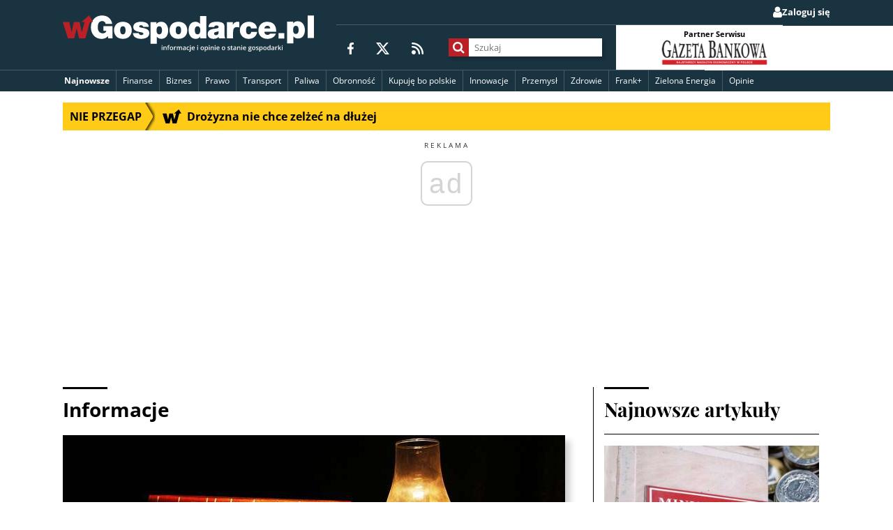

--- FILE ---
content_type: text/html; charset=utf-8
request_url: https://wgospodarce.pl/informacje/142447-pradu-zabraknie-na-pewno
body_size: 248546
content:
<!doctype html>

<!--
Magic. Do not touch.
If this comment is removed the website will blow up.
-->

<html lang="pl" >
<head>
	<meta charset="utf-8">
	<meta name="viewport" content="width=device-width, initial-scale=1">
	<meta http-equiv="X-UA-Compatible" content="ie=edge">

	<title>Prądu zabraknie na pewno - wGospodarce.pl</title>
	
	<meta name="description" content="Zimą niedobór energii elektrycznej wyniesie do 35 proc.">
	
		<meta name="keywords" content="energetyka, paliwa, przemysł, Rosja, Ukraina,  wojna">
	


	<link rel="shortcut icon" href="/favicon.ico" type="image/x-icon">
	<link rel="icon" href="/favicon.ico" type="image/x-icon">
	<link rel="android-chrome" sizes="192x192" href="//static.wgospodarce.pl/img/icons/favicon/android-chrome-192x192.png">
	<link rel="apple-touch-icon" sizes="180x180" href="//static.wgospodarce.pl/img/icons/favicon/apple-touch-icon.png">
	<link rel="icon" type="image/png" sizes="32x32" href="//static.wgospodarce.pl/img/icons/favicon/favicon-32x32.png">
	<link rel="icon" type="image/png" sizes="16x16" href="//static.wgospodarce.pl/img/icons/favicon/favicon-16x16.png">
	<link rel="manifest" href="//static.wgospodarce.pl/img/icons/favicon/site.webmanifest">
	
	<link rel="canonical" href="https://wgospodarce.pl/informacje/142447-pradu-zabraknie-na-pewno">

	<link rel="alternate" href="https://feeds.feedburner.com/wGospodarce" title="wGospodarce.pl" type="application/rss+xml" />

	<link rel="alternate" href="https://feeds.feedburner.com/wGospodarce-tag-ekologia" title="Ekologia na wGospodarce.pl" type="application/rss+xml" />

	<link rel="alternate" href="https://feeds.feedburner.com/wGospodarce-tag-frank-szwajcarski" title="Frank+ na wGospodarce.pl" type="application/rss+xml" />

	<link rel="alternate" href="https://feeds.feedburner.com/wGospodarce-tag-biznes" title="Biznes na wGospodarce.pl" type="application/rss+xml" />

	<link rel="alternate" href="https://feeds.feedburner.com/wGospodarce-tag-finanse" title="Finanse na wGospodarce.pl" type="application/rss+xml" />

	<link rel="alternate" href="https://feeds.feedburner.com/wGospodarce-opinie" title="Opinie na wGospodarce.pl" type="application/rss+xml" />

	<link rel="alternate" href="https://feeds.feedburner.com/wGospodarce-tag-zdrowie" title="Zdrowie na wGospodarce.pl" type="application/rss+xml" />

	<link rel="alternate" href="https://feeds.feedburner.com/wGospodarce-tag-prawo" title="Prawo na wGospodarce.pl" type="application/rss+xml" />

	<link rel="alternate" href="https://feeds.feedburner.com/wGospodarce-tag-energetyka" title="Energetyka na wGospodarce.pl" type="application/rss+xml" />

	<link rel="alternate" href="https://feeds.feedburner.com/wGospodarce-tag-paliwa" title="Paliwa na wGospodarce.pl" type="application/rss+xml" />

	<link rel="alternate" href="https://feeds.feedburner.com/wGospodarce-tag-innowacje" title="Innowacje na wGospodarce.pl" type="application/rss+xml" />

	<link rel="alternate" href="https://feeds.feedburner.com/wGospodarce-tag-przemysl" title="Przemysł na wGospodarce.pl" type="application/rss+xml" />

	<link rel="alternate" href="https://feeds.feedburner.com/wGospodarce-wideo" title="Wywiad gospodarczy na wGospodarce.pl" type="application/rss+xml" />


	<script async src="https://pagead2.googlesyndication.com/pagead/js/adsbygoogle.js?client=ca-pub-6983040634100144" crossorigin="anonymous"></script>

	
	
	
		
	
	
	
		
	
	<script type="application/ld+json">
		{"@context": "https://schema.org", "@type": "NewsArticle", "articleSection": "Informacje", "author": [{"@type": "Person", "name": "Zesp\u00f3\u0142 wGospodarce"}], "dateModified": "2024-06-18T05:00:07.310976+00:00", "datePublished": "2024-06-18T05:00:07.310976+00:00", "description": "Zim\u0105 niedob\u00f3r energii elektrycznej wyniesie do 35 proc.", "headline": "Pr\u0105du zabraknie na pewno", "image": ["https://media.wplm.pl/pictures/2024/06/17/1280/853/b2e6263c7bc8408f9c7a05321d6e660b.jpeg"], "isAccessibleForFree": true, "keywords": ["energetyka", "paliwa", "przemys\u0142", "Rosja", "Ukraina", " wojna"], "mainEntityOfPage": {"@id": "https://wgospodarce.pl/informacje/142447-pradu-zabraknie-na-pewno", "@type": "WebPage"}, "publisher": {"@type": "Organization", "logo": {"@type": "ImageObject", "height": 200, "url": "https://static.wgospodarce.pl/img/wgospodarce-logo-publisher.png", "width": 1372}, "name": "wGospodarce", "parentOrganization": {"@type": "Organization", "name": "Fratria Sp. z o.o.", "url": "https://fratria.pl"}, "sameAs": ["https://fratria.pl/portfolio/wgospodarce-pl-pproject-46.html", "https://x.com/wgospodarce", "https://www.facebook.com/wGospodarce"], "url": "https://wgospodarce.pl"}, "url": "https://wgospodarce.pl/informacje/142447-pradu-zabraknie-na-pewno"}
	</script>


	<script type="text/javascript">(function(){function t(t,e,n,i,s,c,p,r,o){this.name=e,this.src=n,this.type_=i,this.isAsync=s,this.isInline=c,this.require=p,this.consistsOf=r,this.extra=o,this.snippy=t,this.state="pending",this.preload()}function e(){this.snippets={},this.executed={},this.protocol=document.location.protocol,this.documentHead=document.getElementsByTagName("head")[0],this.isExecutingAsyncSnippets=!1,this.asyncSnippetsExecutionQueue=[],this.executionFunctions={"text/javascript":n,"text/javascript2":n,"text/css":s}}function n(t,e){if(script=document.createElement("script"),e.isInline)noRun=document.getElementById("snippy-"+e.name),script.innerHTML=noRun.innerHTML,script.type=e.type_,e.markExecuted(),e.snippy.documentHead.appendChild(script);else if(e.isAsync){if(script.onload=function(t){return function(){e.markExecuted(),t.snippy.queueAsyncSnippetExecution()}}(e),script.onerror=function(t){return function(n,i,s,c,p){return msg="Fial to load snippet "+e.name+":\t",console.error(msg+n+"\nMoving on"),e.markExecuted(),t.snippy.queueAsyncSnippetExecution(),!0}}(e),e.state="loading",script.src=e.src,script.async=!1,Object.keys(e.extra).length)for(extras=Object.entries(e.extra),i=0;i<extras.length;i++)extra=extras[i],script.setAttribute(extra[0],extra[1]);e.snippy.documentHead.appendChild(script)}else document.write("<script src='"+e.src+"'><\/script>"),e.markExecuted()}function s(t,e){e.isInline?(noRun=document.getElementById("snippy-"+e.name),tag=document.createElement("style"),tag.innerHTML=noRun.innerHTML):(tag=document.createElement("link"),tag.rel="stylesheet",tag.href=e.src),tag.type=e.type_,tag.charset="utf-8",tag.media=e.extra.media||"screen",e.snippy.documentHead.appendChild(tag),e.markExecuted()}function c(){window.snippy.queueAsyncSnippetExecution(),document.write=function(t){msg="document.write was called after document loaded:\n",console.warn(msg+t)}}t.prototype.preload=function(){if(this.src&&!this.isInline){var t=document.createElement("object");t.data=this.getUrl(),this.snippy.documentHead.appendChild(t)}},t.prototype.getUrl=function(){return this.src},t.prototype.executeSync=function(){for(idx=0;idx<this.require.lenght;idx++)req=this.snippy.snippets[this.require[idx]],req.isAsync=!1,"executed"!=req.state&&req.executeSync();this.triggerExecution()},t.prototype.executeAsync=function(){for(var t=0;t<this.require.length;t++)if(!this.snippy.executed[this.require[t]])return null;this.triggerExecution()},t.prototype.triggerExecution=function(){f=this.snippy.executionFunctions[this.type_],f(this.snippy,this)},t.prototype.markExecuted=function(){this.state="executed";for(var t=0;t<this.consistsOf.length;t++)this.snippy.executed[this.consistsOf[t]]=!0},e.prototype.register=function(e,n,i,s,c,p,r,o){0===r.length&&(r=[e]),this.snippets[e]=new t(this,e,n,i,s,c,p,r,o)},e.prototype.executeSyncScripts=function(){for(name in this.snippets){var t=this.snippets[name];t.isAsync||"pending"!==t.state||t.executeSync()}},e.prototype.queueAsyncSnippetExecution=function(){this.asyncSnippetsExecutionQueue.push(!0),this.executeAsyncScripts()},e.prototype.executeAsyncScripts=function(){this.isExecutingAsyncSnippets||this.asyncSnippetsExecutionQueue.splice(0,1)[0]&&(this.isExecutingAsyncSnippets=!0,this._executeAsyncScripts(),this.isExecutingAsyncSnippets=!1,this.executeAsyncScripts())},e.prototype._executeAsyncScripts=function(){for(name in this.snippets){"pending"===this.snippets[name].state&&this.snippets[name].executeAsync()}},window.snippy=new e,document.addEventListener?document.addEventListener("DOMContentLoaded",c):document.attachEvent("onreadystatechange",function(){"interactive"===document.readyState&&c()})}).call(this);</script>

	<script type="snippy/no-run" id="snippy-report-to-ga">
		reportToGA('Anonimowy');
	</script>

	<script type="snippy/no-run" id="snippy-configure-forum">
		window.forumOpened = false;
	</script>

	
	<meta name="twitter:card" content="summary_large_image">
	<meta name="twitter:site" content="@wgospodarce">
	<meta property="fb:app_id" content="203790706822912">
	<meta property="og:url" content="https://wgospodarce.pl/informacje/142447-pradu-zabraknie-na-pewno">
	<meta property="og:type" content="article">
	<meta property="og:title" content="Prądu zabraknie na pewno">
	<meta property="og:description" content="Zimą niedobór energii elektrycznej wyniesie do 35 proc.">
	<meta property="og:image" content="https://media.wplm.pl/thumbs/1ce/MTIwMHg2MzAvY19jL3VfMS9xXzkwL2Rfd2cvY2NfYmYyMWMvcC8yMDI0LzA2LzE3LzEyODAvODUzL2IyZTYyNjNjN2JjODQwOGY5YzdhMDUzMjFkNmU2NjBiLmpwZWc=.jpeg">
	<meta name="robots" content="max-image-preview:large">

	<script type="application/ld+json">
		{
			"@context": "https://schema.org",
			"@type": "BreadcrumbList",
			"itemListElement": [{
				"@type": "ListItem",
				"position": 1,
				"item": {
					"@id": "https://wgospodarce.pl/Informacje",
					"name": "Informacje"
				}
			}]
		}
	</script>

	

	<script type="snippy/no-run" id="snippy-show-posts">
		
	</script>

	<script type="snippy/no-run" id="snippy-report-meta-to-ga">
		var sendToGA = function($elem, action, label) {
			if (!$elem) { return }
			$elem.addEventListener('click', function(){
				ga('send', 'event', 'Meta informacje o artykule', action, label);
				ga('ga21s.send', 'event', 'Meta informacje o artykule', action, label);
			}, false);
		}

		sendToGA(document.querySelector('.js-author-meta'), 'Klik w autora', 'Zespół wGospodarce');
		sendToGA(document.querySelector('.js-facebook-share'), 'Klik w udostępnianie', 'Facebook');
		sendToGA(document.querySelector('.js-twitter'), 'Klik w udostępnianie', 'Twitter');
		sendToGA(document.querySelector('.js-share-email'), 'Klik w udostępnianie', 'Email');
		
		sendToGA(document.querySelector('.js-btn-font-increase'), 'Klik w lupkę', 'Plus');
		sendToGA(document.querySelector('.js-btn-font-decrease'), 'Klik w lupkę', 'Minus');
	</script>

	<script type="text/javascript">
				snippy.register("optad", "//cmp.optad360.io/items/2173b928-de27-4eaf-876e-751eeea3bfb2.min.js", "text/javascript", true, false, [], [], {})
				snippy.register("optad_plugin", "//get.optad360.io/sf/2071c2ac-2342-41b7-953c-ac370b1e7601/plugin.min.js", "text/javascript", true, false, [], [], {})
				snippy.register("jquery", "//cdnjs.cloudflare.com/ajax/libs/jquery/3.3.1/jquery.min.js", "text/javascript", true, false, [], [], {})
				snippy.register("configure-forum", "", "text/javascript", true, true, [], [], {})
			snippy.register("91c0f420c6fa542f681a4300e0417e32", "//static.wgospodarce.pl/snippy/91c0f420c6fa542f681a4300e0417e32.js", "text/javascript", true, false, ["jquery", "configure-forum"], ["gdpr_tcf", "send_pageview_to_ga", "googletagmanager.js", "dotdotdot", "doT.js", "run_pushalert_script", "marfeel", "facebook-init.js", "moment.js", "menu", "doT.js_wrapper", "front_helpers", "social_media_share", "manage_font_size", "embeds.js", "moment-pl.js", "show_rgdp_under_comments", "run-dotdotdot", "dynamic_menu_templates", "dynamic_menu"], {})
				snippy.register("report-to-ga", "", "text/javascript", true, true, ["send_pageview_to_ga"], [], {})
				snippy.register("report-meta-to-ga", "", "text/javascript", true, true, ["send_pageview_to_ga"], [], {})
</script><style media="screen" type="text/css">
	@font-face{font-family:"Open Sans";font-weight:normal;font-style:normal;font-display:swap;src:local("Open Sans Regular"),local("OpenSans-Regular"),url("[data-uri]") format("woff2"),url("[data-uri]") format("woff"),url("fonts/Open_Sans/subset-OpenSans-Regular.ttf") format("truetype"),url("fonts/Open_Sans/subset-OpenSans-Regular.svg#OpenSans-Regular") format("svg")}@font-face{font-family:"Open Sans";font-weight:bold;font-style:normal;font-display:swap;src:local("Open Sans Bold"),local("OpenSans-Bold"),url("[data-uri]") format("woff2"),url("[data-uri]") format("woff"),url("fonts/Open_Sans/subset-OpenSans-Bold.ttf") format("truetype"),url("fonts/Open_Sans/subset-OpenSans-Bold.svg#OpenSans-Bold") format("svg")}@font-face{font-family:"Playfair Display";font-weight:normal;font-style:normal;font-display:swap;src:local("Playfair Display Regular"),local("PlayfairDisplay-Regular"),url("[data-uri]") format("woff2"),url("[data-uri]") format("woff"),url("fonts/Playfair_Display/subset-PlayfairDisplay-Regular.ttf") format("truetype"),url("fonts/Playfair_Display/subset-PlayfairDisplay-Regular.svg#PlayfairDisplay-Regular") format("svg")}@font-face{font-family:"Playfair Display";font-weight:bold;font-style:normal;font-display:swap;src:local("Playfair Display Bold"),local("PlayfairDisplay-Bold"),url("[data-uri]") format("woff2"),url("[data-uri]") format("woff"),url("fonts/Playfair_Display/subset-PlayfairDisplay-Bold.ttf") format("truetype"),url("fonts/Playfair_Display/subset-PlayfairDisplay-Bold.svg#PlayfairDisplay-Bold") format("svg")}
</style><link href="//static.wgospodarce.pl/snippy/244fd3da097715c29ee16184d2225dfb.css" rel="stylesheet" type="text/css" charset="utf-8" media="screen">

</head>
<body class="publication-page" >

	<!-- Google Tag Manager (noscript) -->
	<noscript><iframe src="https://www.googletagmanager.com/ns.html?id=GTM-M4DBDW5"
	height="0" width="0" style="display:none;visibility:hidden"></iframe></noscript>
	<!-- End Google Tag Manager (noscript) -->

	

	<div id="fb-root"></div>

	
<header class="main-header">
	<div class="main-header--mobile">
		<div class="main-header__content-logo main-header__content-logo--mobile">
			
	<a href="/" class="logo logo--header">
		
			<img src="//static.wgospodarce.pl/img/wgospodarce-logo-tagline.svg" alt="wGospodarce logo" class="logo__image">
		
		
	</a>

		</div>
		<button class="main-header__menu-btn js-main-menu-button" type="button">
			<svg width="24px" height="24px" viewBox="0 0 24 24">
				<path
					d="M0,2.33333333 C0,1.04270833 0.766071429,0 1.71428571,0 L22.2857143,0 C23.2339286,0 24,1.04270833 24,2.33333333 C24,3.62395833 23.2339286,4.66666667 22.2857143,4.66666667 L1.71428571,4.66666667 C0.766071429,4.66666667 0,3.62395833 0,2.33333333 Z M0,12 C0,10.709375 0.766071429,9.66666667 1.71428571,9.66666667 L22.2857143,9.66666667 C23.2339286,9.66666667 24,10.709375 24,12 C24,13.290625 23.2339286,14.3333333 22.2857143,14.3333333 L1.71428571,14.3333333 C0.766071429,14.3333333 0,13.290625 0,12 Z M24,21.6666667 C24,22.9572917 23.2339286,24 22.2857143,24 L1.71428571,24 C0.766071429,24 0,22.9572917 0,21.6666667 C0,20.3760417 0.766071429,19.3333333 1.71428571,19.3333333 L22.2857143,19.3333333 C23.2339286,19.3333333 24,20.3760417 24,21.6666667 Z"
					id="Shape" fill="#FFFFFF"></path>
			</svg>
			<span>Menu</span>
		</button>
	</div>
	<div class="main-header--full js-main-menu-full">
		<div class="main-header__mobile-background js-menu-mobile-background">
			<div class="row">
				
					<ul class="main-header__user-belt main-header__user-belt--desktop">
  
  
    <li class="main-header__user-belt-item main-header__user-belt-item--login">
      <a href="/zaloguj?next=/informacje/142447-pradu-zabraknie-na-pewno" class="main-header__user-link">
        <span class="main-header__user-link--icon fa fa-user" aria-hidden="true"></span>
        <span class="main-header__user-link--text">Zaloguj się</span>
      </a>
    </li>
  
</ul>
				
				<div class="main-header__content">
					<div class="main-header__content-logo main-header__content-logo--desktop">
						
	<a href="/" class="logo logo--header">
		
			<img src="//static.wgospodarce.pl/img/wgospodarce-logo-tagline.svg" alt="wGospodarce logo" class="logo__image">
		
		
	</a>

					</div>

					<div class="main-header__content-details">
						<div class="main-header__sm">
							<span class="main-header__sm-label">Obserwuj wGospodarce</span>
							<ul class="social-media-icons">
	<li class="social__item">
		<a href="https://www.facebook.com/wGospodarce" class="social__link" title="wGospodarce na Facebooku">
			<svg width="9px" height="17px" viewBox="0 0 9 17">
				<path
					d="M8.41418182,9.5625 L8.87890909,6.48457031 L5.96945455,6.48457031 L5.96945455,4.4890625 C5.96945455,3.64570313 6.37527273,2.82558594 7.67781818,2.82558594 L9,2.82558594 L9,0.209179687 C9,0.209179687 7.80218182,0 6.65672727,0 C4.26109091,0 2.69345455,1.47421875 2.69345455,4.14042969 L2.69345455,6.48457031 L0.0294545455,6.48457031 L0.0294545455,9.5625 L2.69345455,9.5625 L2.69345455,17 L5.97272727,17 L5.97272727,9.5625 L8.41418182,9.5625 Z"
					id="Path" fill="#FFFFFF"></path>
			</svg>
		</a>
	</li>
	<li class="social__item">
		<a href="https://twitter.com/wgospodarce" class="social__link" title="wGospodarce na X">
			<svg width="19px" height="17px" viewBox="0 0 19 17">
				<path
					d="M14.9691974,0 L17.8789588,0 L11.5236443,7.20048077 L19,17 L13.1475054,17 L8.56030369,11.0581731 L3.31778742,17 L0.403904555,17 L7.20021692,9.296875 L0.0329718004,0 L6.03383948,0 L10.1759219,5.43100962 L14.9691974,0 Z M13.9470716,15.2754808 L15.5585683,15.2754808 L5.15596529,1.63461538 L3.42494577,1.63461538 L13.9470716,15.2754808 Z"
					id="Shape" fill="#FFFFFF"></path>
			</svg>
		</a>
	</li>
	<li class="social__item">
		<a href="https://feeds.feedburner.com/wGospodarce" class="social__link" title="RSS">
			<svg width="17px" height="17px" viewBox="0 0 17 17">
				<path
					d="M0,1.21428571 C0,0.542633929 0.542633929,0 1.21428571,0 C9.934375,0 17,7.065625 17,15.7857143 C17,16.4573661 16.4573661,17 15.7857143,17 C15.1140625,17 14.5714286,16.4573661 14.5714286,15.7857143 C14.5714286,8.40892857 8.59107143,2.42857143 1.21428571,2.42857143 C0.542633929,2.42857143 0,1.8859375 0,1.21428571 Z M0,14 C0,12.3431458 1.34314575,11 3,11 C4.65685425,11 6,12.3431458 6,14 C6,15.6568542 4.65685425,17 3,17 C1.34314575,17 0,15.6568542 0,14 Z M1.21428571,4.85714286 C7.2515625,4.85714286 12.1428571,9.7484375 12.1428571,15.7857143 C12.1428571,16.4573661 11.6002232,17 10.9285714,17 C10.2569196,17 9.71428571,16.4573661 9.71428571,15.7857143 C9.71428571,11.0917411 5.90825893,7.28571429 1.21428571,7.28571429 C0.542633929,7.28571429 0,6.74308036 0,6.07142857 C0,5.39977679 0.542633929,4.85714286 1.21428571,4.85714286 Z"
					id="Shape" fill="#FFFFFF"></path>
			</svg>
		</a>
	</li>
</ul>
						</div>

						<div class="main-header__search-wrapper">
							<form class="main-header__content-search js-search-form" action="/szukaj">
								<div class="main-header__content-search-input-container">
									<button class="main-header__content-search--button" title="Szukaj">
										<span class="main-header__content-search--icon fa fa-search" aria-hidden="true"></span>
									</button>
									<input name="q" class="main-header__content-search--input" placeholder="Szukaj">
								</div>
							</form>
						</div>

						<section class="main-header__partner">
							<div class="main-header__partner__item">
								<p class="main-header__partner__label">Partner Serwisu</p>
								<div class="main-header__partner__img-container">
									<a href="http://www.gb.pl/" target="_blank" class="main-header__partner__link">
										<img src="//static.wgospodarce.pl/img/gazeta-bankowa.png?d=2024-06-06" class="main-header__partner__img" alt="Gazeta Bankowa" loading="lazy">
									</a>
								</div>
							</div>
						</section>
					</div>
				</div>
			</div>

			<div class="main-header__nav">
				
				
	<nav class="nav main-nav main-nav--header js-main-nav-header" aria-labelledby="nav-label">
		<button type="button" class="is-hidden nav__toggler js-dropdown-menu-button" aria-expanded="false" title="Otwórz/zamknij menu">
			<span class="nav__toggler-icon fa fa-bars" aria-hidden="true"></span>
		</button>

		<ul class="nav__menu menu js-menu">
			<li class="menu__item menu__item--featured menu__item--special menu__link--dynamic js-newest-publications-menu-item">
				<a href="/informacje" class="menu__link">Najnowsze</a>
				
					<section class="dynamic-menu js-newest-publications-dynamic-menu">
						<div class="loader js-news-loader">
							<i class="fa fa-spinner fa-spin fa-3x fa-fw"></i>
							<span class="sr-only">Wczytuję...</span>
						</div>
						<div class="headline js-headline"></div>
					</section>
				
			</li>
			
	<li class="menu__item">
		<a href=/tagi/finanse class="menu__link">
			Finanse
		</a>
	</li>

	<li class="menu__item">
		<a href=/tagi/biznes class="menu__link">
			Biznes
		</a>
	</li>

	<li class="menu__item">
		<a href=/tagi/prawo class="menu__link">
			Prawo
		</a>
	</li>

	<li class="menu__item">
		<a href=/tagi/transport class="menu__link">
			Transport
		</a>
	</li>

	<li class="menu__item">
		<a href=/tagi/paliwa class="menu__link">
			Paliwa
		</a>
	</li>

	<li class="menu__item">
		<a href=/tagi/obronnosc class="menu__link">
			Obronność
		</a>
	</li>

	<li class="menu__item">
		<a href=/tagi/kupuje-bo-polskie class="menu__link">
			Kupuję bo polskie 
		</a>
	</li>

	<li class="menu__item">
		<a href=/tagi/innowacje class="menu__link">
			Innowacje
		</a>
	</li>

	<li class="menu__item">
		<a href=/tagi/przemysl class="menu__link">
			Przemysł
		</a>
	</li>

	<li class="menu__item">
		<a href=/tagi/zdrowie class="menu__link">
			Zdrowie
		</a>
	</li>

	<li class="menu__item">
		<a href=/tagi/frank-szwajcarski class="menu__link">
			Frank+
		</a>
	</li>

	<li class="menu__item">
		<a href=/tagi/energetyka class="menu__link">
			Zielona Energia
		</a>
	</li>

	<li class="menu__item">
		<a href=/opinie class="menu__link">
			Opinie
		</a>
	</li>

			
		</ul>

		<ul class="is-hidden nav__menu nav__dropdown js-main-nav-dropdown"></ul>
	</nav>

			</div>
			
				<ul class="main-header__user-belt main-header__user-belt--mobile">
  
  
    <li class="main-header__user-belt-item main-header__user-belt-item--login">
      <a href="/zaloguj?next=/informacje/142447-pradu-zabraknie-na-pewno" class="main-header__user-link">
        <span class="main-header__user-link--icon fa fa-user" aria-hidden="true"></span>
        <span class="main-header__user-link--text">Zaloguj się</span>
      </a>
    </li>
  
</ul>
			
		</div>
	</div>
</header>

	<main class="page-main">
		<div class="row">
			
				
				<div class="top-info-belt-section js-section-container" data-section-name="top_bar" data-manual-positions="True">
	
		<a href="//wgospodarce.pl/informacje/153366-drozyzna-nie-chce-zelzec-na-dluzej" class="top-info-belt js-publication-container" data-publication-id="153366" data-slot-id="0" title="Nie przegap">
	<span class="__belt-subtitle">
		Nie przegap
		<span class="top-info-belt__arrow"></span>
	</span>
	<div class="__belt-publication-title ellipsis">
		<svg width="27px" height="20px" viewBox="0 0 27 20">
			<path
				d="M19.8818182,17.1390135 L16.4727273,14.2152467 L17.8909091,14.1704036 L19.3090909,14.1255606 L18.1090909,9.83856505 C17.4454545,7.47982066 16.8818182,5.53363232 16.8545455,5.50672649 C16.8272727,5.47085205 16.7727273,5.54260093 16.7454545,5.65919286 C16.6727273,5.98206281 14.8818182,14.1883408 14.8818182,14.2242153 C14.8818182,14.2421525 13.7363636,14.2600897 12.3363636,14.2600897 L9.79090909,14.2600897 L9.70909091,14.0627803 C9.67272727,13.9461884 9.25454545,12.0179373 8.79090909,9.77578479 C8.32727273,7.53363232 7.92727273,5.66816147 7.89090909,5.63228703 C7.85454545,5.59641259 7.35454545,7.50672649 6.78181818,9.89237671 L5.72727273,14.2152467 L2.9,14.2152467 C1.33636364,14.2152467 0.0545454545,14.1883408 0.0449685841,14.161435 C0.0272727273,14.1345292 1.01818182,10.9327355 2.24545455,7.058296 L4.47272727,3.19632609e-08 L7.31818182,3.19632609e-08 C8.87272727,3.19632609e-08 10.1545455,0.0179372517 10.1545455,0.0358744714 C10.1545455,0.10762335 12.2545455,8.64573994 12.2818182,8.67264577 C12.2909091,8.69058299 12.7727273,6.74439465 13.3454545,4.34977582 L14.3727273,3.19632609e-08 L17.2181818,3.19632609e-08 C18.7818182,3.19632609e-08 20.0636364,0.0179372517 20.0636364,0.0538116912 C20.0636364,0.0896861306 23.8090909,13.6053812 23.9363636,14.0179373 C23.9818182,14.1524664 24.1090909,14.1704036 24.8545455,14.1704036 C25.6454545,14.1704036 26.9272727,14.1704036 26.9272727,14.1704036 C26.9272727,14.1704036 26.2636364,15.3363229 26.2363636,15.3363229 C26.2090909,15.3363229 25.5727273,16.3318386 24.8363636,17.5605381 C24.0909091,18.7802691 23.4454545,19.8385651 23.3909091,19.9192825 C23.3090909,20.0448431 22.7727273,19.6233184 19.8818182,17.1390135 Z"
				id="Path"
				transform="translate(13.486121, 9.969512) scale(-1, 1) rotate(-180.000000) translate(-13.486121, -9.969512)"
				fill="#000000"></path>
		</svg>
		<div class="js-ellipsis-belt">
			<span class="js-title">Drożyzna nie chce zelżeć na dłużej</span>
		</div>
	</div>
</a>
	
</div>
			
			
	
		<div class="ad ad__billboard ad--constant-height ad__label">
			<div id='wGospodarce_art_top'></div>
		</div>
	

	<div class="main-container">
		<section class="main-content section">
			<header class="section__title section__title--publication">
				<div class="title__container">
					<span class="text">Informacje</span>
					<ul class="title__trades-list">
						
					</ul>
				</div>
			</header>

			<article class="publication">
				<header class="publication__header">
					<section class="publication__image-container">
						
							
							
							<figure>
								<picture>
									<source media="(max-width: 500px)" srcset="//media.wplm.pl/thumbs/1ce/NDY4eDI4Ny9jX2MvdV8xL2NjXzJlYjI5L3AvMjAyNC8wNi8xNy8xMjgwLzg1My9iMmU2MjYzYzdiYzg0MDhmOWM3YTA1MzIxZDZlNjYwYi5qcGVn.jpeg">
									<source media="(min-width: 501px)" srcset="//media.wplm.pl/thumbs/1ce/NzIweDQ0Mi9jX2MvdV8xL2NjXzI2YjNhL3AvMjAyNC8wNi8xNy8xMjgwLzg1My9iMmU2MjYzYzdiYzg0MDhmOWM3YTA1MzIxZDZlNjYwYi5qcGVn.jpeg">
									<img src="//media.wplm.pl/thumbs/1ce/NzIweDQ0Mi9jX2MvdV8xL2NjXzI2YjNhL3AvMjAyNC8wNi8xNy8xMjgwLzg1My9iMmU2MjYzYzdiYzg0MDhmOWM3YTA1MzIxZDZlNjYwYi5qcGVn.jpeg" alt="Ukraińcy muszą się przygotować: prąd będzie przez 5-6 godz. dziennie / autor: Pixabay" class="publication__image"
										width="720" height="442" style="aspect-ratio:1.63/1;">
								</picture>
								<figcaption>Ukraińcy muszą się przygotować: prąd będzie przez 5-6 godz. dziennie / autor: Pixabay</figcaption>
							</figure>
						
						
					</section>

					<h1 class="publication__title">Prądu zabraknie na pewno</h1>

					<div class="publication__meta">
						<div class="meta__row meta__row--first">
	<div class="meta__author js-author-meta">
		
			
				
				<div class="author__image">
					<img src="//media.wplm.pl/thumbs/28a/NDR4NDQvY19jL3VfMS9jY181OTcwZi9wLzIwMTcvMDgvMjUvNTAwLzUwMC9mZmQ3NTNkMWM2MWM0MzJjYjc0ZmY3OTE1OTNjMzlmNi5qcGVn.jpeg" alt="Zespół wGospodarce" width="44" height="44">
				</div>
			
			<div class="author__info">
				<p class="author__name">Zespół wGospodarce</p>
				<p class="author__summary">Portal informacji i opinii o stanie gospodarki</p>
			</div>
		
	</div>

	
		<ul class="meta__share-list">
			<li class="share__item">Udostępnij:</li>
			<li class="share__item">
	<button class="share__link js-facebook-share" data-title="Prądu zabraknie na pewno" data-link="https://wgospodarce.pl/informacje/142447-pradu-zabraknie-na-pewno" data-image-url="https://media.wplm.pl/thumbs/1ce/MTIwMHg2MzAvY19jL3VfMS9xXzkwL2Rfd2cvY2NfYmYyMWMvcC8yMDI0LzA2LzE3LzEyODAvODUzL2IyZTYyNjNjN2JjODQwOGY5YzdhMDUzMjFkNmU2NjBiLmpwZWc=.jpeg" data-description="Zimą niedobór energii elektrycznej wyniesie do 35 proc." data-app-id="203790706822912" type="button">
		<svg width="11px" height="21px" viewBox="0 0 11 21">
			<path
				d="M10.284,11.8125 L10.852,8.01035156 L7.296,8.01035156 L7.296,5.5453125 C7.296,4.50351563 7.792,3.49042969 9.384,3.49042969 L11,3.49042969 L11,0.258398437 C11,0.258398437 9.536,0 8.136,0 C5.208,0 3.292,1.82109375 3.292,5.11464844 L3.292,8.01035156 L0.036,8.01035156 L0.036,11.8125 L3.292,11.8125 L3.292,21 L7.3,21 L7.3,11.8125 L10.284,11.8125 Z"
				id="Path" fill="#193340"></path>
		</svg>
	</button>
</li>
<li class="share__item">
	<div class="js-twitter" data-site="@wgospodarcepl" data-text="Prądu zabraknie na pewno" data-card="summary" data-link="https://wgospodarce.pl/informacje/142447-pradu-zabraknie-na-pewno">
		<a href="#twitter" class="share__link share__icon">
			<svg width="20px" height="18px" viewBox="0 0 20 18" version="1.1" xmlns="http://www.w3.org/2000/svg"
				xmlns:xlink="http://www.w3.org/1999/xlink">
				<path
					d="M15.7570499,0 L18.8199566,0 L12.1301518,7.62403846 L20,18 L13.8394794,18 L9.01084599,11.7086538 L3.49240781,18 L0.42516269,18 L7.5791757,9.84375 L0.0347071584,0 L6.35140998,0 L10.7114967,5.75048077 L15.7570499,0 Z M14.681128,16.1740385 L16.3774403,16.1740385 L5.42733189,1.73076923 L3.60520607,1.73076923 L14.681128,16.1740385 Z"
					id="Shape" fill="#193340"></path>
			</svg>
		</a>
	</div>
</li>
			<li class="share__item">
				<a href="/cdn-cgi/l/email-protection#[base64]" class="share__link js-share-email">
					<svg width="24px" height="18px" viewBox="0 0 24 18" version="1.1" xmlns="http://www.w3.org/2000/svg"
						xmlns:xlink="http://www.w3.org/1999/xlink">
						<path
							d="M2.25,0 C1.0078125,0 0,1.0078125 0,2.25 C0,2.9578125 0.3328125,3.6234375 0.9,4.05 L11.1,11.7 C11.634375,12.0984375 12.365625,12.0984375 12.9,11.7 L23.1,4.05 C23.6671875,3.6234375 24,2.9578125 24,2.25 C24,1.0078125 22.9921875,0 21.75,0 L2.25,0 Z M0,5.25 L0,15 C0,16.6546875 1.3453125,18 3,18 L21,18 C22.6546875,18 24,16.6546875 24,15 L24,5.25 L13.8,12.9 C12.73125,13.7015625 11.26875,13.7015625 10.2,12.9 L0,5.25 Z"
							id="Shape" fill="#193340"></path>
					</svg>
				</a>
			</li>
		</ul>
	
</div>

<div class="meta__row meta__row--second">
	<ul class="meta__info">
		
			<li class="meta__item meta__item--dates">
				<p>Opublikowano: 18 czerwca 2024, 07:00</p>
				
			</li>
		
		
		<li class="meta__item meta__item--font-size">
			<span>Powiększ tekst</span>
			<button class="js-btn-font-increase" title="Powiększ tekst" disabled>
				<svg width="35px" height="35px" viewBox="0 0 35 35">
					<path
						d="M28.4375,14.1910331 C28.4375,17.3226121 27.4189453,20.2153996 25.703125,22.5623782 L34.3574219,31.2066277 C35.2119141,32.0594542 35.2119141,33.4444444 34.3574219,34.297271 C33.5029297,35.1500975 32.1152344,35.1500975 31.2607422,34.297271 L22.6064453,25.6530214 C20.2548828,27.3723197 17.3564453,28.3820663 14.21875,28.3820663 C6.36425781,28.3820663 0,22.0302144 0,14.1910331 C0,6.35185185 6.36425781,0 14.21875,0 C22.0732422,0 28.4375,6.35185185 28.4375,14.1910331 Z M14,24 C19.5228475,24 24,19.5228475 24,14 C24,8.4771525 19.5228475,4 14,4 C8.4771525,4 4,8.4771525 4,14 C4,19.5228475 8.4771525,24 14,24 Z M12.578125,20.1949318 C12.578125,21.1023392 13.3095703,21.8323587 14.21875,21.8323587 C15.1279297,21.8323587 15.859375,21.1023392 15.859375,20.1949318 L15.859375,15.82846 L20.234375,15.82846 C21.1435547,15.82846 21.875,15.0984405 21.875,14.1910331 C21.875,13.2836257 21.1435547,12.5536062 20.234375,12.5536062 L15.859375,12.5536062 L15.859375,8.1871345 C15.859375,7.2797271 15.1279297,6.5497076 14.21875,6.5497076 C13.3095703,6.5497076 12.578125,7.2797271 12.578125,8.1871345 L12.578125,12.5536062 L8.203125,12.5536062 C7.29394531,12.5536062 6.5625,13.2836257 6.5625,14.1910331 C6.5625,15.0984405 7.29394531,15.82846 8.203125,15.82846 L12.578125,15.82846 L12.578125,20.1949318 Z"
						id="Shape" fill="#193340"></path>
				</svg>
			</button>
			<button class="js-btn-font-decrease" title="Zmniejsz tekst" disabled>
				<svg width="21px" height="21px" viewBox="0 0 21 21">
					<path
						d="M16.2869318,8.12759171 C16.2869318,9.92113238 15.9403181,11.2489803 14.957621,12.593159 L20.0454545,17.7089317 C20.5348455,18.1973687 20.1668235,19.1545455 19.6774325,19.6429825 C19.1880415,20.1314195 17.723021,20.5338915 17.23363,20.0454545 L12.3019192,15.1781915 C10.9551152,16.1628805 9.94050959,16.2551834 8.14346591,16.2551834 C3.64498402,16.2551834 0,12.6173046 0,8.12759171 C0,3.63787879 3.64498402,0 8.14346591,0 C12.6419478,0 16.2869318,3.63787879 16.2869318,8.12759171 Z M8.11363636,13.3636364 C11.0131313,13.3636364 13.3636364,11.0131313 13.3636364,8.11363636 C13.3636364,5.21414143 11.0131313,2.86363636 8.11363636,2.86363636 C5.21414143,2.86363636 2.86363636,5.21414143 2.86363636,8.11363636 C2.86363636,11.0131313 5.21414143,13.3636364 8.11363636,13.3636364 Z M5.32457386,7.18979266 C4.80386186,7.18979266 4.38494318,7.60789474 4.38494318,8.12759171 C4.38494318,8.64728868 4.80386186,9.06539075 5.32457386,9.06539075 L10.962358,9.06539075 C11.48307,9.06539075 11.9019886,8.64728868 11.9019886,8.12759171 C11.9019886,7.60789474 11.48307,7.18979266 10.962358,7.18979266 L5.32457386,7.18979266 Z"
						id="Shape" fill="#193340"></path>
				</svg>
			</button>
		</li>
	</ul>
</div>
					</div>
				</header>

				<main class="publication__body js-publication-body-container font-size-2">
					<p><strong>Zimą niedobór energii elektrycznej wyniesie do&nbsp;35&nbsp;proc. Ukraińcy mogą się więc spodziewać, że&nbsp;będą mieli prąd przez pięć- sześć godzin dziennie - zapowiedział Serhij Kowalenko, dyrektor generalny firmy YASNO wchodzącej w&nbsp;skład ukraińskiego koncernu energetycznego&nbsp;DTEK.</strong></p><div id="wGospodarce_publ_bill_player" class="adunit-player-constant-height"></div> <p>Według niego prądu zabraknie na&nbsp;pewno, a&nbsp;pytanie brzmi tylko, jak duży będzie ten&nbsp;niedobór.</p> <blockquote> <p>Bardzo trudno jest przewidzieć zimę, ponieważ jest lato i&nbsp;nie jest jasne, jaką ilością wygenerowanej energii będziemy dysponować w&nbsp;sezonie grzewczym. Jeśli możliwości wytwarzania i&nbsp;importu pozostaną na&nbsp;tym samym poziomie, deficyt osiągnie 35&nbsp;proc. - powiedział Kowalenko&nbsp;w&nbsp;telewizji.</p> </blockquote> <p>Według niego konsumenci w&nbsp;gospodarstwach domowych i&nbsp;firmach powinni być przygotowani na&nbsp;znaczny niedobór energii&nbsp;elektrycznej.</p> <blockquote> <p>Jak można się na&nbsp;to&nbsp;przygotować? Są&nbsp;alternatywne style życia. Począwszy od&nbsp;baterii, akumulatorów w&nbsp;różnych formach, a&nbsp;skończywszy na&nbsp;prądzie, który można wyprodukować. Jeśli to&nbsp;możliwe, należy korzystać z&nbsp;paneli słonecznych, akumulatorów, generatorów i&nbsp;tak dalej - radził&nbsp;Kowalenko.</p> </blockquote> <p>Przez cały czerwiec siły rosyjskie atakowały obiekty energetyczne w&nbsp;różnych obwodach na&nbsp;południowym wschodzie i&nbsp;w&nbsp;środkowej części&nbsp;Ukrainy. </p> <p>DTEK, największa prywatna firma energetyczna w&nbsp;Ukrainie, zgłosiła „poważne uszkodzenia” w&nbsp;dwóch elektrowniach. Z&nbsp;powodu rosyjskiego ostrzału Ukraina straciła już ponad 9&nbsp;GW&nbsp;mocy&nbsp;wytwórczych.</p> <p>Z&nbsp;Kijowa Iryna Hirnyk&nbsp;(PAP)/bz</p> <p><strong>»» O&nbsp;bieżących wydarzeniach w&nbsp;gospodarce i&nbsp;finansach czytaj&nbsp;tutaj:</strong></p> <p><a href=https://wgospodarce.pl/informacje/142368-branza-drzewna-na-skraju-przepasci-jest-decyzja><em><strong>Branża drzewna na&nbsp;skraju przepaści. Jest&nbsp;decyzja</strong></em></a></p> <p><a href=https://wgospodarce.pl/informacje/142398-ale-cios-port-w-gdansku-zdegradowany><em><strong>Ale cios! Port w&nbsp;Gdańsku&nbsp;zdegradowany</strong></em></a></p> <p><a href=https://wgospodarce.pl/informacje/142399-8-milionow-polakow-ucierpi-zima-zabraknie-autogazu><em><strong>8&nbsp;milionów Polaków ucierpi: zimą zabraknie&nbsp;autogazu!</strong></em></a></p> <p><a href=https://wgospodarce.pl/informacje/142387-kolejna-wazna-inwestycja-pis-do-kosza-smr-y-za-drogie><em><strong>Kolejna ważna inwestycja PiS do&nbsp;kosza.&nbsp;SMR-y&nbsp;za&nbsp;drogie</strong></em></a></p>

					<div class="thank-u-note">
						<p><b>Dziękujemy</b> za przeczytanie artykułu!</p>
					
						<p>Pamiętaj, możesz oglądać naszą telewizję na <a href="https://wpolsce24.tv/" target="_blank">wPolsce24</a>. Buduj z nami niezależne media na <a href="https://wesprzyj.wpolsce24.tv/" target="_blank">wesprzyj.wpolsce24</a>.</p>
					</div>
				</main>

				

				
					<section class="publication__tags">
						<h2 class="section__title">Powiązane tematy</h2>
						<ul>
							
								<li class="publication__tag"><a href="/tagi/energetyka">energetyka</a></li>
							
								<li class="publication__tag"><a href="/tagi/paliwa">paliwa</a></li>
							
								<li class="publication__tag"><a href="/tagi/przemysl">przemysł</a></li>
							
								<li class="publication__tag"><a href="/tagi/rosja">Rosja</a></li>
							
								<li class="publication__tag"><a href="/tagi/ukraina">Ukraina</a></li>
							
								<li class="publication__tag"><a href="/tagi/wojna"> wojna</a></li>
							
						</ul>
					</section>
				
				
					<div class="double-rectangles">
						<div class="ad ad__rectangle ad__label">
							<div id="wGospodarce_art_rec_1"></div>
						</div>
						<div class="ad ad__rectangle ad__label">
							<div id="wGospodarce_art_rec_2"></div>
						</div>
					</div>
				

				

				<footer class="publication__footer">
					
						<section class="forum-closed">
							<p>Zapraszamy do komentowania artykułów w mediach społecznościowych</p>
							<ul class="forum-closed__social-media">
								<li class="share__item">
	<button class="share__link js-facebook-share" data-title="Prądu zabraknie na pewno" data-link="https://wgospodarce.pl/informacje/142447-pradu-zabraknie-na-pewno" data-image-url="https://media.wplm.pl/thumbs/1ce/MTIwMHg2MzAvY19jL3VfMS9xXzkwL2Rfd2cvY2NfYmYyMWMvcC8yMDI0LzA2LzE3LzEyODAvODUzL2IyZTYyNjNjN2JjODQwOGY5YzdhMDUzMjFkNmU2NjBiLmpwZWc=.jpeg" data-description="Zimą niedobór energii elektrycznej wyniesie do 35 proc." data-app-id="203790706822912" type="button">
		<svg width="11px" height="21px" viewBox="0 0 11 21">
			<path
				d="M10.284,11.8125 L10.852,8.01035156 L7.296,8.01035156 L7.296,5.5453125 C7.296,4.50351563 7.792,3.49042969 9.384,3.49042969 L11,3.49042969 L11,0.258398437 C11,0.258398437 9.536,0 8.136,0 C5.208,0 3.292,1.82109375 3.292,5.11464844 L3.292,8.01035156 L0.036,8.01035156 L0.036,11.8125 L3.292,11.8125 L3.292,21 L7.3,21 L7.3,11.8125 L10.284,11.8125 Z"
				id="Path" fill="#193340"></path>
		</svg>
	</button>
</li>
<li class="share__item">
	<div class="js-twitter" data-site="@wgospodarcepl" data-text="Prądu zabraknie na pewno" data-card="summary" data-link="https://wgospodarce.pl/informacje/142447-pradu-zabraknie-na-pewno">
		<a href="#twitter" class="share__link share__icon">
			<svg width="20px" height="18px" viewBox="0 0 20 18" version="1.1" xmlns="http://www.w3.org/2000/svg"
				xmlns:xlink="http://www.w3.org/1999/xlink">
				<path
					d="M15.7570499,0 L18.8199566,0 L12.1301518,7.62403846 L20,18 L13.8394794,18 L9.01084599,11.7086538 L3.49240781,18 L0.42516269,18 L7.5791757,9.84375 L0.0347071584,0 L6.35140998,0 L10.7114967,5.75048077 L15.7570499,0 Z M14.681128,16.1740385 L16.3774403,16.1740385 L5.42733189,1.73076923 L3.60520607,1.73076923 L14.681128,16.1740385 Z"
					id="Shape" fill="#193340"></path>
			</svg>
		</a>
	</div>
</li>
							</ul>
						</section>
					
				</footer>
			</article>
		</section>

		<aside class="sidebar">
			<div class="sidebar-inner">
				
					<section class="section widget js-most-commented">
	<h2 class="section__title section__title--widget section__title--subtitle">
		
		<span class="text">Najnowsze artykuły</span>
	</h2>

	
		
			<article class="tile tile--widget">
				<a href="/informacje/153375-resort-finansow-o-stawkach-vat-zapomnijcie-o-obnizkach" class="tile__link">
					<div class="tile__image-container">
						
						<img loading="lazy" src="//media.wplm.pl/thumbs/55e/MzQweDIwMC9jX2MvdV8xL2NjXzMxYTNmL3AvMjAyNS8xMS8xMy8xMzAwLzg2Ni9jMTYyMmY0MTE0MDc0ZThkYWIwOTIyNzZkMDQzZDM3Zi5qcGVn.jpeg" alt="Resort finansów o stawkach VAT: zapomnijcie o obniżkach" class="tile__image" width="340" height="200">
						<p class="tile__category">Informacje</p>
						
					</div>
					<div class="tile__info">
						<h3 class="tile__title ellipsis" title="Resort finansów o stawkach VAT: zapomnijcie o obniżkach">
							<div class="js-ellipsis">
								<span>Resort finansów o stawkach VAT: zapomnijcie o obniżkach</span>
							</div>
						</h3>
						<ul class="tile__meta-list">
							<li class="meta__item meta__item--author">Zespół wGospodarce</li>
							<li class="meta__item meta__item--date">13 listopada 2025</li>
							
						</ul>
					</div>
				</a>
			</article>

			<ul class="widget__article-list">
		
	
		
				<li class="list__item">
					<a href="/informacje/153374-w-sklepach-kradna-mlodzi-ludzie-okazja-lub-impuls" class="item__link">
						<div class="item__image-container">
							
							<img loading="lazy" src="//media.wplm.pl/thumbs/f27/NDR4NDQvY19jL2NjX2Q1OTA5L3AvMjAyNS8xMS8xMy8zNDQ1LzIyOTYvY2E4YTE2NDc4NTBmNDgzZGIyOWU1MjAyYTNiYTRkM2YuanBlZw==.jpeg" alt="W sklepach kradną młodzi ludzie. „Okazja lub impuls”" class="tile__image" width="44" height="44">
						</div>
						<div class="item__info">
							<div class="item__title-container">
								<p class="item__category">Informacje</p>
								
							</div>
							<h3 class="item__title ellipsis" title="W sklepach kradną młodzi ludzie. „Okazja lub impuls”">
								<div class="js-ellipsis">
									<span>W sklepach kradną młodzi ludzie. „Okazja lub impuls”</span>
								</div>
							</h3>
							<ul class="item__meta-list">
								<li class="meta__item meta__item--author">Zespół wGospodarce</li>
								<li class="meta__item meta__item--date">13 listopada 2025</li>
								
							</ul>
						</div>
					</a>
				</li>
				
		
	
		
				<li class="list__item">
					<a href="/informacje/153373-uwaga-zupy-w-proszku-z-opilkami-i-kawalkami-gumy" class="item__link">
						<div class="item__image-container">
							
							<img loading="lazy" src="//media.wplm.pl/thumbs/006/NDR4NDQvY19jL2NjX2Y1ZmY4L3AvMjAyNS8xMS8xMy8xMjgwLzkwMi8yNzRjMTc0NDMwY2U0NGIwYjM2OTk3MzhjNmY5MjJmMy5qcGVn.jpeg" alt="Uwaga, zupy w proszku z... opiłkami i kawałkami gumy!" class="tile__image" width="44" height="44">
						</div>
						<div class="item__info">
							<div class="item__title-container">
								<p class="item__category">Informacje</p>
								
							</div>
							<h3 class="item__title ellipsis" title="Uwaga, zupy w proszku z... opiłkami i kawałkami gumy!">
								<div class="js-ellipsis">
									<span>Uwaga, zupy w proszku z... opiłkami i kawałkami gumy!</span>
								</div>
							</h3>
							<ul class="item__meta-list">
								<li class="meta__item meta__item--author">Zespół wGospodarce</li>
								<li class="meta__item meta__item--date">13 listopada 2025</li>
								
							</ul>
						</div>
					</a>
				</li>
				
		
	
		
				<li class="list__item">
					<a href="/informacje/153372-ameryce-wyparowalo-ponad-90-mld-dol" class="item__link">
						<div class="item__image-container">
							
							<img loading="lazy" src="//media.wplm.pl/thumbs/a7a/NDR4NDQvY19jL2NjXzE3MDZmL3AvMjAyNS8xMS8xMy8xNjAwLzEwNjcvMWZjMjBlODhkZjM4NDI4YzhmZGU0OTIzNzBjZjBkZTkuanBlZw==.jpeg" alt="Ameryce wyparowało ponad 90 mld dol." class="tile__image" width="44" height="44">
						</div>
						<div class="item__info">
							<div class="item__title-container">
								<p class="item__category">Informacje</p>
								
							</div>
							<h3 class="item__title ellipsis" title="Ameryce wyparowało ponad 90 mld dol.">
								<div class="js-ellipsis">
									<span>Ameryce wyparowało ponad 90 mld dol.</span>
								</div>
							</h3>
							<ul class="item__meta-list">
								<li class="meta__item meta__item--author">Zespół wGospodarce</li>
								<li class="meta__item meta__item--date">13 listopada 2025</li>
								
							</ul>
						</div>
					</a>
				</li>
				
		
	
		
				<li class="list__item">
					<a href="/informacje/153371-wymiana-papierow-za-322-mld-zl-polstr-zastapi-wibor" class="item__link">
						<div class="item__image-container">
							
							<img loading="lazy" src="//media.wplm.pl/thumbs/b91/NDR4NDQvY19jL2NjX2U1Nzg3L3AvMjAyNC8wOS8xNi8xMjAwLzcyMC9iODdlZGQxYTlhNjk0OTgzYTI0MDdkY2Y4Njg4YmE0Zi5qcGVn.jpeg" alt="Wymiana papierów za 322 mld zł. POLSTR zastąpi WIBOR" class="tile__image" width="44" height="44">
						</div>
						<div class="item__info">
							<div class="item__title-container">
								<p class="item__category">Informacje</p>
								
							</div>
							<h3 class="item__title ellipsis" title="Wymiana papierów za 322 mld zł. POLSTR zastąpi WIBOR">
								<div class="js-ellipsis">
									<span>Wymiana papierów za 322 mld zł. POLSTR zastąpi WIBOR</span>
								</div>
							</h3>
							<ul class="item__meta-list">
								<li class="meta__item meta__item--author">Zespół wGospodarce</li>
								<li class="meta__item meta__item--date">13 listopada 2025</li>
								
							</ul>
						</div>
					</a>
				</li>
				
		
	
		
				<li class="list__item">
					<a href="/analizy/153370-koniec-shutdownu-43-dni-to-nowy-rekord" class="item__link">
						<div class="item__image-container">
							
							<img loading="lazy" src="//media.wplm.pl/thumbs/cd2/NDR4NDQvY19jL2NjX2ViMTIzL3AvMjAyNS8xMS8xMy8xNjAwLzEwNjcvNDY2MTA3MmJiMjRlNGVjNGFhMDBjZGVmN2VlMWU5ZjUuanBlZw==.jpeg" alt="Koniec shutdownu. 43 dni to nowy rekord" class="tile__image" width="44" height="44">
						</div>
						<div class="item__info">
							<div class="item__title-container">
								<p class="item__category">Analizy</p>
								
							</div>
							<h3 class="item__title ellipsis" title="Koniec shutdownu. 43 dni to nowy rekord">
								<div class="js-ellipsis">
									<span>Koniec shutdownu. 43 dni to nowy rekord</span>
								</div>
							</h3>
							<ul class="item__meta-list">
								<li class="meta__item meta__item--author">Krzysztof Pawlak</li>
								<li class="meta__item meta__item--date">13 listopada 2025</li>
								
							</ul>
						</div>
					</a>
				</li>
				
		
	
		
				<li class="list__item">
					<a href="/informacje/153368-europa-slepo-brnie-w-zielony-absurd-musi-byc-weto" class="item__link">
						<div class="item__image-container">
							
							<img loading="lazy" src="//media.wplm.pl/thumbs/6ea/NDR4NDQvY19jL2NjXzZmMGI3L3AvMjAyNS8xMS8xMy8xNjAwLzk3NC81NzExZGFhY2EzNTM0ODBjODMwZjBhYmIyZjQ0MGE5My5qcGVn.jpeg" alt="Europa ślepo brnie w „zielony absurd”. &#34;Musi być weto!&#34;" class="tile__image" width="44" height="44">
						</div>
						<div class="item__info">
							<div class="item__title-container">
								<p class="item__category">Informacje</p>
								
									<p class="ticker ticker--list">TYLKO U NAS</p>
								
							</div>
							<h3 class="item__title ellipsis" title="Europa ślepo brnie w „zielony absurd”. &#34;Musi być weto!&#34;">
								<div class="js-ellipsis">
									<span>Europa ślepo brnie w „zielony absurd”. &#34;Musi być weto!&#34;</span>
								</div>
							</h3>
							<ul class="item__meta-list">
								<li class="meta__item meta__item--author">Agnieszka Łakoma</li>
								<li class="meta__item meta__item--date">13 listopada 2025</li>
								
							</ul>
						</div>
					</a>
				</li>
				
		
	
		
				<li class="list__item">
					<a href="/informacje/153367-eksport-i-import-najwyzsze-od-poczatku-roku" class="item__link">
						<div class="item__image-container">
							
							<img loading="lazy" src="//media.wplm.pl/thumbs/04e/NDR4NDQvY19jL2NjXzRiNzk0L3AvMjAyNC8wNy8xNi8xMjAwLzgwMC8xZjNiZjBiZGMyZmQ0ODIxYmM0MTk1YjkzNmU2MzQ5Ni5qcGVn.jpeg" alt="Eksport i import najwyższe od początku roku" class="tile__image" width="44" height="44">
						</div>
						<div class="item__info">
							<div class="item__title-container">
								<p class="item__category">Informacje</p>
								
									<p class="ticker ticker--list">AKTUALIZACJA</p>
								
							</div>
							<h3 class="item__title ellipsis" title="Eksport i import najwyższe od początku roku">
								<div class="js-ellipsis">
									<span>Eksport i import najwyższe od początku roku</span>
								</div>
							</h3>
							<ul class="item__meta-list">
								<li class="meta__item meta__item--author">Zespół wGospodarce</li>
								<li class="meta__item meta__item--date">13 listopada 2025</li>
								
							</ul>
						</div>
					</a>
				</li>
				
		
	
		
				<li class="list__item">
					<a href="/informacje/153366-drozyzna-nie-chce-zelzec-na-dluzej" class="item__link">
						<div class="item__image-container">
							
							<img loading="lazy" src="//media.wplm.pl/thumbs/f22/NDR4NDQvY19jL2NjXzM4YWFmL3AvMjAyNS8xMS8xMy8xMjgwLzg2NC84YTg5MjQ1ODBmZGY0MzAyOWVjMThkOTY5YzkxY2I5ZC5qcGVn.jpeg" alt="Drożyzna nie chce zelżeć na dłużej" class="tile__image" width="44" height="44">
						</div>
						<div class="item__info">
							<div class="item__title-container">
								<p class="item__category">Informacje</p>
								
							</div>
							<h3 class="item__title ellipsis" title="Drożyzna nie chce zelżeć na dłużej">
								<div class="js-ellipsis">
									<span>Drożyzna nie chce zelżeć na dłużej</span>
								</div>
							</h3>
							<ul class="item__meta-list">
								<li class="meta__item meta__item--author">Zespół wGospodarce</li>
								<li class="meta__item meta__item--date">13 listopada 2025</li>
								
							</ul>
						</div>
					</a>
				</li>
				
			</ul>
				
		
	
</section>
				

				
					<div class="ad ad__rectangle ad__rect--constant-height ad__label">
						<div id="wGospodarce_art_rec_3"></div>
					</div>
					<div class="ad ad__half ad__half--constant-height ad__label">
						<div id="wGospodarce_art_half"></div>
					</div>
				

				
					<section class="section widget widget--simple-list">
	<h2 class="section__title section__title--widget section__title--subtitle">
		
		<span class="text">Opinie</span>
	</h2>

	<ul class="widget__simple-list">
		
			<li class="list__item">
				<a href="/opinie/153364-selektywny-zakaz-sprzedazy-alkoholu-wiecej-szkod-niz-pozytku" class="item__link">
					<div class="item__image-container">
						
							
							<img src="//media.wplm.pl/thumbs/1e1/NDR4NDQvY19jL2NjX2M3MmY1L3AvMjAyMS8xMi8zMC81NTI3LzM2MDkvOGQwYjQyNWVjZWNmNGE5NWEyYzUwODVhZTY2YTMxMjMuanBlZw==.jpeg" alt="Konrad Raczkowski"
								 class="tile__image" width="44" height="44">
						
					</div>
					<div class="item__info">
						<div class="item__title-container">
							<p class="item__author">Konrad Raczkowski</p>
							
						</div>
						<h3 class="item__title ellipsis" title="Selektywny zakaz sprzedaży alkoholu? Więcej szkód niż pożytku">
							<div class="js-ellipsis">
								<span>Selektywny zakaz sprzedaży alkoholu? Więcej szkód niż pożytku</span>
							</div>
						</h3>
					</div>
				</a>
			</li>
		
			<li class="list__item">
				<a href="/opinie/153325-zbudowal-wielki-orlen-wiec-tusk-musi-go-zniszczyc" class="item__link">
					<div class="item__image-container">
						
							
							<img src="//media.wplm.pl/thumbs/ee3/NDR4NDQvY19jL2NjXzY2YjZlL3Avd2cvYXZhdGFyLzIwMTYtMDkvMTgwLzE4My96Ymlnbmlldy1rdXptaXVrLTJfMS5qcGc=.jpg" alt="Zbigniew Kuźmiuk, poseł na Sejm RP"
								 class="tile__image" width="44" height="44">
						
					</div>
					<div class="item__info">
						<div class="item__title-container">
							<p class="item__author">Zbigniew Kuźmiuk, poseł na Sejm RP</p>
							
						</div>
						<h3 class="item__title ellipsis" title="Zbudował wielki Orlen, więc Tusk musi go zniszczyć">
							<div class="js-ellipsis">
								<span>Zbudował wielki Orlen, więc Tusk musi go zniszczyć</span>
							</div>
						</h3>
					</div>
				</a>
			</li>
		
			<li class="list__item">
				<a href="/opinie/153309-kraj-sie-wali-a-tusk-buja-w-swiecie-gwiezdnych-wojen" class="item__link">
					<div class="item__image-container">
						
							
							<img src="//media.wplm.pl/thumbs/ee3/NDR4NDQvY19jL2NjXzY2YjZlL3Avd2cvYXZhdGFyLzIwMTYtMDkvMTgwLzE4My96Ymlnbmlldy1rdXptaXVrLTJfMS5qcGc=.jpg" alt="Zbigniew Kuźmiuk, poseł na Sejm RP"
								 class="tile__image" width="44" height="44">
						
					</div>
					<div class="item__info">
						<div class="item__title-container">
							<p class="item__author">Zbigniew Kuźmiuk, poseł na Sejm RP</p>
							
						</div>
						<h3 class="item__title ellipsis" title="Kraj się wali, a Tusk buja w świecie „Gwiezdnych wojen”">
							<div class="js-ellipsis">
								<span>Kraj się wali, a Tusk buja w świecie „Gwiezdnych wojen”</span>
							</div>
						</h3>
					</div>
				</a>
			</li>
		
			<li class="list__item">
				<a href="/opinie/153267-minister-finansow-rozgrzany-polityczna-zemsta-a-budzet" class="item__link">
					<div class="item__image-container">
						
							
							<img src="//media.wplm.pl/thumbs/dec/NDR4NDQvY19jL2NjXzc4YjQzL3AvMjAyMC8wOC8zMC8xMDg3LzE3MTcvNDU3MWI1ZWYwMTQ3NDA3MjgzNGE5MjA1Y2VkZWQ5MjkuanBlZw==.jpeg" alt="Marzena Nykiel, redaktor naczelna portalu wPolityce.pl"
								 class="tile__image" width="44" height="44">
						
					</div>
					<div class="item__info">
						<div class="item__title-container">
							<p class="item__author">Marzena Nykiel, redaktor naczelna portalu wPolityce.pl</p>
							
						</div>
						<h3 class="item__title ellipsis" title="Minister finansów rozgrzany polityczną zemstą. A budżet?">
							<div class="js-ellipsis">
								<span>Minister finansów rozgrzany polityczną zemstą. A budżet?</span>
							</div>
						</h3>
					</div>
				</a>
			</li>
		
			<li class="list__item">
				<a href="/opinie/153258-idzie-zielony-lad-bez-ludzkiej-twarzy" class="item__link">
					<div class="item__image-container">
						
							
							<img src="//media.wplm.pl/thumbs/483/NDR4NDQvY19jL2NjX2YzNDBmL3AvMjAyMi8wNy8xNC8xMjAwLzc4MS8yYzgyOTJiZjQ0NDA0ZDMyOTFhNzBhOTkwMDAxZDE4NS5qcGVn.jpeg" alt="Agnieszka Łakoma"
								 class="tile__image" width="44" height="44">
						
					</div>
					<div class="item__info">
						<div class="item__title-container">
							<p class="item__author">Agnieszka Łakoma</p>
							
								<p class="ticker ticker--list">WYWIAD</p>
							
						</div>
						<h3 class="item__title ellipsis" title="Idzie Zielony Ład „bez ludzkiej twarzy”">
							<div class="js-ellipsis">
								<span>Idzie Zielony Ład „bez ludzkiej twarzy”</span>
							</div>
						</h3>
					</div>
				</a>
			</li>
		
	</ul>
</section>
				

				

				
					<section class="section widget js-most-commented">
	<h2 class="section__title section__title--widget section__title--subtitle">
		
		<span class="text">Analizy</span>
	</h2>

	
		
			<article class="tile tile--widget">
				<a href="/analizy/153370-koniec-shutdownu-43-dni-to-nowy-rekord" class="tile__link">
					<div class="tile__image-container">
						
						<img loading="lazy" src="//media.wplm.pl/thumbs/cd2/MzQweDIwMC9jX2MvdV8xL2NjXzljMjViL3AvMjAyNS8xMS8xMy8xNjAwLzEwNjcvNDY2MTA3MmJiMjRlNGVjNGFhMDBjZGVmN2VlMWU5ZjUuanBlZw==.jpeg" alt="Koniec shutdownu. 43 dni to nowy rekord" class="tile__image" width="340" height="200">
						<p class="tile__category">Analizy</p>
						
					</div>
					<div class="tile__info">
						<h3 class="tile__title ellipsis" title="Koniec shutdownu. 43 dni to nowy rekord">
							<div class="js-ellipsis">
								<span>Koniec shutdownu. 43 dni to nowy rekord</span>
							</div>
						</h3>
						<ul class="tile__meta-list">
							<li class="meta__item meta__item--author">Krzysztof Pawlak</li>
							<li class="meta__item meta__item--date">13 listopada 2025</li>
							
						</ul>
					</div>
				</a>
			</article>

			<ul class="widget__article-list">
		
	
		
				<li class="list__item">
					<a href="/analizy/153363-kiedy-obnizki-stop-w-usa" class="item__link">
						<div class="item__image-container">
							
							<img loading="lazy" src="//media.wplm.pl/thumbs/a48/NDR4NDQvY19jL2NjXzVjY2YxL3AvMjAyNS8wOS8xNy8xMjgwLzg1My83NDA0ZGE0MmY4NjQ0YjkyYjA5YWFkNjRjYzk2ZmY2YS5qcGVn.jpeg" alt="Kiedy obniżki stóp w USA?" class="tile__image" width="44" height="44">
						</div>
						<div class="item__info">
							<div class="item__title-container">
								<p class="item__category">Analizy</p>
								
							</div>
							<h3 class="item__title ellipsis" title="Kiedy obniżki stóp w USA?">
								<div class="js-ellipsis">
									<span>Kiedy obniżki stóp w USA?</span>
								</div>
							</h3>
							<ul class="item__meta-list">
								<li class="meta__item meta__item--author">Maciej Przygórzewski</li>
								<li class="meta__item meta__item--date">13 listopada 2025</li>
								
							</ul>
						</div>
					</a>
				</li>
				
		
	
		
				<li class="list__item">
					<a href="/analizy/153361-dalej-w-gore-slaba-forma-gpw" class="item__link">
						<div class="item__image-container">
							
							<img loading="lazy" src="//media.wplm.pl/thumbs/5aa/NDR4NDQvY19jL2NjX2Y0YzkyL3AvMjAyNS8wMy8wMy8xMjgwLzg1NC8wYjVkN2U3NTY5NmM0YmE5OGRhMDY5NjM2MGNmZjc0Ni5qcGVn.jpeg" alt="Dalej w górę, słaba forma GPW" class="tile__image" width="44" height="44">
						</div>
						<div class="item__info">
							<div class="item__title-container">
								<p class="item__category">Analizy</p>
								
							</div>
							<h3 class="item__title ellipsis" title="Dalej w górę, słaba forma GPW">
								<div class="js-ellipsis">
									<span>Dalej w górę, słaba forma GPW</span>
								</div>
							</h3>
							<ul class="item__meta-list">
								<li class="meta__item meta__item--author">Kamil Cisowski</li>
								<li class="meta__item meta__item--date">13 listopada 2025</li>
								
							</ul>
						</div>
					</a>
				</li>
				
		
	
		
				<li class="list__item">
					<a href="/analizy/153357-cena-oc-dla-kierowcow-zmierza-ku-rekordowym-obnizkom" class="item__link">
						<div class="item__image-container">
							
							<img loading="lazy" src="//media.wplm.pl/thumbs/207/NDR4NDQvY19jL2NjXzdkNzRlL3AvMjAyNS8xMS8xMi8xMjgwLzg1My8wYjE5ZmU5MTA1N2Q0YjdjOGViMWQ4N2E1NzIxMzRlYS5qcGVn.jpeg" alt="Cena OC dla kierowców zmierza ku rekordowym obniżkom" class="tile__image" width="44" height="44">
						</div>
						<div class="item__info">
							<div class="item__title-container">
								<p class="item__category">Analizy</p>
								
							</div>
							<h3 class="item__title ellipsis" title="Cena OC dla kierowców zmierza ku rekordowym obniżkom">
								<div class="js-ellipsis">
									<span>Cena OC dla kierowców zmierza ku rekordowym obniżkom</span>
								</div>
							</h3>
							<ul class="item__meta-list">
								<li class="meta__item meta__item--author">Analitycy Rankomat.pl</li>
								<li class="meta__item meta__item--date">13 listopada 2025</li>
								
							</ul>
						</div>
					</a>
				</li>
				
		
	
		
				<li class="list__item">
					<a href="/analizy/153356-kredyty-w-euro-wiecej-warte-niz-frankowe" class="item__link">
						<div class="item__image-container">
							
							<img loading="lazy" src="//media.wplm.pl/thumbs/567/NDR4NDQvY19jL2NjXzY1OTU2L3AvMjAyNS8xMS8xMi8xMjgwLzg1My9lNjFjMTM0NmUxYWI0YTNmOTEyNWZmMGYzYjQ1NjNiOC5qcGVn.jpeg" alt="Kredyty w euro więcej warte niż „frankowe”?" class="tile__image" width="44" height="44">
						</div>
						<div class="item__info">
							<div class="item__title-container">
								<p class="item__category">Analizy</p>
								
							</div>
							<h3 class="item__title ellipsis" title="Kredyty w euro więcej warte niż „frankowe”?">
								<div class="js-ellipsis">
									<span>Kredyty w euro więcej warte niż „frankowe”?</span>
								</div>
							</h3>
							<ul class="item__meta-list">
								<li class="meta__item meta__item--author">Andrzej Prajsnar</li>
								<li class="meta__item meta__item--date">13 listopada 2025</li>
								
							</ul>
						</div>
					</a>
				</li>
				
		
	
		
				<li class="list__item">
					<a href="/analizy/153351-gbppln-po-479-pln" class="item__link">
						<div class="item__image-container">
							
							<img loading="lazy" src="//media.wplm.pl/thumbs/4e7/NDR4NDQvY19jL2NjXzJiOTE2L3AvMjAyNS8xMS8xMi8xMjgwLzg1My83YzcwNWI1NmMwOWY0YTk3YWQ4MWZiYTQ3N2RlOTAxOS5qcGVn.jpeg" alt="GBP/PLN po 4,79 PLN!" class="tile__image" width="44" height="44">
						</div>
						<div class="item__info">
							<div class="item__title-container">
								<p class="item__category">Analizy</p>
								
							</div>
							<h3 class="item__title ellipsis" title="GBP/PLN po 4,79 PLN!">
								<div class="js-ellipsis">
									<span>GBP/PLN po 4,79 PLN!</span>
								</div>
							</h3>
							<ul class="item__meta-list">
								<li class="meta__item meta__item--author">Dawid Górny</li>
								<li class="meta__item meta__item--date">12 listopada 2025</li>
								
							</ul>
						</div>
					</a>
				</li>
				
		
	
		
				<li class="list__item">
					<a href="/analizy/153346-co-dalej-z-dolarem" class="item__link">
						<div class="item__image-container">
							
							<img loading="lazy" src="//media.wplm.pl/thumbs/85c/NDR4NDQvY19jL2NjX2E4ZGI5L3AvMjAyNS8wMy8zMS8xMjgwLzg1My8xZWRlMjgzNmYzMTA0ZGJhYTc4ZTgxYjVkMmVjOGIwNC5qcGVn.jpeg" alt="Co dalej z dolarem?" class="tile__image" width="44" height="44">
						</div>
						<div class="item__info">
							<div class="item__title-container">
								<p class="item__category">Analizy</p>
								
							</div>
							<h3 class="item__title ellipsis" title="Co dalej z dolarem?">
								<div class="js-ellipsis">
									<span>Co dalej z dolarem?</span>
								</div>
							</h3>
							<ul class="item__meta-list">
								<li class="meta__item meta__item--author">Marek Rogalski, Dom Maklerski BOŚ</li>
								<li class="meta__item meta__item--date">12 listopada 2025</li>
								
							</ul>
						</div>
					</a>
				</li>
				
		
	
		
				<li class="list__item">
					<a href="/analizy/153341-watpliwosci-wokol-softbank-silne-wzrosty-w-europie" class="item__link">
						<div class="item__image-container">
							
							<img loading="lazy" src="//media.wplm.pl/thumbs/2b0/NDR4NDQvY19jL2NjXzIzZDNmL3AvMjAyNS8xMS8xMi8xNjAwLzExNzEvNmJmMjFhZjA0YmU3NDMzNzkyNDg3ODNiOGUzNmMxNDguanBlZw==.jpeg" alt="Wątpliwości wokół Softbank, silne wzrosty w Europie" class="tile__image" width="44" height="44">
						</div>
						<div class="item__info">
							<div class="item__title-container">
								<p class="item__category">Analizy</p>
								
							</div>
							<h3 class="item__title ellipsis" title="Wątpliwości wokół Softbank, silne wzrosty w Europie">
								<div class="js-ellipsis">
									<span>Wątpliwości wokół Softbank, silne wzrosty w Europie</span>
								</div>
							</h3>
							<ul class="item__meta-list">
								<li class="meta__item meta__item--author">Kamil Cisowski</li>
								<li class="meta__item meta__item--date">12 listopada 2025</li>
								
							</ul>
						</div>
					</a>
				</li>
				
		
	
		
				<li class="list__item">
					<a href="/analizy/153322-koniec-paralizu-administracji-w-usa-w-zasiegu-reki" class="item__link">
						<div class="item__image-container">
							
							<img loading="lazy" src="//media.wplm.pl/thumbs/753/NDR4NDQvY19jL2NjXzc3NDg5L3AvMjAyNS8wOC8yNi8xMjgwLzcyMC9mZmNmNGFjZDJhMjE0NmUxOTNmNmFkMDIyZjFmZWVlNi5qcGVn.jpeg" alt="Koniec paraliżu administracji w USA w zasięgu ręki" class="tile__image" width="44" height="44">
						</div>
						<div class="item__info">
							<div class="item__title-container">
								<p class="item__category">Analizy</p>
								
							</div>
							<h3 class="item__title ellipsis" title="Koniec paraliżu administracji w USA w zasięgu ręki">
								<div class="js-ellipsis">
									<span>Koniec paraliżu administracji w USA w zasięgu ręki</span>
								</div>
							</h3>
							<ul class="item__meta-list">
								<li class="meta__item meta__item--author">Krzysztof Pawlak</li>
								<li class="meta__item meta__item--date">10 listopada 2025</li>
								
							</ul>
						</div>
					</a>
				</li>
				
			</ul>
				
		
	
</section>
				
			</div>

			<section class="section widget widget--social-media">
				<h2 class="section__title section__title--widget">Obserwuj wGospodarce.pl</h2>
				<ul class="social-media-icons">
	<li class="social__item">
		<a href="https://www.facebook.com/wGospodarce" class="social__link" title="wGospodarce na Facebooku">
			<svg width="9px" height="17px" viewBox="0 0 9 17">
				<path
					d="M8.41418182,9.5625 L8.87890909,6.48457031 L5.96945455,6.48457031 L5.96945455,4.4890625 C5.96945455,3.64570313 6.37527273,2.82558594 7.67781818,2.82558594 L9,2.82558594 L9,0.209179687 C9,0.209179687 7.80218182,0 6.65672727,0 C4.26109091,0 2.69345455,1.47421875 2.69345455,4.14042969 L2.69345455,6.48457031 L0.0294545455,6.48457031 L0.0294545455,9.5625 L2.69345455,9.5625 L2.69345455,17 L5.97272727,17 L5.97272727,9.5625 L8.41418182,9.5625 Z"
					id="Path" fill="#FFFFFF"></path>
			</svg>
		</a>
	</li>
	<li class="social__item">
		<a href="https://twitter.com/wgospodarce" class="social__link" title="wGospodarce na X">
			<svg width="19px" height="17px" viewBox="0 0 19 17">
				<path
					d="M14.9691974,0 L17.8789588,0 L11.5236443,7.20048077 L19,17 L13.1475054,17 L8.56030369,11.0581731 L3.31778742,17 L0.403904555,17 L7.20021692,9.296875 L0.0329718004,0 L6.03383948,0 L10.1759219,5.43100962 L14.9691974,0 Z M13.9470716,15.2754808 L15.5585683,15.2754808 L5.15596529,1.63461538 L3.42494577,1.63461538 L13.9470716,15.2754808 Z"
					id="Shape" fill="#FFFFFF"></path>
			</svg>
		</a>
	</li>
	<li class="social__item">
		<a href="https://feeds.feedburner.com/wGospodarce" class="social__link" title="RSS">
			<svg width="17px" height="17px" viewBox="0 0 17 17">
				<path
					d="M0,1.21428571 C0,0.542633929 0.542633929,0 1.21428571,0 C9.934375,0 17,7.065625 17,15.7857143 C17,16.4573661 16.4573661,17 15.7857143,17 C15.1140625,17 14.5714286,16.4573661 14.5714286,15.7857143 C14.5714286,8.40892857 8.59107143,2.42857143 1.21428571,2.42857143 C0.542633929,2.42857143 0,1.8859375 0,1.21428571 Z M0,14 C0,12.3431458 1.34314575,11 3,11 C4.65685425,11 6,12.3431458 6,14 C6,15.6568542 4.65685425,17 3,17 C1.34314575,17 0,15.6568542 0,14 Z M1.21428571,4.85714286 C7.2515625,4.85714286 12.1428571,9.7484375 12.1428571,15.7857143 C12.1428571,16.4573661 11.6002232,17 10.9285714,17 C10.2569196,17 9.71428571,16.4573661 9.71428571,15.7857143 C9.71428571,11.0917411 5.90825893,7.28571429 1.21428571,7.28571429 C0.542633929,7.28571429 0,6.74308036 0,6.07142857 C0,5.39977679 0.542633929,4.85714286 1.21428571,4.85714286 Z"
					id="Shape" fill="#FFFFFF"></path>
			</svg>
		</a>
	</li>
</ul>
			</section>
		</aside>
	</div>

	
		<div class="publication__see-more section">
			<h2 class="section__title">Przeczytaj również</h2>
			<div class="publication__see-more-container">
				
					<article class="tile tile--article-list">
						<a href="/informacje/152940-oferta-dla-europy-na-stole-gaz-z-usa-zamiast-dostaw-z-rosji" class="tile__link js-data-link">
							<div class="tile__image-container">
								
								<img loading="lazy" src="//media.wplm.pl/thumbs/18c/MzQweDIwMC9jX2MvdV8xL2NjX2ZiYmQ0L3AvMjAyNS8xMC8xOS8xNjAwLzEwNjcvMDFiOGI3MDQzNDFiNDAyMmFmMDk1MmVhZWU1YjIxZGUuanBlZw==.jpeg" alt="Oferta dla Europy na stole: gaz z USA zamiast dostaw z Rosji" class="tile__image js-picture" width="340" height="210">
								<p class="tile__category">Informacje</p>
								
							</div>
							<div class="tile__info">
								<h3 class="tile__title ellipsis">
									<div class="js-ellipsis">
										<span class="js-title">Oferta dla Europy na stole: gaz z USA zamiast dostaw z Rosji</span>
									</div>
								</h3>
								
									<div class="tile__summary ellipsis">
										<div class="js-ellipsis">
											<span class="js-summary">USA wyraziły gotowość dostarczania do Europy tylu surowców energetycznych, by całkowicie zastąpić dostawy gazu i ropy z Rosji - prezydent Ukrainy Wołodymyr Zełenski</span>
										</div>
									</div>
								
								<ul class="tile__meta-list">
									<li class="meta__item meta__item--author">Zespół wGospodarce</li>
								</ul>
							</div>
						</a>
					</article>
				
					<article class="tile tile--article-list">
						<a href="/informacje/153209-dachy-z-eternitu-przedluzony-termin-na-wymiane" class="tile__link js-data-link">
							<div class="tile__image-container">
								
								<img loading="lazy" src="//media.wplm.pl/thumbs/f9e/MzQweDIwMC9jX2MvdV8xL2NjXzQzMmQyL3AvMjAyNS8xMS8wMy8xMjgwLzg1My8wNjZhZTdhMDA2ZTI0OGNkOWYwNmUxYTE2Y2M2NDdmNS5qcGVn.jpeg" alt="Dachy z eternitu: przedłużony termin na wymianę" class="tile__image js-picture" width="340" height="210">
								<p class="tile__category">Informacje</p>
								
							</div>
							<div class="tile__info">
								<h3 class="tile__title ellipsis">
									<div class="js-ellipsis">
										<span class="js-title">Dachy z eternitu: przedłużony termin na wymianę</span>
									</div>
								</h3>
								
									<div class="tile__summary ellipsis">
										<div class="js-ellipsis">
											<span class="js-summary">Ministerstwo Rolnictwa i Rozwoju Wsi: wymiana pokryć dachowych zawierających azbest - do 31 marca 2026 r.</span>
										</div>
									</div>
								
								<ul class="tile__meta-list">
									<li class="meta__item meta__item--author">Zespół wGospodarce</li>
								</ul>
							</div>
						</a>
					</article>
				
					<article class="tile tile--article-list">
						<a href="/informacje/153273-muska-czeka-ciezka-orka-ale-za-prawie-bilion-dolarow" class="tile__link js-data-link">
							<div class="tile__image-container">
								
								<img loading="lazy" src="//media.wplm.pl/thumbs/bc2/MzQweDIwMC9jX2MvdV8xL2NjX2U4MTllL3AvMjAyNS8xMS8wNy8xNTYzLzEwNDIvYjQ3MjQ0NjA3MWI2NGY2YTkzOTkxNjFhYjc1MjRhZmIuanBlZw==.jpeg" alt="Muska czeka ciężka orka, ale za prawie… bilion dolarów!" class="tile__image js-picture" width="340" height="210">
								<p class="tile__category">Informacje</p>
								
							</div>
							<div class="tile__info">
								<h3 class="tile__title ellipsis">
									<div class="js-ellipsis">
										<span class="js-title">Muska czeka ciężka orka, ale za prawie… bilion dolarów!</span>
									</div>
								</h3>
								
									<div class="tile__summary ellipsis">
										<div class="js-ellipsis">
											<span class="js-summary">Akcjonariusze Tesli zgodzili się na rekordowo wysokie wynagrodzenie dla Elona Muska, jednak lista warunków jest długa</span>
										</div>
									</div>
								
								<ul class="tile__meta-list">
									<li class="meta__item meta__item--author">Zespół wGospodarce</li>
								</ul>
							</div>
						</a>
					</article>
				
					<article class="tile tile--article-list">
						<a href="/informacje/153277-nawrocki-800-zl-rocznie-oszczednosci-na-kosztach-pradu" class="tile__link js-data-link">
							<div class="tile__image-container">
								
								<img loading="lazy" src="//media.wplm.pl/thumbs/b86/MzQweDIwMC9jX2MvdV8xL2NjXzAyNmYyL3AvMjAyNS8xMS8wNy8xNjAwLzEwNjYvYTIyYzVjOTU5ZTRhNDY5M2E1YjZiNjQ1N2ZkZGVhOTAuanBlZw==.jpeg" alt="Nawrocki: 800 zł rocznie oszczędności na kosztach prądu" class="tile__image js-picture" width="340" height="210">
								<p class="tile__category">Informacje</p>
								
									<p class="ticker ticker--tail">AKTUALIZACJA</p>
								
							</div>
							<div class="tile__info">
								<h3 class="tile__title ellipsis">
									<div class="js-ellipsis">
										<span class="js-title">Nawrocki: 800 zł rocznie oszczędności na kosztach prądu</span>
									</div>
								</h3>
								
									<div class="tile__summary ellipsis">
										<div class="js-ellipsis">
											<span class="js-summary">Prezydent Karol Nawrocki:  proponuję nie tylko tarczę, ale i miecz, by wyciąć obciążenia, których Polacy nie powinni ponosić</span>
										</div>
									</div>
								
								<ul class="tile__meta-list">
									<li class="meta__item meta__item--author">Zespół wGospodarce</li>
								</ul>
							</div>
						</a>
					</article>
				
					<article class="tile tile--article-list">
						<a href="/informacje/153102-ostatni-moment-na-pozyczke-z-arimr" class="tile__link js-data-link">
							<div class="tile__image-container">
								
								<img loading="lazy" src="//media.wplm.pl/thumbs/28a/MzQweDIwMC9jX2MvdV8xL2NjXzIzYWM3L3AvMjAyNS8xMC8yNy82MDAvNDAxL2Y4YWI1MjljOTVhOTRjM2Y5YThiNTVkYmZkMDk3YmExLmpwZWc=.jpeg" alt="Ostatni moment na pożyczkę z ARiMR" class="tile__image js-picture" width="340" height="210">
								<p class="tile__category">Informacje</p>
								
							</div>
							<div class="tile__info">
								<h3 class="tile__title ellipsis">
									<div class="js-ellipsis">
										<span class="js-title">Ostatni moment na pożyczkę z ARiMR</span>
									</div>
								</h3>
								
									<div class="tile__summary ellipsis">
										<div class="js-ellipsis">
											<span class="js-summary">Pożyczka dla rolnika? &quot;2 proc. rocznie&quot;</span>
										</div>
									</div>
								
								<ul class="tile__meta-list">
									<li class="meta__item meta__item--author">Zespół wGospodarce</li>
								</ul>
							</div>
						</a>
					</article>
				
					<article class="tile tile--article-list">
						<a href="/informacje/152974-mieszany-obraz-rynku-mieszkaniowego" class="tile__link js-data-link">
							<div class="tile__image-container">
								
								<img loading="lazy" src="//media.wplm.pl/thumbs/c6b/MzQweDIwMC9jX2MvdV8xL2NjXzU2OTQwL3AvMjAyNS8xMC8yMS8xMjgwLzg1My9iN2Y3MmE2NjEzODU0YmY3ODdlZTM2MDQ4ODI2MDdmYi5qcGVn.jpeg" alt="Mieszany obraz rynku mieszkaniowego" class="tile__image js-picture" width="340" height="210">
								<p class="tile__category">Informacje</p>
								
							</div>
							<div class="tile__info">
								<h3 class="tile__title ellipsis">
									<div class="js-ellipsis">
										<span class="js-title">Mieszany obraz rynku mieszkaniowego</span>
									</div>
								</h3>
								
									<div class="tile__summary ellipsis">
										<div class="js-ellipsis">
											<span class="js-summary">Liczba mieszkań oddanych do użytkowania we wrześniu br. wzrosła o 22,1 proc. r/r do 19 063, zaś w ujęciu miesięcznym wzrosła o 25,8 proc.</span>
										</div>
									</div>
								
								<ul class="tile__meta-list">
									<li class="meta__item meta__item--author">Zespół wGospodarce</li>
								</ul>
							</div>
						</a>
					</article>
				
					<article class="tile tile--article-list">
						<a href="/informacje/153266-jutro-pojawi-sie-wazny-prezydencki-projekt-ustawy" class="tile__link js-data-link">
							<div class="tile__image-container">
								
								<img loading="lazy" src="//media.wplm.pl/thumbs/abc/MzQweDIwMC9jX2MvdV8xL2NjX2RlYThmL3AvMjAyNS8xMS8wNi8xMjgwLzg1My8yZWI2NWJkYTRjYTg0MmRlYjliYWYxZjA5MGNmM2VhMS5qcGVn.jpeg" alt="Jutro pojawi się ważny prezydencki projekt ustawy" class="tile__image js-picture" width="340" height="210">
								<p class="tile__category">Informacje</p>
								
							</div>
							<div class="tile__info">
								<h3 class="tile__title ellipsis">
									<div class="js-ellipsis">
										<span class="js-title">Jutro pojawi się ważny prezydencki projekt ustawy</span>
									</div>
								</h3>
								
									<div class="tile__summary ellipsis">
										<div class="js-ellipsis">
											<span class="js-summary">Paweł Szefernaker: prezydent w piątek przedstawi projekt ustawy obniżającej ceny energii o 33 proc.</span>
										</div>
									</div>
								
								<ul class="tile__meta-list">
									<li class="meta__item meta__item--author">Zespół wGospodarce</li>
								</ul>
							</div>
						</a>
					</article>
				
					<article class="tile tile--article-list">
						<a href="/informacje/153264-bezrobocie-stanelo-w-miejscu" class="tile__link js-data-link">
							<div class="tile__image-container">
								
								<img loading="lazy" src="//media.wplm.pl/thumbs/420/MzQweDIwMC9jX2MvdV8xL2NjXzEzOTRhL3AvMjAyNS8xMS8wNi8xMjgwLzg1My82NTNlNzE5MjBiYmQ0NzdlOGU5MjI5MDU1MDM5NmZjOC5qcGVn.jpeg" alt="Bezrobocie stanęło w miejscu" class="tile__image js-picture" width="340" height="210">
								<p class="tile__category">Informacje</p>
								
							</div>
							<div class="tile__info">
								<h3 class="tile__title ellipsis">
									<div class="js-ellipsis">
										<span class="js-title">Bezrobocie stanęło w miejscu</span>
									</div>
								</h3>
								
									<div class="tile__summary ellipsis">
										<div class="js-ellipsis">
											<span class="js-summary">MRPiPS: szacowana stopa bezrobocia w październiku wyniosła 5,6 proc., tyle samo, co miesiąc wcześniej</span>
										</div>
									</div>
								
								<ul class="tile__meta-list">
									<li class="meta__item meta__item--author">Zespół wGospodarce</li>
								</ul>
							</div>
						</a>
					</article>
				
					<article class="tile tile--article-list">
						<a href="/informacje/152959-licznik-elektromobilnosci-we-wrzesniu-112-478-e-aut" class="tile__link js-data-link">
							<div class="tile__image-container">
								
								<img loading="lazy" src="//media.wplm.pl/thumbs/4b1/MzQweDIwMC9jX2MvdV8xL2NjX2Q5YTFmL3AvMjAyNC8wNS8xNy85NDYvNjMxLzJjYzA4OGMxMDU4NjQzYWRiMDI3YjE3YjZmMTA2ZDIzLmpwZWc=.jpeg" alt="Licznik elektromobilności: we wrześniu 112 478 e-aut" class="tile__image js-picture" width="340" height="210">
								<p class="tile__category">Informacje</p>
								
							</div>
							<div class="tile__info">
								<h3 class="tile__title ellipsis">
									<div class="js-ellipsis">
										<span class="js-title">Licznik elektromobilności: we wrześniu 112 478 e-aut</span>
									</div>
								</h3>
								
									<div class="tile__summary ellipsis">
										<div class="js-ellipsis">
											<span class="js-summary">W okresie styczeń-wrzesień 2025 r. liczba samochodów elektrycznych zwiększyła się o 32 452 szt., czyli o 82 proc. r/r</span>
										</div>
									</div>
								
								<ul class="tile__meta-list">
									<li class="meta__item meta__item--author">Zespół wGospodarce</li>
								</ul>
							</div>
						</a>
					</article>
				
					<article class="tile tile--article-list">
						<a href="/informacje/153274-nowe-dane-o-placach-sprawdz-ile-ci-brakuje-do-przecietnej" class="tile__link js-data-link">
							<div class="tile__image-container">
								
								<img loading="lazy" src="//media.wplm.pl/thumbs/4aa/MzQweDIwMC9jX2MvdV8xL2NjX2Y2YjFlL3AvMjAyNS8wOC8wNi8xMjgwLzg1Mi83YTNkYmQ2MmVmZTA0OGI0YjNmYmUxNzJjZmQzOGNjOS5qcGVn.jpeg" alt="Nowe dane o płacach. Sprawdź, ile ci brakuje do przeciętnej" class="tile__image js-picture" width="340" height="210">
								<p class="tile__category">Informacje</p>
								
							</div>
							<div class="tile__info">
								<h3 class="tile__title ellipsis">
									<div class="js-ellipsis">
										<span class="js-title">Nowe dane o płacach. Sprawdź, ile ci brakuje do przeciętnej</span>
									</div>
								</h3>
								
									<div class="tile__summary ellipsis">
										<div class="js-ellipsis">
											<span class="js-summary">Przeciętne miesięczne wynagrodzenie brutto w III kwartale wzrosło o 7,5 proc. rdr i wyniosło 8.771,70 zł - podał GUS</span>
										</div>
									</div>
								
								<ul class="tile__meta-list">
									<li class="meta__item meta__item--author">Zespół wGospodarce</li>
								</ul>
							</div>
						</a>
					</article>
				
					<article class="tile tile--article-list">
						<a href="/informacje/152182-gigainwestycja-toyoty-w-e-auta-u-naszego-sasiada" class="tile__link js-data-link">
							<div class="tile__image-container">
								
								<img loading="lazy" src="//media.wplm.pl/thumbs/4bf/MzQweDIwMC9jX2MvdV8xL2NjXzZjZGQ0L3AvMjAyNS8wOS8wNC8xMjgwLzY2Ni81NTg1YTBhZDFkZmM0ZWYyOWY3ZTg5ZDc0Mzg2NzI2ZS5qcGVn.jpeg" alt="Gigainwestycja Toyoty w e-auta u naszego sąsiada" class="tile__image js-picture" width="340" height="210">
								<p class="tile__category">Informacje</p>
								
							</div>
							<div class="tile__info">
								<h3 class="tile__title ellipsis">
									<div class="js-ellipsis">
										<span class="js-title">Gigainwestycja Toyoty w e-auta u naszego sąsiada</span>
									</div>
								</h3>
								
									<div class="tile__summary ellipsis">
										<div class="js-ellipsis">
											<span class="js-summary">Koncern Toyota Motor zainwestuje około 680 mld euro  w Czechach w budowę pierwszej europejskiej fabryki Toyoty produkującej w pełni elektryczne pojazdy</span>
										</div>
									</div>
								
								<ul class="tile__meta-list">
									<li class="meta__item meta__item--author">Zespół wGospodarce</li>
								</ul>
							</div>
						</a>
					</article>
				
					<article class="tile tile--article-list">
						<a href="/informacje/153260-polska-wymiera-na-naszych-oczach-nie-ma-dzieci" class="tile__link js-data-link">
							<div class="tile__image-container">
								
								<img loading="lazy" src="//media.wplm.pl/thumbs/c26/MzQweDIwMC9jX2MvdV8xL2NjXzNkYjQ2L3AvMjAyNS8xMS8wNi8xMjgwLzg1My9kYTBjNzU4MjI2MmQ0YzljODUzZjI3YmRiZWMyMzM2ZC5qcGVn.jpeg" alt="Polska wymiera na naszych oczach. Nie ma dzieci!" class="tile__image js-picture" width="340" height="210">
								<p class="tile__category">Informacje</p>
								
							</div>
							<div class="tile__info">
								<h3 class="tile__title ellipsis">
									<div class="js-ellipsis">
										<span class="js-title">Polska wymiera na naszych oczach. Nie ma dzieci!</span>
									</div>
								</h3>
								
									<div class="tile__summary ellipsis">
										<div class="js-ellipsis">
											<span class="js-summary">GUS: w 2060 r. liczba ludności Polski może wynieść 28,4 mln. To spadek o 24,3 proc. w stosunku do 2024 r.</span>
										</div>
									</div>
								
								<ul class="tile__meta-list">
									<li class="meta__item meta__item--author">Zespół wGospodarce</li>
								</ul>
							</div>
						</a>
					</article>
				
			</div>
		</div>
	
	
	

		</div>
		<button type="button" class="btn-top js-btn-top">Do góry</button>
	</main>

	
	
		<div class="row row--with-background">
			<div class="ad ad__billboard" id='wGospodarce_sg_bill'></div>
		</div>
	


	<footer class="page-footer">
	<div class="logo-container">
		<div class="row">
			
			
	<a href="/" class="logo logo--footer">
		
			<img src="//static.wgospodarce.pl/img/wgospodarce-logo-white.png?d=2024-06-06" alt="wGospodarce logo" class="logo__image" loading="lazy">
		
		
	</a>

		</div>
	</div>

	<div class="main-nav-container">
		<div class="row">
			
			
	<nav class="nav main-nav main-nav--footer" aria-labelledby="nav-label">
		<button type="button" class="is-hidden nav__toggler js-dropdown-menu-button" aria-expanded="false" title="Otwórz/zamknij menu">
			<span class="nav__toggler-icon fa fa-bars" aria-hidden="true"></span>
		</button>

		<ul class="nav__menu menu js-menu">
			<li class="menu__item menu__item--featured menu__item--special menu__link--dynamic">
				<a href="/informacje" class="menu__link">Najnowsze</a>
				
			</li>
			
	<li class="menu__item">
		<a href=/tagi/finanse class="menu__link">
			Finanse
		</a>
	</li>

	<li class="menu__item">
		<a href=/tagi/biznes class="menu__link">
			Biznes
		</a>
	</li>

	<li class="menu__item">
		<a href=/tagi/prawo class="menu__link">
			Prawo
		</a>
	</li>

	<li class="menu__item">
		<a href=/tagi/transport class="menu__link">
			Transport
		</a>
	</li>

	<li class="menu__item">
		<a href=/tagi/paliwa class="menu__link">
			Paliwa
		</a>
	</li>

	<li class="menu__item">
		<a href=/tagi/obronnosc class="menu__link">
			Obronność
		</a>
	</li>

	<li class="menu__item">
		<a href=/tagi/kupuje-bo-polskie class="menu__link">
			Kupuję bo polskie 
		</a>
	</li>

	<li class="menu__item">
		<a href=/tagi/innowacje class="menu__link">
			Innowacje
		</a>
	</li>

	<li class="menu__item">
		<a href=/tagi/przemysl class="menu__link">
			Przemysł
		</a>
	</li>

	<li class="menu__item">
		<a href=/tagi/zdrowie class="menu__link">
			Zdrowie
		</a>
	</li>

	<li class="menu__item">
		<a href=/tagi/frank-szwajcarski class="menu__link">
			Frank+
		</a>
	</li>

	<li class="menu__item">
		<a href=/tagi/energetyka class="menu__link">
			Zielona Energia
		</a>
	</li>

	<li class="menu__item">
		<a href=/opinie class="menu__link">
			Opinie
		</a>
	</li>

			
				<li class="menu__item"><a href="/redakcja" class="menu__link">Redakcja</a></li>
			
		</ul>

		<ul class="is-hidden nav__menu nav__dropdown js-main-nav-dropdown"></ul>
	</nav>

		</div>
	</div>

	<div class="footer-meta">
		<div class="row">
			<ul class="footer-meta__list">
				<li class="list__item list__item--link"><a href="/regulamin" class="list__link">Regulamin serwisu</a></li>
				<li class="list__item list__item--link"><a href="/polityka-prywatnosci" class="list__link">Polityka prywatności</a></li>
				<li class="list__item list__item--link"><a href="/ustawienia-prywatnosci" class="list__link">Ustawienia prywatności</a></li>
			</ul>
		</div>
	</div>
</footer>

	<div style="display:none;">
		<img src="//pixel.quantserve.com/pixel/p-DJ0mbtRcRwRwg.gif" border="0" height="1" width="1" alt="Quantcast"/>
	</div>
<script data-cfasync="false" src="/cdn-cgi/scripts/5c5dd728/cloudflare-static/email-decode.min.js"></script><script defer src="https://static.cloudflareinsights.com/beacon.min.js/vcd15cbe7772f49c399c6a5babf22c1241717689176015" integrity="sha512-ZpsOmlRQV6y907TI0dKBHq9Md29nnaEIPlkf84rnaERnq6zvWvPUqr2ft8M1aS28oN72PdrCzSjY4U6VaAw1EQ==" data-cf-beacon='{"version":"2024.11.0","token":"4d3aee1fff924af1b706e91e7a5ecc7f","r":1,"server_timing":{"name":{"cfCacheStatus":true,"cfEdge":true,"cfExtPri":true,"cfL4":true,"cfOrigin":true,"cfSpeedBrain":true},"location_startswith":null}}' crossorigin="anonymous"></script>
</body>
<script type="text/javascript">snippy.executeSyncScripts()</script>
</html>

--- FILE ---
content_type: text/html; charset=utf-8
request_url: https://www.google.com/recaptcha/api2/aframe
body_size: 255
content:
<!DOCTYPE HTML><html><head><meta http-equiv="content-type" content="text/html; charset=UTF-8"></head><body><script nonce="0aneP3elPvumqsaNtFX1Kg">/** Anti-fraud and anti-abuse applications only. See google.com/recaptcha */ try{var clients={'sodar':'https://pagead2.googlesyndication.com/pagead/sodar?'};window.addEventListener("message",function(a){try{if(a.source===window.parent){var b=JSON.parse(a.data);var c=clients[b['id']];if(c){var d=document.createElement('img');d.src=c+b['params']+'&rc='+(localStorage.getItem("rc::a")?sessionStorage.getItem("rc::b"):"");window.document.body.appendChild(d);sessionStorage.setItem("rc::e",parseInt(sessionStorage.getItem("rc::e")||0)+1);localStorage.setItem("rc::h",'1763099511580');}}}catch(b){}});window.parent.postMessage("_grecaptcha_ready", "*");}catch(b){}</script></body></html>

--- FILE ---
content_type: text/css
request_url: https://static.wgospodarce.pl/snippy/244fd3da097715c29ee16184d2225dfb.css
body_size: 11024
content:
@font-face{font-family:"FontAwesome";src:url("https://netdna.bootstrapcdn.com/font-awesome/4.7.0/fonts/fontawesome-webfont.eot?v=4.7.0");src:url("https://netdna.bootstrapcdn.com/font-awesome/4.7.0/fonts/fontawesome-webfont.eot?#iefix&v=4.7.0") format("embedded-opentype"),url("https://netdna.bootstrapcdn.com/font-awesome/4.7.0/fonts/fontawesome-webfont.woff2?v=4.7.0") format("woff2"),url("https://netdna.bootstrapcdn.com/font-awesome/4.7.0/fonts/fontawesome-webfont.woff?v=4.7.0") format("woff"),url("https://netdna.bootstrapcdn.com/font-awesome/4.7.0/fonts/fontawesome-webfont.ttf?v=4.7.0") format("truetype"),url("https://netdna.bootstrapcdn.com/font-awesome/4.7.0/fonts/fontawesome-webfont.svg?v=4.7.0#fontawesomeregular") format("svg");font-weight:normal;font-style:normal}[class*="fa-"]{display:inline-block;font:14px/1 FontAwesome;text-rendering:auto;-webkit-font-smoothing:antialiased;-moz-osx-font-smoothing:grayscale}[class*="fa-"]::before{margin-right:5px}.fa-spin{animation:fa-spin 2s infinite linear}.fa-pulse{animation:fa-spin 1s infinite steps(8)}@keyframes fa-spin{0%{transform:rotate(0)}100%{transform:rotate(359deg)}}.fa-comments:before{content:""}.fa-envelope:before{content:""}.fa-search-plus:before{content:""}.fa-search-minus:before{content:""}.fa-facebook:before{content:""}.fa-rss:before{content:""}.fa-power-off:before{content:""}.fa-user:before{content:""}.fa-search:before{content:""}.fa-bars:before{content:""}.fa-spinner:before{content:""}html,body,div,span,applet,object,iframe,h1,h2,h3,h4,h5,h6,p,blockquote,pre,a,abbr,acronym,address,big,cite,code,del,dfn,em,img,ins,kbd,q,s,samp,small,strike,strong,sub,sup,tt,var,b,u,i,center,dl,dt,dd,ol,ul,li,fieldset,form,label,legend,table,caption,tbody,tfoot,thead,tr,th,td,article,aside,canvas,details,embed,figure,figcaption,footer,header,hgroup,menu,nav,output,ruby,section,summary,time,mark,audio,video{margin:0;padding:0;border:0;vertical-align:baseline}article,aside,details,figcaption,figure,footer,header,hgroup,menu,nav,section{display:block}body{line-height:1}ol,ul{list-style:none}blockquote,q{quotes:none}blockquote:before,blockquote:after,q:before,q:after{content:'';content:none}table{border-collapse:collapse;border-spacing:0}html{box-sizing:border-box;font-size:100%}*,*::before,*::after{box-sizing:inherit}body{padding:0;margin:0;font-family:"Open Sans",sans-serif;font-weight:400;line-height:1.5;color:#000;background-color:#fff;-webkit-font-smoothing:antialiased;-moz-osx-font-smoothing:grayscale}body.gdpr-tcf-body-with-popup,body.no-scroll{overflow:hidden}img{display:inline-block;vertical-align:middle;-ms-interpolation-mode:bicubic}a{color:#000;text-decoration:none;cursor:pointer;word-break:break-word}a:hover{color:#ba2025}textarea{height:auto;min-height:3.125rem;border-radius:0}select{box-sizing:border-box;width:100%;border-radius:0}button,input,optgroup,select,textarea{font-family:inherit}button{-webkit-appearance:none;-moz-appearance:none;padding:0;border:0;border-radius:0;line-height:1;background:transparent;cursor:pointer}[data-whatinput='mouse'] button{outline:0}h1,h2,h3,h4,h5,h6{font-weight:700;font-family:"Playfair Display",serif}b,strong{font-weight:700}i,em{font-style:italic}pre{overflow:auto}#map_canvas img,#map_canvas embed,#map_canvas object,.map_canvas img,.map_canvas embed,.map_canvas object,.mqa-display img,.mqa-display embed,.mqa-display object{max-width:none !important}[class*="fa-"]{font:normal normal normal 14px/1 FontAwesome;font-size:inherit}[class*="fa-"]::before{margin-right:0}.ad{position:relative;display:flex;flex-direction:column;justify-content:flex-start;align-items:center;width:100%;margin-bottom:1rem;max-width:100%;background-color:#fff}.ad>div{background-color:#f6f6f6}@media screen and (max-width:25em){.ad>div{max-width:100%}}.ad.ad__billboard{margin-bottom:2rem;overflow:hidden}.ad--constant-height{height:20rem;margin-left:auto;margin-right:auto;overflow:hidden}.ad__label::before{content:"REKLAMA";margin-bottom:5px;font-size:10px;letter-spacing:3px;line-height:10px;text-align:center;color:#333}.ad__half--constant-height{height:auto;overflow:hidden}@media screen and (min-width:70.6875em){.ad__half--constant-height{height:38.4375rem}}.ad__rect--constant-height{height:17.1875rem;align-items:stretch;overflow:hidden}.double-rectangles{display:flex;flex-direction:column;align-items:center;gap:1rem;height:38.875rem;margin-bottom:1rem;overflow:hidden}.double-rectangles .ad{flex-grow:1;margin-bottom:0}@media screen and (min-width:42.5em){.double-rectangles{flex-direction:row;align-items:flex-start;height:19.4375rem}}.division-header-img{display:flex;justify-content:center;align-items:center;margin-bottom:2rem}.division-header-img .division-header-img__link{display:block}.division-header-img .division-header-img__image{max-width:100%;height:auto}.division-header-img--ad{width:100%;max-width:59.375rem;height:9.375rem;margin:0 auto 2rem}.home-page .main-container--second .articles-container .ad.ad__rectangle:first-of-type{margin-right:2.5rem}.main-container .ad__billboard{max-width:46.875rem;margin:0 -.625rem 2.5rem -1.25rem}@media screen and (max-width:70.75em){.main-container .ad__billboard{margin:0 auto 2rem}}.home-page .main-container .main-content .articles-container .rectangle-container{display:flex;flex:0 0 100%;align-items:center;justify-content:center;max-width:100%}.home-page .main-container .main-content .articles-container .rectangle-container+div{display:none}@media screen and (max-width:41.75em){.home-page .main-container .main-content .articles-container .rectangle-container{flex-direction:column}.home-page .main-container .main-content .articles-container .rectangle-container .ad__rectangle:first-of-type{margin-right:0}}.sidebar .ad{margin-bottom:3rem}.ad__rigid-mgid{margin:0 auto;overflow:hidden}@media screen and (max-width:24.9375em){.ad__rigid-mgid{height:131.875rem}}@media screen and (min-width:400px) and (max-width:480px){.ad__rigid-mgid{height:167.5rem}}@media screen and (min-width:481px) and (max-width:599px){.ad__rigid-mgid{height:30rem}}@media screen and (min-width:600px) and (max-width:799px){.ad__rigid-mgid{height:29.375rem}}@media screen and (min-width:800px) and (max-width:899px){.ad__rigid-mgid{height:30rem}}@media screen and (min-width:900px) and (max-width:999px){.ad__rigid-mgid{height:30.625rem}}@media screen and (min-width:1000px) and (max-width:1130px){.ad__rigid-mgid{height:32.5rem}}@media screen and (min-width:70.6875em){.ad__rigid-mgid{max-width:45rem;height:28.4375rem}}.adunit-constant-height--275{height:17.1875rem;align-items:normal}.adunit-player-constant-height{display:flex;flex-direction:column;justify-content:center;align-items:center;height:14.4375rem;width:100%;margin:1.25rem auto .625rem;overflow:hidden}@media screen and (min-width:59.125em){.adunit-player-constant-height{height:23.9375rem}}.btn-top{display:none;position:fixed;bottom:20px;right:20px;text-align:center;text-transform:uppercase;color:#8a8a8a;z-index:10}.btn-top::before{content:"";font:300 1.875rem/1 FontAwesome;text-rendering:auto;-webkit-font-smoothing:antialiased;-moz-osx-font-smoothing:grayscale;display:block}.floating-column-container{position:relative;height:calc(100% - rem-calc(275));margin-bottom:1.25rem}.floating-column{width:21.25rem;position:sticky;top:1.25rem}.font-size-0{font-size:10px;line-height:18px}.font-size-1{font-size:12px;line-height:21.6px}.font-size-2{font-size:14px;line-height:25.2px}.font-size-3{font-size:16px;line-height:28.8px}.font-size-4{font-size:18px;line-height:32.4px}.font-size-5{font-size:20px;line-height:36px}.font-size-6{font-size:22px;line-height:39.6px}.font-size-7{font-size:24px;line-height:43.2px}.font-size-8{font-size:26px;line-height:46.8px}.forum-closed{display:flex;flex-direction:column;align-items:center;justify-content:center;gap:.625rem;max-width:34.375rem;margin:1rem auto}.forum-closed p::before{content:"";display:block;width:4rem;height:3px;background-color:#ba2025;margin:1rem auto}.forum-closed__social-media{display:flex;gap:1.25rem;margin:1rem auto}.forum-closed__social-media .share__item{position:relative;display:flex;align-items:center;justify-content:center}.forum-closed__social-media .share__link{position:relative;display:block;height:2.1875rem;width:2.1875rem;cursor:pointer}.forum-closed__social-media .share__link svg{display:block;height:100%;width:auto}.row{display:flex;position:relative;max-width:70.75rem;margin:0 auto;flex-direction:column;flex-wrap:nowrap;padding:0 1rem}.page-main .row::before,.row--with-background::before{content:"";display:block;position:absolute;top:-2.1875rem;left:-.25rem;right:-.25rem;bottom:-1.25rem;background-color:#fff;z-index:-1}.publication__body h1,.publication__body h2,.publication__body h3,.publication__body h4,.publication__body h5,.publication__body h6{font-family:"Open Sans",sans-serif;font-weight:700;line-height:1.4;padding:1.56rem;padding-left:0}.publication__body h1,.publication__body h2,.publication__body h3,.publication__body h4{position:relative;padding-bottom:2.5rem}.publication__body h1::after,.publication__body h2::after,.publication__body h3::after,.publication__body h4::after{content:"";display:block;position:relative;left:-0.63rem;bottom:-0.63rem;width:9.38rem}.publication__body h1::after,.publication__body h2::after,.publication__body h3::after{height:.31rem;border-radius:.31rem}.publication__body h4::after{height:.13rem;border-radius:.13rem}.publication__body h1::after,.publication__body h2::after{background-color:#ba2025}.publication__body h3::after,.publication__body h4::after{background-color:rgba(202,202,202,0.6)}.publication__body h1{font-size:1.3rem;font-size:calc(2.2vw + 1rem)}@media screen and (min-width:40em){.publication__body h1{font-size:1.8rem}}.publication__body h2{font-size:1.2rem;font-size:calc(2vw + 1rem)}@media screen and (min-width:40em){.publication__body h2{font-size:1.6rem}}.publication__body h3{font-size:1.1rem;font-size:calc(2vw + .8rem)}@media screen and (min-width:40em){.publication__body h3{font-size:1.5rem}}.publication__body h4,.publication__body h5,.publication__body h6{font-size:1rem;font-size:calc(2vw + .8rem)}@media screen and (min-width:40em){.publication__body h4{font-size:1.4rem}}@media screen and (min-width:40em){.publication__body h5{font-size:1.3rem}}@media screen and (min-width:40em){.publication__body h6{font-size:1.2rem}}.logo{position:relative;display:flex;align-items:center;color:#193340}.logo__image{position:relative;display:block;max-height:100%}.logo--header{top:-1.2rem;display:block}.logo--header .logo__image{width:90%;max-width:22.5rem;height:auto}@media screen and (min-width:56.25em){.logo--header .logo__image{height:2.75rem;width:auto}}@media screen and (min-width:56.75em){.logo--header .logo__image{height:2.8125rem}}@media screen and (min-width:57.25em){.logo--header .logo__image{height:2.875rem}}@media screen and (min-width:57.6875em){.logo--header .logo__image{height:2.9375rem}}@media screen and (min-width:57.875em){.logo--header .logo__image{height:2.875rem}}@media screen and (min-width:58.375em){.logo--header .logo__image{height:2.9375rem}}@media screen and (min-width:58.75em){.logo--header .logo__image{height:3rem}}@media screen and (min-width:59.25em){.logo--header .logo__image{height:3.0625rem}}@media screen and (min-width:60em){.logo--header .logo__image{height:3.125rem}}@media screen and (min-width:60.875em){.logo--header .logo__image{height:3.25rem}}@media screen and (min-width:60.9375em){.logo--header .logo__image{height:3.125rem}}@media screen and (min-width:61.4375em){.logo--header .logo__image{height:3.1875rem}}@media screen and (min-width:62em){.logo--header .logo__image{height:3.25rem}}@media screen and (min-width:62.3125em){.logo--header .logo__image{height:3.3125rem}}@media screen and (min-width:62.5em){.logo--header .logo__image{height:3.1875rem}}@media screen and (min-width:62.9375em){.logo--header .logo__image{height:3.25rem}}@media screen and (min-width:63.375em){.logo--header .logo__image{height:3.3125rem}}@media screen and (min-width:63.8125em){.logo--header .logo__image{height:3.375rem}}@media screen and (min-width:64em){.logo--header .logo__image{height:3.375rem}}.logo--header .logo__mourning{position:absolute;top:.25rem;left:10%;height:84%;transform:rotate(-10deg)}.logo--footer{justify-content:center;padding-top:1.875rem}.message{text-align:center;color:#8a8a8a}.main-header__partner{position:relative;min-height:4rem;padding:0 .8rem;max-width:12.5rem;background-color:#fff}.main-header__partner__item{position:relative;display:flex;align-items:center;flex-flow:column nowrap;z-index:20}@media screen and (min-width:56.25em){.main-header__partner__item{position:relative;min-width:11.875rem;margin-left:-1.25rem;text-align:center}}@media screen and (min-width:68.75em){.main-header__partner__item{margin-left:0}}@media screen and (min-width:75em){.main-header__partner__item{margin-left:1.875rem}}.main-header__partner__img-container{display:flex}.main-header__partner__label{font-size:.6875rem;font-weight:700;line-height:1.1;margin:0 auto .625rem;white-space:nowrap;color:#cacaca}@media screen and (min-width:56.25em){.main-header__partner__label{margin:.3125rem auto -.125rem;color:#000}}.main-header__partner__link{position:relative;display:block;margin:0 auto}@media screen and (min-width:56.25em){.main-header__partner__link{position:relative;width:auto;height:2.8125rem}}.main-header__partner__img{display:block;width:100%;height:auto}@media screen and (min-width:56.25em){.main-header__partner__img{width:auto;height:2.8125rem;transform:scale(.8);transform-origin:center}}@media screen and (min-width:25em){.main-header__partner{max-width:49%;padding-left:8%;padding-right:8%;margin:0 auto 0 0}}@media screen and (min-width:56.25em){.main-header__partner{height:4rem;width:auto;max-width:21.25rem;margin-left:auto;margin-right:auto;padding:.5rem .8rem .5rem 1rem}}@media screen and (min-width:70.25em){.main-header__partner{width:13.0625rem}}@media screen and (min-width:71.875em){.main-header__partner{width:14.9375rem}}.search-form{position:relative;display:flex}.search-form .search-form__container{display:flex;box-shadow:3px 4px 5px 0 rgba(0,0,0,0.2)}.search-form .search-form__button{width:1.625rem;height:1.625rem;position:relative;padding:0 .9rem;color:#ba2025;background-color:#193340;cursor:pointer}.search-form .search-form__icon{font-size:1.1rem;position:absolute;top:50%;left:50%;transform:translate(-50%,-50%);color:#fff}.search-form .search-form__input{width:100%;min-width:6rem;height:1.625rem;padding:.5rem;background-color:#e6e6e6;border:0}@media screen and (max-width:31.25em){.search-form .search-form__input{display:none}}.search-form.search-form--is-open .search-form__input{position:absolute;bottom:0;left:2.75rem;display:block;width:9rem}.section .section__title{font-size:1.75rem;font-weight:700;margin-bottom:1rem}@media screen and (max-width:63.9375em){.section .section__title{font-size:1.5rem}}@media screen and (max-width:39.9375em){.section .section__title{font-size:1.3125rem}}.section .section__title::before{content:"";display:block;width:4rem;margin-bottom:.5rem;border-top:3px solid #000}.section .section__title.section__title--widget{padding-bottom:.9rem;border-bottom:1px solid #000}.section .section__title.section__title--subtitle .title__subtitle{font:400 1rem "Open Sans",sans-serif;display:block;margin:1rem 0 -.5rem 0;color:#8a8a8a}.section.section--tv{position:relative;z-index:10}.social-media-icons{display:flex}.social-media-icons .social__link{position:relative;display:block;height:1.0625rem;padding:0 1rem}.social-media-icons .social__link:hover path{fill:#ba2025}.ticker{font-size:.875rem;font-weight:700;display:inline-block;width:auto;padding:.1875rem .625rem .1875rem 1rem;color:#fff;background-color:#ba2025;text-transform:uppercase}.ticker--headline{margin:0 0 .4rem -1rem}.ticker--list{font-size:.5625rem;line-height:1;padding:.25rem .3125rem;margin-bottom:.3125rem;margin-left:.5rem;overflow:hidden;text-overflow:ellipsis;white-space:nowrap}.ticker--tail{font-size:.75rem;position:absolute;left:0;bottom:0;padding-top:.1875rem;padding-bottom:.1875rem}.ticker--publication{font-size:1.125rem;position:absolute;left:0;bottom:0;padding-left:.625rem}.tile{position:relative}.tile .tile__link{position:relative;display:flex;flex-direction:column}.tile .tile__link>*{pointer-events:none}.tile .tile__image-container{position:relative}.tile .tile__image{box-shadow:7px 8px 9px 0 rgba(0,0,0,0.2);width:100%;height:auto}.tile .tile__category{font-size:.6875rem;font-weight:800;line-height:1;padding:.1rem .3rem .2rem 1rem;color:#000;text-transform:uppercase;background-color:#fff}.tile .tile__author{display:flex;align-items:center}.tile .tile__author .author__image{border-radius:50%;margin-right:.5rem}.tile .tile__author .author__name{font-size:.9rem;font-weight:700}.tile .tile__title{font-family:"Open Sans",sans-serif;font-weight:700;line-height:1.3}.tile .tile__meta-list{display:flex;border-top:1px solid #fff}.tile .tile__meta-list .meta__item{font-size:.625rem;display:flex;align-items:center;padding:0 .5rem;margin:.5rem 0}.tile .tile__meta-list .meta__item .item__icon{margin-right:.5rem}.tile .tile__meta-list .meta__item--author{padding-left:0}.tile .tile__meta-list .meta__item--date,.tile .tile__meta-list .meta__item--comments{border-left:1px solid #cacaca}.tile.tile--headline .tile__category{position:absolute;top:1rem;left:0}.tile.tile--headline .tile__info{position:absolute;bottom:0;left:0;width:100%;padding:0 1rem;color:#fff;z-index:10}.tile.tile--headline .tile__info::before{content:"";position:absolute;bottom:0;left:0;right:0;height:10em;background:linear-gradient(to top,#000,rgba(0,0,0,0.5),transparent);pointer-events:none;z-index:-1}.tile.tile--headline .tile__title.ellipsis{overflow:hidden;line-height:1.3;max-height:3.9em}.tile.tile--headline .tile__title.ellipsis>div{max-height:inherit}.tile.tile--headline .tile__title.ellipsis span{display:block}.tile.tile--headline-big{width:100%}.tile.tile--headline-big .tile__category{font-size:.9375rem;font-weight:800;line-height:1}.tile.tile--headline-big .tile__title.ellipsis{font-size:1.125rem;font-weight:800;line-height:1.375rem;padding-bottom:1rem}@media screen and (min-width:20.625em){.tile.tile--headline-big .tile__title.ellipsis{line-height:1.4375rem}}@media screen and (min-width:26.25em){.tile.tile--headline-big .tile__title.ellipsis{font-size:1.375rem;line-height:1.8125rem}}@media screen and (min-width:30.625em){.tile.tile--headline-big .tile__title.ellipsis{font-size:1.8125rem;line-height:2rem}}@media screen and (min-width:35em){.tile.tile--headline-big .tile__title.ellipsis{font-size:2rem}}.tile.tile--headline-big .meta__item{font-size:.6875rem;font-weight:600}.tile.tile--headline-big .author__name{font-size:.6875rem;font-weight:700}.tile.tile--headline-small .tile__title.ellipsis{font-size:1.25rem;font-weight:800;line-height:1.375rem;padding-bottom:.5rem}@media screen and (max-width:31.25em){.tile.tile--headline-small .tile__title.ellipsis{font-size:1.125rem}}.tile.tile--headline-small .meta__item{font-size:.5625rem;font-weight:600}.tile.tile--article-list .tile__category,.tile.tile--widget .tile__category{position:absolute;bottom:1.4375rem;left:0}.tile.tile--article-list .tile__meta-list,.tile.tile--widget .tile__meta-list{border-color:#cacaca}.tile.tile--article-list .tile__info{padding:1rem}.tile.tile--article-list .tile__title{font-size:1.25rem;font-weight:800;line-height:1.375rem;margin-bottom:.5rem}.tile.tile--article-list .tile__title.ellipsis{overflow:hidden;line-height:1.3;max-height:2.6em}.tile.tile--article-list .tile__title.ellipsis>div{max-height:inherit}.tile.tile--article-list .tile__title.ellipsis span{display:block}.tile.tile--article-list .tile__summary{font-size:.75rem;font-weight:400;line-height:.9375rem;margin-bottom:.5rem}.tile.tile--article-list .tile__summary.ellipsis{overflow:hidden;line-height:1.3;max-height:3.9em}.tile.tile--article-list .tile__summary.ellipsis>div{max-height:inherit}.tile.tile--article-list .tile__summary.ellipsis span{display:block}.tile.tile--article-list .meta__item{font-size:.5625rem;font-weight:600}.tile.tile--widget .tile__category{font-size:.7rem}.tile.tile--widget .tile__title{font-weight:400;margin-top:.5rem}.tile.tile--widget .tile__title.ellipsis{overflow:hidden;line-height:1.3;max-height:3.9em}.tile.tile--widget .tile__title.ellipsis>div{max-height:inherit}.tile.tile--widget .tile__title.ellipsis span{display:block}.tile.tile--widget .tile__meta-list{border-top:0}.tile.tile--widget .tile__meta-list .meta__item{margin-top:.2rem}.tile.tile--widget .tile__meta-list .meta__item.meta__item--author{font-size:.5625rem;font-weight:700}.tile.tile--widget .tile__image{box-shadow:none}.top-info-belt{display:flex;width:100%;height:2.5rem;margin:-1rem auto 1rem;background-color:#ffcb17;text-align:left}.top-info-belt span{font-size:1rem;font-weight:700;line-height:2.5rem;position:relative;padding:0 .625rem;color:#000}@media screen and (max-width:62.5em){.top-info-belt span{font-size:.875rem;font-weight:700;line-height:2.5rem}}@media screen and (max-width:56.25em){.top-info-belt span{font-size:.75rem;font-weight:700;line-height:2.5rem}}@media screen and (max-width:50em){.top-info-belt span{font-size:.625rem;font-weight:700;line-height:2.5rem}}.top-info-belt .top-info-belt__arrow{position:absolute;top:0;right:-1rem;width:1.4375rem;height:2.5rem;line-height:1;padding:0;overflow:hidden;transform:scaleX(.6)}.top-info-belt .top-info-belt__arrow::after{content:"";display:block;position:absolute;top:50%;right:1.125rem;width:2.5rem;height:2.5rem;border-radius:3px;background-color:#ffcb17;transform:translateY(-50%) rotate(45deg) scale(1.2);box-shadow:0 0 4px 3px rgba(0,0,0,0.75)}.top-info-belt .__belt-subtitle{position:relative;display:block;min-width:5.3125rem;padding-right:.5rem;text-transform:uppercase;background-color:#ffcb17}.top-info-belt .__belt-publication-title{position:relative;display:flex;align-items:center;padding-left:1.875rem}.top-info-belt .__belt-publication-title svg{display:inline-block;margin:0 -.125rem 0 -.5rem}@media screen and (max-width:50em){.top-info-belt .__belt-publication-title.ellipsis{overflow:hidden;line-height:2;max-height:4em}.top-info-belt .__belt-publication-title.ellipsis>div{max-height:inherit}.top-info-belt .__belt-publication-title.ellipsis span{display:block}.top-info-belt .__belt-publication-title.ellipsis>div{width:100%}}.top-info-belt--alt{background-color:#ba2025}.top-info-belt--alt span{color:#fff}.top-info-belt--alt .__belt-subtitle{background-color:#ba2025}.top-info-belt--alt .__belt-publication-title{padding-left:.625rem}.top-info-belt--alt .top-info-belt__arrow::after{background-color:#ba2025}.statistics-container div{position:relative}.statistics-container .loader{display:flex;margin:0 auto}.statistics-container .ratings-up::after,.statistics-container .ratings-down::after{font-family:FontAwesome;position:absolute;right:0;top:0}.statistics-container .ratings-up{color:#34cc2c}.statistics-container .ratings-up::after{content:""}.statistics-container .ratings-down{color:#d92320}.statistics-container .ratings-down:after{content:""}.statistics-container .date{font-size:.7rem;font-weight:400;display:block;color:#8a8a8a;margin-top:.4rem}.statistics-container .list__row{font-size:.875rem;font-weight:700;position:relative;display:flex;padding:.4rem 1.5rem;border-bottom:1px solid #efefef;color:#0f3059}.statistics-container .list__row .item__rate{margin-left:auto}.statistics-container .list__row .item__ratio{margin-left:1.875rem;margin-right:1.25rem}.statistics-container .statistics-error{text-align:center}.statistics-container .statistics-error button{padding:.3rem .6rem;color:#ba2025;background-color:#193340}.statistics-container .statistics-error .message-error{font-size:.8125rem;line-height:1;display:block;color:#8a8a8a;margin-bottom:.5rem}.widget{padding-left:calc(1rem - 1px);padding-right:1rem;border-left:1px solid #000}.widget:not(:last-child){margin-bottom:3rem}.widget.widget--simple-list .section__title--widget{margin-bottom:0}.widget .widget__article-list .list__item:not(:first-child) .item__link,.widget .widget__simple-list .list__item:not(:first-child) .item__link{border-top:1px solid #cacaca}.widget .widget__article-list .list__item:last-of-type,.widget .widget__simple-list .list__item:last-of-type{border-bottom:1px solid #000}.widget .widget__article-list .list__item:first-of-type,.widget .widget__simple-list .list__item:first-of-type{border-top:1px solid #cacaca}.widget .widget__article-list .item__link,.widget .widget__simple-list .item__link{display:flex;align-items:flex-start;padding:.6rem 0}.widget .widget__article-list .item__link>*,.widget .widget__simple-list .item__link>*{pointer-events:none}.widget .widget__article-list .item__image-container,.widget .widget__simple-list .item__image-container{position:relative;top:.1875rem;margin-right:1rem}.widget .widget__article-list .item__info .item__author,.widget .widget__article-list .item__info .item__category,.widget .widget__simple-list .item__info .item__author,.widget .widget__simple-list .item__info .item__category{font-size:.5625rem;font-weight:700;margin-bottom:.3rem}.widget .widget__article-list .item__info .item__category,.widget .widget__simple-list .item__info .item__category{text-transform:uppercase;white-space:nowrap}.widget .widget__article-list .item__info .item__title,.widget .widget__simple-list .item__info .item__title{font:400 .875rem/1.0625rem "Open Sans",sans-serif;padding-bottom:.3125rem}.widget .widget__article-list .item__info .item__title.ellipsis,.widget .widget__simple-list .item__info .item__title.ellipsis{overflow:hidden;line-height:1.2;max-height:2.4em}.widget .widget__article-list .item__info .item__title.ellipsis>div,.widget .widget__simple-list .item__info .item__title.ellipsis>div{max-height:inherit}.widget .widget__article-list .item__info .item__title.ellipsis span,.widget .widget__simple-list .item__info .item__title.ellipsis span{display:block}.widget .widget__article-list .item__info .item__title-container,.widget .widget__simple-list .item__info .item__title-container{display:flex;align-items:baseline}.widget .widget__simple-list .item__image-container{position:relative;min-width:2.75rem;min-height:2.75rem;border-radius:100%;overflow:hidden;filter:grayscale(1)}.widget .widget__simple-list .item__image-container img{position:absolute;top:50%;left:50%;transform:translate(-50%,-50%);display:block;max-height:100%;width:auto}.widget .widget__article-list .item__info{max-width:81%}.widget .widget__article-list .item__info .item__meta-list{display:flex}.widget .widget__article-list .item__info .item__meta-list .meta__item{font-size:.5625rem;display:flex;align-items:center;padding:0 .5rem}.widget .widget__article-list .item__info .item__meta-list .meta__item .item__icon{margin-right:.5rem}.widget .widget__article-list .item__info .item__meta-list .meta__item--author{font-weight:700;padding-left:0}.widget .widget__article-list .item__info .item__meta-list .meta__item--date,.widget .widget__article-list .item__info .item__meta-list .meta__item--comments{border-left:1px solid #cacaca}.widget.widget--social-media .section__title--widget{font-size:1.5rem;border-bottom:0}.widget.widget--social-media .social-media-icons{justify-content:center;padding:3rem;border-top:1px solid #000;background-color:#edf1e3}.widget.widget--social-media .social-media-icons .social__link{height:1.75rem}.widget.widget--social-media .social-media-icons .social__link svg{display:block;height:1.75rem;width:auto}.widget.widget--social-media .social-media-icons .social__link path{fill:#193340}.widget.widget--exchange-rates .date{text-align:center}.widget.widget--exchange-rates .ratings-up::after,.widget.widget--exchange-rates .ratings-down::after{top:.4375rem;right:1.5rem}.main-header{margin-bottom:2rem;background-color:#193340}.main-header--mobile{display:flex;justify-content:space-between;align-items:center;height:3.875rem;padding:.5rem 1rem}@media screen and (min-width:56.25em){.main-header--mobile{display:none}}.main-header__menu-btn{font-size:.6rem;font-weight:700;display:flex;flex-direction:column;gap:.3rem;height:2.8125rem;align-items:center;justify-content:space-between;padding:.1rem 1rem;border-left:1px solid #fff;margin-left:1rem;color:#fff;text-transform:uppercase}.main-header__menu-btn.is-opened{background-color:#fff;color:#193340}.main-header__menu-btn.is-opened::before{content:"";font:300 24px/1 FontAwesome;text-rendering:auto;-webkit-font-smoothing:antialiased;-moz-osx-font-smoothing:grayscale}.main-header__user-belt{display:flex;flex-direction:column}.main-header__user-belt--desktop{display:none}@media screen and (min-width:56.25em){.main-header__user-belt--desktop{display:flex;flex-direction:row;justify-content:flex-end}}.main-header__user-belt--mobile{display:flex;flex-direction:column;justify-content:center;align-items:center;gap:.5rem}@media screen and (min-width:56.25em){.main-header__user-belt--mobile{display:none}}.main-header__user-belt-item,.main-header__user-link{font-size:13px}@media screen and (min-width:56.25em){.main-header__user-belt-item,.main-header__user-link{color:#fff}}.main-header__user-belt-item{display:flex;flex-direction:column;justify-content:center;align-items:center}@media screen and (min-width:56.25em){.main-header__user-belt-item{align-items:flex-end;background-color:#193340;padding:.5rem 1.4rem}}.main-header__user-belt-item--logout,.main-header__user-belt-item--login{padding-right:.4rem}@media screen and (min-width:56.25em){.main-header__user-belt-item--logout,.main-header__user-belt-item--login{padding-right:0}}.main-header__user-belt-item--logged{flex-direction:column}.main-header__user-belt-item--logged span{text-align:center}@media screen and (min-width:56.25em){.main-header__user-belt-item--logged{flex-direction:row;align-items:center;gap:.6rem;margin-bottom:0}}.main-header__user-belt-item:not(:last-child){border-right:1px solid rgba(255,255,255,0.2)}.main-header__user-link{font-weight:700;display:flex;justify-content:center;align-items:center;gap:.5rem}.main-header__user-link--icon{font-size:1.4em}.main-header__user-link .fa-power-off{height:1.125rem;width:.9375rem}@media screen and (min-width:56.25em){.main-header__content{position:relative;display:flex;flex-direction:column;align-items:center}.main-header__content>*{display:flex;height:auto;align-items:center}}.main-header__content-logo{position:relative}.main-header__content-logo .logo--header{top:.1875rem}@media screen and (max-width:56.1875em){.main-header__content-logo .logo--header{height:2.4375rem;width:16.875rem}}@media screen and (max-width:24.375em){.main-header__content-logo .logo--header{width:calc(100vw - 6.5rem)}}@media screen and (max-width:56.1875em){.main-header__search-wrapper{width:100%;padding:.5rem 0 1.5rem;border-bottom:1px solid #e6e6e6}}.main-header__content-search-input-container{display:flex;box-shadow:0 0 9px 0 rgba(0,0,0,0.2)}@media screen and (max-width:56.1875em){.main-header__content-search-input-container{width:100%;max-width:18.75rem;margin:0 auto}}@media screen and (min-width:56.25em){.main-header__content-search-input-container{box-shadow:3px 4px 5px 0 rgba(0,0,0,0.2)}}.main-header__content-search{border-top:0}.main-header__content-search--button{width:2.8125rem;height:2.8125rem;position:relative;padding:0 .9rem;background-color:#ba2025;cursor:pointer}@media screen and (min-width:56.25em){.main-header__content-search--button{width:1.625rem;height:1.625rem}}.main-header__content-search--input{width:100%;height:2.8125rem;padding:.8rem 1rem;border:0;background-color:#fff}@media screen and (min-width:56.25em){.main-header__content-search--input{height:1.625rem;width:8.125rem;min-width:6rem;padding:.5rem}}@media screen and (min-width:57.8125em){.main-header__content-search--input{width:8.75rem}}@media screen and (min-width:59.375em){.main-header__content-search--input{width:9.0625rem}}@media screen and (min-width:60.9375em){.main-header__content-search--input{width:10rem}}@media screen and (min-width:62.5em){.main-header__content-search--input{width:11.0625rem}}@media screen and (min-width:65.625em){.main-header__content-search--input{width:11.6875rem}}@media screen and (min-width:66.875em){.main-header__content-search--input{width:11.9375rem}}.main-header__content-search--icon{font-size:1.1rem;position:absolute;top:50%;left:50%;transform:translate(-50%,-50%);color:#fff}.main-header__nav{border-top:1px solid rgba(255,255,255,0.2)}@media screen and (max-width:56.1875em){.main-header__nav{padding:1rem;border-top:1px solid #e6e6e6}}@media screen and (max-width:24.9375em){.main-header__nav{padding-top:0;border-top:0;margin-top:0}}@media screen and (max-width:56.1875em){.main-header .social-media-icons{align-items:center;justify-content:center}.main-header .social-media-icons .social__link{position:relative;height:1.875rem;display:flex;align-items:center}.main-header .social-media-icons .social__link svg{display:block;height:1.5rem;width:auto}.main-header .social-media-icons .social__link path{fill:#193340}}@media screen and (max-width:56.1875em){.main-header--full{display:none}.main-header--full.is-shown{display:block;position:fixed;top:62px;left:0;right:0;bottom:0;background-color:rgba(0,0,0,0.5);z-index:100}.main-header__mobile-background{position:relative;display:flex;flex-direction:column;gap:1rem;width:calc(100% - 2rem);max-width:37.5rem;max-height:calc(100% - 15px);overflow:auto;padding:1rem 0 2rem;margin:0 auto;background-color:#fff}.main-header__mobile-background .row{flex-direction:column-reverse;width:100%}.main-header__content-logo--desktop{display:none}.main-header__content-details{position:relative;display:flex;flex-direction:column;align-items:center;gap:1rem}.main-header__content-search{order:1;margin:0 auto}.main-header__partner{order:2}.main-header__sm{order:3}}@media screen and (max-width:56.1875em) and (max-width:24.9375em){.main-header__sm{width:100%;padding-bottom:1rem;border-bottom:1px solid #e6e6e6;margin-bottom:1rem}}@media screen and (max-width:56.1875em) and (min-width:25em){.main-header__sm{position:absolute;top:5.75rem;right:0;width:50%}}@media screen and (max-width:56.1875em) and (min-width:56.25em){.main-header__sm{position:static}}@media screen and (max-width:56.1875em){.main-header__sm-label{font:700 .6875rem "Open Sans",sans-serif;margin-bottom:.6875rem;text-align:center;color:#cacaca}}@media screen and (max-width:56.1875em) and (min-width:31.25em){.main-header__sm-label{margin-bottom:.75rem}}@media screen and (max-width:56.1875em) and (min-width:34.375em){.main-header__sm-label{margin-bottom:1rem}}@media screen and (min-width:56.25em){.main-header::after{content:"";position:absolute;right:0;top:2.3125rem;height:4rem;width:calc(((100vw - 68.75rem) / 2) + 11.25rem);background-color:#fff;z-index:10}.main-header--full{display:block}.main-header__content{flex-direction:row}.main-header__content-logo .logo--header{top:-1.2rem}.main-header__content-details{margin-left:2rem;margin-bottom:0;border-top:1px solid rgba(255,255,255,0.2)}.main-header__content-details>*{display:flex;align-items:center;height:4rem}.main-header__content-search{padding:0 1.25rem}.main-header__sm-label{display:none}}.nav{position:relative}.nav .menu{display:flex;flex-wrap:wrap}.nav .menu__item,.nav .menu__link{display:flex}.nav.main-nav--header{display:flex;justify-content:center;max-width:69.6875rem;margin:0 auto}@media screen and (min-width:56.25em){.nav.main-nav--header .menu{flex-wrap:nowrap;width:100%;max-width:69.6875rem}}.nav.main-nav--header .menu__item{height:1.875rem}.nav.main-nav--header .menu__item:not(:last-child){border-right:1px solid rgba(255,255,255,0.2)}.nav.main-nav--header .menu__item.menu__item--featured .menu__link{font-weight:700}.nav.main-nav--header .menu__item.menu__item--special .menu__link:hover{background-color:#fff;color:#ba2025}.nav.main-nav--header .menu__item.menu__link--dynamic:hover .menu__link{color:#fff}.nav.main-nav--header .menu__item.menu__link--dynamic:hover .menu__link:hover{color:#ba2025}.nav.main-nav--header .menu__link{font-size:.875rem;font-weight:700;transition-duration:.2s;transition-timing-function:cubic-bezier(0.4,0,0.2,1);align-items:center;padding:.5625rem;white-space:nowrap;color:#193340}@media screen and (max-width:56.1875em){.nav.main-nav--header .menu__link::before{content:"";font:300 4px/1 FontAwesome;color:#ba2025;text-rendering:auto;-webkit-font-smoothing:antialiased;-moz-osx-font-smoothing:grayscale;margin-right:.5rem}}@media screen and (min-width:56.25em){.nav.main-nav--header .menu__link{font-size:.75rem;font-weight:400;line-height:1;color:#fff}}.nav.main-nav--header .menu__link:hover{background-color:#fff;color:#ba2025}.nav.main-nav--header .nav__toggler{position:absolute;right:1rem;top:50%;transform:translate(0,-50%);color:#fff}@media screen and (min-width:71.5em){.nav.main-nav--header .nav__toggler{right:0}}@media screen and (min-width:73.125em){.nav.main-nav--header .nav__toggler{right:-1rem}}@media screen and (min-width:73.4375em){.nav.main-nav--header .nav__toggler{right:-1.2rem}}@media screen and (min-width:73.9375em){.nav.main-nav--header .nav__toggler{right:-1.4rem}}@media screen and (min-width:74.75em){.nav.main-nav--header .nav__toggler{right:-1.8rem}}@media screen and (min-width:75.1875em){.nav.main-nav--header .nav__toggler{right:-2rem}}@media screen and (min-width:75.875em){.nav.main-nav--header .nav__toggler{right:-2.4rem}}@media screen and (min-width:76.625em){.nav.main-nav--header .nav__toggler{right:-2.8rem}}@media screen and (min-width:77.1875em){.nav.main-nav--header .nav__toggler{right:-3rem}}.nav.main-nav--header .nav__dropdown{box-shadow:0 4px 5px 0 rgba(0,0,0,0.14),0 1px 10px 0 rgba(0,0,0,0.12),0 2px 4px -1px rgba(0,0,0,0.2);position:absolute;right:0;top:1.9375rem;padding:.5625rem;background-color:#193340;z-index:999}.nav.main-nav--header .nav__dropdown .menu__item{border-right:0}.nav.main-nav--header .nav__dropdown .menu__item:not(:last-of-type){border-bottom:1px solid #cacaca}.nav.main-nav--header .nav__dropdown .menu__link{width:100%}.nav.main-nav--footer .nav__menu{justify-content:center}.nav.main-nav--footer .menu__link{font-size:.875rem;color:#fff}.nav.main-nav--footer .menu__link:hover{color:#ba2025}.nav.main-nav--footer .menu__item{padding:0 .6875rem;margin-bottom:.6875rem}.nav.main-nav--footer .menu__item:not(:last-child){border-right:1px solid rgba(255,255,255,0.5)}.page-footer{background-color:#193340;padding:1.5rem 0;color:#fff}.page-footer .logo-container{margin-bottom:2rem}.page-footer .main-nav-container .main-nav{margin-bottom:1.5rem}.page-footer .main-nav-container .main-nav::after{content:"";display:block;width:50%;margin:.8rem auto 0;border-bottom:1px solid rgba(255,255,255,0.5)}.page-footer .footer-meta{font-size:.8rem}.page-footer .footer-meta .footer-meta__list{display:flex;text-align:center;justify-content:center}.page-footer .footer-meta .list__item--link{margin-right:.625rem}.page-footer .footer-meta .list__item--link:last-child{margin-right:0}.page-footer .footer-meta .list__link{font-size:.6875rem;font-weight:600;color:#fff;text-decoration:underline}.publication-comments{margin-top:2rem;margin-right:2rem}.publication-comments input,.publication-comments textarea{width:100%;background-color:#e6e6e6;padding:1rem}.publication-comments input{padding:.5rem .8rem}.publication-comments textarea{font:400 .875rem/1.25rem "Open Sans",sans-serif;min-height:13rem;resize:vertical}.publication-comments button{font-size:.9rem;font-weight:700;transition-duration:.2s;transition-timing-function:cubic-bezier(0.4,0,0.2,1);background-color:#ba2025;padding:.3rem .6rem;color:#fff;border-radius:3px}.publication-comments button.load-older-posts{display:flex;margin:auto auto 2rem;background-color:#000}.publication-comments button[disabled]{cursor:auto;background-color:#8a8a8a}.publication-comments .loader{display:block;margin:auto}.publication-comments .publication-comments__header{margin-bottom:1rem;border-bottom:1px solid #000}.publication-comments .publication-comments__header .header__title{padding-left:.375rem;border-left:10px solid #ba2025;margin-bottom:1rem;color:#000}.publication-comments .publication-comments__posts{margin-bottom:1rem}.publication-comments .publication-comments__article{display:flex;margin-bottom:2rem}.publication-comments .publication-comments__article .publication-comments__author{width:205px;flex-shrink:0;margin-right:16px}.publication-comments .publication-comments__article .publication-comments__author .author__name{font-size:.9rem;font-weight:700;line-height:1.3;text-align:right;margin-bottom:.3rem}.publication-comments .publication-comments__article .publication-comments__author .author__name span{display:block}.publication-comments .publication-comments__article .publication-comments__author .author__name span.username{font-size:.75rem;font-weight:400;color:#8a8a8a}.publication-comments .publication-comments__article .publication-comments__author .author__creation-date{font-size:.7rem;text-align:right}.publication-comments .publication-comments__article .publcation-comments__body{width:calc(100% - 205px + 16px);padding-bottom:.5rem;border-bottom:1px solid #cacaca;overflow:hidden}.publication-comments .publication-comments__article .publcation-comments__body .report-abuse{position:relative;display:flex;flex-direction:row-reverse;align-items:center}.publication-comments .publication-comments__article .publcation-comments__body .report-abuse .message{padding:0 .4rem 0 0}.publication-comments .publication-comments__article .publcation-comments__body .report-abuse .report-abuse__text{font-size:.8rem;display:none;margin-right:.4rem;color:#8a8a8a}.publication-comments .publication-comments__article .publcation-comments__body .report-abuse .report-abuse__button{font-size:.9rem;padding:.2rem .5rem;border-radius:50%;background-color:#8a8a8a}.publication-comments .publication-comments__article .publcation-comments__body .report-abuse .report-abuse__button[disabled]{background-color:#8a8a8a}.publication-comments .publication-comments__article .publcation-comments__body .report-abuse .report-abuse__button:hover:not([disabled]){background-color:#ba2025}.publication-comments .publication-comments__article .publcation-comments__body .report-abuse .report-abuse__button:hover:not([disabled])+.report-abuse__text{display:inline-block}.publication-comments .publication-comments__article .publcation-comments__body .body__inner{padding-bottom:1rem}.publication-comments .publication-comments__article .publcation-comments__body .body__inner p{font:400 .875rem/1.25rem "Open Sans",sans-serif}.publication-comments .publication-comments__article .publcation-comments__body .body__inner p:not(:last-child){margin-bottom:.5rem}.publication-comments .publication-comments__article.m--anonymous .author__name{color:#8a8a8a}.publication-comments .publication-comments__form .publication-comments__form-container{display:flex;flex-direction:column;gap:1rem}@media screen and (min-width:46.875em){.publication-comments .publication-comments__form .publication-comments__form-container{flex-direction:row;gap:0}}.publication-comments .publication-comments__form .publication-comments__form-container h3{font-size:1rem;border-left:0}.publication-comments .publication-comments__form>.message.m--error{display:block}.publication-comments .publication-comments__form .section__title{padding-left:.5rem;border-left:1px solid #000;margin-bottom:.8rem}.publication-comments .form__author input{border:0;box-shadow:none}.publication-comments .form__author.m--logged-in .author__name,.publication-comments .form__author.m--logged-in .author__user-id{padding-left:.625rem}.publication-comments .form__author.m--logged-in .author__name{font-weight:700;margin-top:-5px}.publication-comments .form__author.m--logged-in .author__user-id{font-size:.8rem;color:#8a8a8a}@media screen and (min-width:46.875em){.publication-comments .form__author.m--logged-in{padding-left:0;text-align:right}}.publication-comments .form__author.m--anonymous input{font-weight:700;text-align:right;margin-bottom:.3rem}.publication-comments .form__author.m--anonymous .anonymous-login-info{font-size:.8rem;color:#8a8a8a;text-align:right}.publication-comments .form__author.m--anonymous .anonymous-login-info a{font-weight:700;color:#ba2025}.publication-comments .form__author.m--anonymous .anonymous-login-info a:hover{text-decoration:underline}@media screen and (min-width:46.875em){.publication-comments .form__author{width:205px;margin-right:16px}}.publication-comments .form__buttons{text-align:right}.publication-comments .form__editor .editor-container{position:relative}.publication-comments .form__editor .editor-container textarea{border:0}.publication-comments .form__editor .editor-container .chars-counter{position:absolute;bottom:1rem;right:1rem}.publication-comments .form__editor .form__markdown-help{font-size:.8rem;margin-bottom:1rem;color:#8a8a8a}@media screen and (min-width:46.875em){.publication-comments .form__editor{width:calc(100% - 205px + 16px)}}.publication-comments .form__preview{width:calc(100% - 205px + 16px)}.publication-comments .form__preview .preview__body{padding:.5rem 1rem}.publication-comments .form__preview .preview__body .body__inner{border-bottom:1px solid #cacaca;padding-bottom:1rem}.publication-comments .form__preview .preview__body .body__inner p{font:400 .875rem/1.25rem "Open Sans",sans-serif}.publication-comments .form__preview .preview__body .body__inner p:not(:last-child){margin-bottom:.5rem}.publication-comments .form__preview .form__buttons{margin-top:1rem}.publication-comments .form__preview .form__buttons .edit-post-button{background-color:#000;margin-right:.4rem}.publication-comments .form__rgdp{font-size:.625rem;line-height:1.3;margin-bottom:1.25rem;color:#8a8a8a}.publication-comments .form__rgdp a{font-weight:700}.publication-comments .form-header{display:flex;flex-wrap:wrap;flex-direction:column;gap:.3rem}.publication-comments .form-header__change-nick{font-size:.8rem;display:block;padding-left:.625rem;color:#8a8a8a}.publication-comments .form-header__change-nick a{font-weight:700;color:#ba2025}@media screen and (min-width:46.875em){.publication-comments .form-header__change-nick{padding-left:0;text-align:right}}@media screen and (max-width:50em){.publication-comments{margin-right:0}}@media screen and (max-width:26.5625em){.publication-comments .form__buttons{display:flex;flex-direction:column}.publication-comments .form__buttons button{width:100%;padding:.7rem}.publication-comments .form__buttons button:not(:last-of-type){margin-bottom:1rem}.publication-comments .publication-comments__article{flex-direction:column}.publication-comments .publication-comments__article .publication-comments__author,.publication-comments .publication-comments__article .publcation-comments__body{width:100%}.publication-comments .publication-comments__article .publication-comments__author{text-align:left;margin-bottom:1rem}.publication-comments .publication-comments__article .publication-comments__author .author__name{justify-content:flex-start}.publication-comments .publication-comments__form .publication-comments__form-container{flex-direction:column}.publication-comments .publication-comments__form .form__author,.publication-comments .publication-comments__form .form__editor,.publication-comments .publication-comments__form .form__preview{width:100%}.publication-comments .publication-comments__form .form__author{display:flex;margin:0 0 .8rem}.publication-comments .publication-comments__form .form__author.m--logged-in{align-items:center}.publication-comments .publication-comments__form .form__author.m--logged-in .section__title{margin-bottom:0}.publication-comments .publication-comments__form .form__author.m--logged-in .author__name{margin-right:.5rem}.publication-comments .publication-comments__form .form__author.m--anonymous{flex-direction:column;margin-bottom:1rem}.publication-comments .publication-comments__form .form__author.m--anonymous .section__title::after{content:""}.publication-comments .publication-comments__form .form__editor .form__markdown-help{font-size:.7rem}}.dynamic-menu{position:absolute;top:1.875rem;width:56.25rem;display:none;justify-content:space-between;min-height:18.75rem;padding:1rem;border:1px solid #cacaca;background-color:#fff;box-shadow:7px 8px 9px 0 rgba(0,0,0,0.2);z-index:100}.dynamic-menu .loader{position:absolute;top:50%;left:50%;transform:translate(-50%,-50%)}.dynamic-menu .loader *{color:#8a8a8a}.dynamic-menu .loader span{margin-left:.4rem}.dynamic-menu .headline{display:flex;flex-direction:column;justify-content:start;width:35.625rem;margin:0 1rem 0 0;background-color:#fff}.dynamic-menu .headline .main-article{width:100%;display:flex;justify-content:center;margin:0 0 1.1rem 0}.dynamic-menu .headline .main-article img{height:auto}.dynamic-menu .headline .main-article .tile__info .tile__title{font-size:1.2rem;line-height:1.6rem}.dynamic-menu .headline .main-article .tile--headline-big .tile__image{height:19.3125rem;width:31.5rem}.dynamic-menu .headline .side-articles{display:flex;justify-content:space-between;width:100%}.dynamic-menu .headline .side-articles .tile{height:auto;flex:0 0 48%}.dynamic-menu .headline .side-articles .tile:not(:last-child){margin-bottom:0}.dynamic-menu .headline .side-articles .tile__link{position:static}.dynamic-menu .headline .side-articles .tile__title{font-size:.8rem;line-height:1rem}.dynamic-menu .headline .side-articles .tile__info::before{height:5.625rem}.dynamic-menu .headline .side-articles .tile--headline-small .tile__image{height:8.9375rem;width:15.125rem}.dynamic-menu .widget{padding-right:0;background-color:#fff}.dynamic-menu .widget__article-list{width:20.625rem}.dynamic-menu .widget__article-list .list__item:first-child{border-top:0}.dynamic-menu .widget__article-list .list__item:last-child{border-bottom:0}@media screen and (max-width:63.9375em){.dynamic-menu .widget__article-list *{font-size:.9rem}}.dynamic-menu .ticker--headline{margin-bottom:0}.dynamic-menu .ticker--list{padding:.15rem .3125rem .2rem;font-size:.53rem}.menu__link--dynamic:hover .menu__link{background-color:#193340}.menu__link--dynamic:hover .dynamic-menu{display:flex}@media screen and (max-width:56.875em){.menu__link--dynamic:hover .dynamic-menu{display:none}}.headline{display:flex;margin-bottom:2rem}.headline .main-article{width:45rem;margin-right:2.5rem}.headline .side-articles{width:21.25rem}.headline .side-articles .tile{height:12.5rem}.headline .side-articles .tile:not(:last-child){margin-bottom:2.625rem}@media screen and (min-width:70.75em){.headline .main-article .tile__image{height:27.625rem}}@media screen and (max-width:70.75em){.headline{flex-direction:column}.headline .main-article{display:flex;justify-content:center;width:100%;margin-right:0;margin-bottom:2rem}.headline .side-articles{display:flex;justify-content:space-between;width:100%}.headline .side-articles .tile{height:auto;flex:0 0 48%}.headline .side-articles .tile:not(:last-child){margin-bottom:0}}@media screen and (max-width:31.25em){.headline .main-article .tile__title{font-size:1.2rem}.headline .side-articles{flex-direction:column}.headline .side-articles .tile{flex:0 0 100%}.headline .side-articles .tile:not(:last-child){margin-bottom:2rem}}.main-container{display:flex;margin-bottom:2rem}@media screen and (max-width:70.75em){.main-container.main-container--first>div{width:100%}}.main-container .main-content{width:45rem;margin-right:2.5rem}.main-container .main-content .articles-container,.main-container .main-content .articles-container-inner{display:flex;flex-wrap:wrap;justify-content:space-between;row-gap:2.5rem}.main-container .main-content .articles-container .loader,.main-container .main-content .articles-container-inner .loader{width:50px;margin:30px auto}.main-container .main-content .articles-container .tile,.main-container .main-content .articles-container .section--tv,.main-container .main-content .articles-container .ad-container,.main-container .main-content .articles-container-inner .tile,.main-container .main-content .articles-container-inner .section--tv,.main-container .main-content .articles-container-inner .ad-container{max-width:100%}@media screen and (min-width:70.75em){.main-container .main-content .articles-container-inner{height:50rem}}.main-container .sidebar{position:relative;width:21.25rem}@media screen and (max-width:31.25em){.main-container .main-content .articles-container,.main-container .main-content .articles-container-inner{flex-direction:column;flex-wrap:nowrap}.main-container .main-content .articles-container .tile,.main-container .main-content .articles-container .section--tv,.main-container .main-content .articles-container .ad-container,.main-container .main-content .articles-container-inner .tile,.main-container .main-content .articles-container-inner .section--tv,.main-container .main-content .articles-container-inner .ad-container{flex:0 0 100%}}@media screen and (max-width:70.75em){.main-container .main-content{width:100%;margin-right:0}.main-container .main-content .articles-container{justify-content:space-between}.main-container .main-content .articles-container .tile,.main-container .main-content .articles-container .section--tv,.main-container .main-content .articles-container .ad-container{flex:0 0 48%}.main-container .sidebar{display:none}}@media screen and (min-width:70.75em){.main-container .main-content .articles-container>*:not(.loader){width:21.25rem}.main-container .main-content .articles-container .section--tv{width:70.75rem;max-width:none;margin-top:-0.5rem}.main-container .main-content .articles-container .articles-container-inner{width:47.5rem}.main-container .main-content .articles-container .articles-container-inner .tile{width:21.25rem}}.search-page .page-main .search-section{margin-bottom:2rem}.search-page .page-main .search-section header{margin-bottom:1.5rem}.search-page .page-main .search-section header h2{font-size:1.7rem}.search-page .page-main .search-section .search__container{width:80%;margin:0 auto}@media screen and (max-width:64em){.search-page .page-main .search-section .search__container{width:100%}}.search-page .page-main .search-section .search-form{margin-bottom:.5rem}.search-page .page-main .search-section .search-form .search-form__button{width:3rem;height:3rem}.search-page .page-main .search-section .search-form .search-form__button .search-form__icon{font-size:1.5rem}.search-page .page-main .search-section .search-form .search-form__input{font-size:1.3rem;line-height:3rem;width:100%;height:3rem}@media screen and (max-width:31.25em){.search-page .page-main .search-section .search-form .search-form__input{display:block}}@media screen and (max-width:50em){.search-page .page-main .search-section .search-form .search-form__button .search-form__icon{font-size:1rem}.search-page .page-main .search-section .search-form .search-form__input{font-size:1rem}}.search-page .page-main .search-section .search__suggestions{padding:.5rem 1rem;color:#cacaca}.search-page .page-main .search-section .search__suggestions a{text-decoration:underline}.search-page .page-main .search-section .search__sort{margin:1.5rem 0 0 0;text-align:right}.search-page .page-main .search-section .search__sort>*{font-size:.75rem;padding-bottom:.3125rem;margin-right:.625rem}.search-page .page-main .search-section .search__sort span{color:#cacaca}.search-page .page-main .search-section .search__sort a{display:inline-block;padding:.2rem;color:#8a8a8a}.search-page .page-main .search-section .search__sort a:hover{color:#ec5840}.search-page .page-main .search-section .search__sort a.disabled{font-weight:700;border-bottom:4px solid #193340;color:#193340;pointer-events:none}.search-page .page-main .search-section .search__results{border:1px solid #cacaca}.search-page .page-main .search-section .search__results .result__image-container{margin-right:1rem}@media screen and (max-width:64em){.search-page .page-main .search-section .search__results .result__image-container{width:20%}}.search-page .page-main .search-section .search__results .result__content-container{display:flex;flex-direction:column;width:100%}@media screen and (max-width:64em){.search-page .page-main .search-section .search__results .result__content-container{width:80%}}.search-page .page-main .search-section .search__results .result__single{display:flex;padding:1rem}.search-page .page-main .search-section .search__results .result__single a:hover{text-decoration:underline}.search-page .page-main .search-section .search__results .result__single .result__image{width:9.375rem;height:auto}@media screen and (max-width:64em){.search-page .page-main .search-section .search__results .result__single .result__image{max-width:100%}}.search-page .page-main .search-section .search__results .result__single .result__title a{font-size:1.5rem;display:block}@media screen and (max-width:64em){.search-page .page-main .search-section .search__results .result__single .result__title a{font-size:1.2rem}}.search-page .page-main .search-section .search__results .result__single .result__meta-list{font-size:.8rem;display:flex;flex-wrap:wrap;color:#cacaca}.search-page .page-main .search-section .search__results .result__single .result__meta-list li{white-space:nowrap}.search-page .page-main .search-section .search__results .result__single .result__meta-list li:not(:last-child)::after{content:"·";margin:0 .5rem}.search-page .page-main .search-section .search__results .result__single .result__meta-list .result__division{font-weight:700}.search-page .page-main .search-section .search__results .result__single .result__link{font-size:.85rem;display:block;margin-top:auto}.search-page .page-main .search-section .search__results .result__single:not(:last-child){margin-bottom:1rem}.search-page .page-main .search-section .search__results .result__single:hover a{color:#ba2025}.search-page .page-main .search-section .pagination{margin:1rem 0}.search-page .page-main .search-section .search__no-results{font-size:1.2rem;padding:1rem;color:#cacaca}.search-page .page-main .search-section .search__no-results p:first-of-type{margin-bottom:.5rem}@media screen and (max-width:43.75em){.search-page .page-main .search-section .search__no-results{font-size:1rem}}.home-page .player-tv{width:67.8125rem;max-width:100%;margin:0 auto;padding:10px}.home-page .player-tv>*{margin:0}.home-page .statistics-container{min-height:50rem;height:50rem;margin-bottom:33.625rem}.division-page .division__title{font-size:calc(8vw + 14px);font-weight:400;line-height:1.2;margin-bottom:2rem;text-align:center}@media screen and (min-width:56.25em){.division-page .division__title{font-size:6rem}}@media screen and (min-width:71.25em){.division-page .main-container--first{margin-bottom:2.5rem}}.publication__body{position:relative;padding:1.25rem 1rem;background:#fff}.publication__body p,.publication__body ul{font-family:"Open Sans",sans-serif;font-weight:400;padding:0 0 1rem;color:#000}.publication__body p b,.publication__body p strong,.publication__body ul b,.publication__body ul strong{font-weight:800}.publication__body p a,.publication__body ul a{position:relative;border-bottom:1px solid #193340}.publication__body p a img,.publication__body ul a img{display:block;max-width:100%}.publication__body p a:hover,.publication__body ul a:hover{border-color:#ba2025}.publication__body p{word-break:break-word}.publication__body blockquote{padding:0 6rem}.publication__body blockquote p{font-weight:800;position:relative;padding-left:1.25rem}.publication__body blockquote p:first-child::before{content:"";background:url("../img/icons/quote-mark.png") center center no-repeat;position:absolute;top:-5px;left:-55px;width:55px;height:55px}@media(max-width:540px){.publication__body blockquote{padding:0 2rem}.publication__body blockquote p:first-child::before{background-size:30px;top:0;left:-30px;width:30px;height:30px}}.publication__body figure{display:flex;justify-content:center;position:relative;max-width:100%}.publication__body figure iframe{display:block;max-width:100%}.publication__body img{display:block;height:auto;max-width:100%;padding:5px;border:1px solid #e6e6e6;margin:0 auto}@media(max-width:450px){.publication__body img{max-width:100%}}.publication__body figcaption{font-size:.75rem;font-style:italic;display:block;max-width:400px;margin:.5rem auto 1rem;text-align:center}@media(max-width:450px){.publication__body figcaption{max-width:100%}}.publication__body .picture{position:relative;display:block;width:100%;margin:1.25rem auto}.publication__tags{position:relative;margin-bottom:1.25rem}.publication__tag{font-size:.875rem;display:inline;margin-right:.1875rem;word-break:break-word}.publication__tag a{line-height:2;border-bottom:1px solid #000}.publication__tag a:hover{border-color:#ba2025}.publication__tag:not(:last-child)::after{content:","}.publication .thank-u-note{font-size:.875rem;font-style:italic;line-height:1.5625rem}.publication .thank-u-note b,.publication .thank-u-note a{font-weight:700}.js-tweet,.fb-post,.fb-video{transition:height .2s ease;display:flex;justify-content:center;align-items:center;position:relative;min-height:250px;height:250px;max-height:250px;overflow:hidden}.js-tweet.expandable,.fb-post.expandable,.fb-video.expandable{border-bottom:2px solid #cacaca;align-items:flex-start}.js-tweet.expanded,.fb-post.expanded,.fb-video.expanded{height:auto;max-height:none;border-bottom:0}@media screen and (max-width:31.25em){.fb-video{min-height:200px;height:200px;max-height:200px}}.btn-expand-post{display:block;position:absolute;bottom:1rem;left:50%;transform:translateX(-50%);border:0;border-radius:0 0 5px 5px;padding:5px 10px;margin-bottom:-2.5rem;cursor:pointer;opacity:0;pointer-events:none;transition:opacity .2s ease;color:#fff;background-color:#ba2025}.btn-expand-post--visible{opacity:1;pointer-events:all}.btn-expand-post::before{content:"";font:300 14px/1 FontAwesome;text-rendering:auto;-webkit-font-smoothing:antialiased;-moz-osx-font-smoothing:grayscale;margin-right:.5rem}.btn-expand-post::after{content:"Pokaż całość";font-size:.75rem;font-weight:800}[class*="fb-"],[class*="tweet"]{margin-left:auto !important;margin-right:auto !important;margin-top:.94rem;margin-bottom:3.13rem}[class*="instagram"]{height:1.75rem;margin-top:3.75rem;margin-bottom:3.75rem}.post-wrapper .fb_iframe_widget{display:block;text-align:center}.publication__meta{padding:0 1rem}.meta__row{display:flex}.meta__row--first{flex-direction:column;justify-content:space-between;align-items:flex-end;padding-bottom:2rem;border-bottom:1px solid #cacaca}@media screen and (min-width:37.5em){.meta__row--first{flex-direction:row;padding-bottom:1rem}}.meta__author{display:flex;width:100%}.meta__author .author__image{width:2.75rem;height:2.75rem;margin-right:1rem}.meta__author .author__image img{border-radius:100%;filter:grayscale(1)}.meta__author .author__name{font-size:.75rem;font-weight:700;margin-bottom:.5rem}.meta__author .author__summary{font-size:.6875rem;font-weight:400;line-height:.875rem;max-width:26rem}.meta__share-list{display:flex;align-items:flex-end;position:relative;gap:1rem;top:15px}@media screen and (min-width:37.5em){.meta__share-list{top:auto}}.meta__share-list .share__item{display:flex;height:1.3125rem;align-items:flex-end;justify-content:center}.meta__share-list .share__item *{display:block}.meta__share-list .share__item:first-child{font-size:.6875rem;font-weight:700}.meta__share-list .share__item .share__link{cursor:pointer}.meta__share-list .share__item .share__link:hover svg path{fill:#ba2025}.meta__info{display:flex;width:100%}.meta__item{font-size:.6875rem;line-height:.8125rem;display:flex;align-items:center;padding:0 .8rem;margin:.5rem 0 0;white-space:nowrap}.meta__item__icon{margin-right:.5rem}.meta__item--author{white-space:normal;padding-left:0}.meta__item--dates{flex-direction:column;align-items:flex-start;justify-content:center;border-left:1px solid #cacaca}.meta__item--dates *{line-height:2}.meta__item--comments{border-left:1px solid #cacaca}.meta__item--font-size{flex-grow:1;justify-content:flex-end;gap:1rem;height:2.75rem;border-right:0}.meta__item--font-size span{font-size:.6875rem;font-weight:700;display:block}.meta__item--font-size button[disabled]{opacity:.2;pointer-events:none}.meta__item--font-size button:hover path{fill:#ba2025}@media screen and (max-width:28.75em){.meta__item--font-size{height:4.375rem;flex-wrap:wrap}.meta__item--font-size span{display:block;width:100%;text-align:right}}@media screen and (max-width:28.75em){.meta__item{white-space:normal}}.publication-page .section__title--publication .title__container{display:flex;align-items:center}.publication-page .section__title--publication .text{margin-right:1rem}.publication-page .section__title--publication .title__trades-list{display:flex;flex-wrap:wrap;padding:0 1rem;border-left:1px solid #000;border-right:1px solid #000}.publication-page .section__title--publication .title__trades-list .trade__item:not(:last-child){margin-right:1rem}.publication-page .section__title--publication .title__trades-list .trade__link{font-size:1.5rem;display:block;color:#8a8a8a}.publication-page .section__title--publication .title__trades-list .trade__link:hover{color:#ba2025}.publication-page .publication .publication__header figcaption{font-size:.75rem;font-style:italic;line-height:1.2;display:block;max-width:45rem;margin:.3rem auto 0;padding:0 1rem;color:#8a8a8a;text-align:right}.publication-page .publication .publication__image-container{position:relative}.publication-page .publication .publication__image-container figcaption{position:absolute;right:0;top:100%}.publication-page .publication .publication__image{box-shadow:7px 8px 9px 0 rgba(0,0,0,0.2);display:flex;max-width:100%;height:auto;margin:auto}.publication-page .publication .publication__title{font:800 2.375rem/2.6875rem "Open Sans",sans-serif;margin:3rem 0 1.5rem;padding:0 1rem;text-align:center;word-break:break-word}@media screen and (max-width:63.9375em){.publication-page .publication .publication__title{font-size:2.0625rem}}@media screen and (max-width:39.9375em){.publication-page .publication .publication__title{font-size:1.75rem}}.publication-page .publication__see-more-container{display:flex;flex-flow:row wrap;margin:0 -.625rem}.publication-page .publication__see-more .tile{margin:.625rem}@media screen and (min-width:70.75em){.publication-page .main-container{display:flex;margin-bottom:3rem}.publication-page .main-content,.publication-page .sidebar{display:flex;flex-direction:column}.publication-page .sidebar-inner{flex-grow:1;flex-basis:0;overflow-y:hidden;-webkit-mask-image:linear-gradient(to bottom,#fff 90%,transparent 100%);mask-image:linear-gradient(to bottom,#fff 90%,transparent 100%)}.publication-page .widget--social-media{margin-top:3rem}.publication-page .publication__see-more .tile{width:calc((100% / 3) - 1.25rem)}.publication-page .publication__see-more .tile:nth-child(3n):nth-last-child(-n+3) ~ .tile{display:none}}@media screen and (max-width:70.75em){.publication-page .publication__see-more .tile{width:calc((100% / 2) - 1.25rem)}.publication-page .publication__see-more .tile:nth-child(2n):nth-last-child(-n+2) ~ .tile{display:none}}@media screen and (max-width:31.25em){.publication-page .publication__see-more-container{margin:0}.publication-page .publication__see-more .tile{width:100%;margin:0 0 1.25rem 0}}.flatpage{width:100%;max-width:43.75rem;padding:.9375rem;margin:0 auto 3.125rem}.flatpage h1{font-size:1.75rem;font-weight:700;padding:1.875rem 0}.flatpage h2{font-size:1.25rem;padding:1.25rem 0;text-transform:uppercase}.flatpage p{margin-bottom:1.25rem}.flatpage p a{color:#193340;border-bottom:1px solid #193340}.flatpage p a:hover{color:#ba2025;border-bottom-color:#ba2025}.flatpage p a.anchor{font-size:.75rem;font-weight:700;display:block;width:80%;margin:0 0 0 auto;border-bottom:0;text-align:right;color:#8a8a8a}.flatpage p a.anchor::before{content:"";font:300 14px/1 FontAwesome;text-rendering:auto;-webkit-font-smoothing:antialiased;-moz-osx-font-smoothing:grayscale;margin-right:.3125rem}.flatpage__button{font-size:1rem;font-weight:700;display:block;padding:.5rem 1rem;border:0;border-radius:0;margin-left:auto;text-align:center;color:#fff;background-color:#ba2025}.clearfix::before,.clearfix::after{content:' ';display:table;flex-basis:0;order:1}.clearfix::after{clear:both}.is-visible{display:block}.is-hidden{display:none}[class*="info-text"]{font-size:.6875rem;font-style:italic;display:block;margin:5px auto;text-align:center;color:#8a8a8a}[class*="success-text"]{font-size:.6875rem;font-weight:700;margin:5px auto;color:#3adb76}[class*="success-text"]::before{content:"";font:300 .6875rem/1 FontAwesome;text-rendering:auto;-webkit-font-smoothing:antialiased;-moz-osx-font-smoothing:grayscale;margin-right:.1875rem}[class*="error"]{font-size:.6875rem;font-style:italic;margin:.3125rem auto;color:#ec5840}.publication-tracker{width:1px;height:1px;overflow:hidden}.sr-only{position:absolute;width:0;height:0;overflow:hidden;opacity:0}

--- FILE ---
content_type: text/css; charset=utf-8
request_url: https://cdn.jsdelivr.net/npm/openplayerjs@v2.14.9/dist/openplayer.min.css
body_size: 20862
content:
@keyframes progress{0%{background-position:0 0}to{background-position:-75px 0}}.op-player{-webkit-text-size-adjust:100%;-moz-text-size-adjust:100%;text-size-adjust:100%;background:#000;font-family:sans-serif;line-height:1.15;min-height:30px;position:relative}.op-player__video{overflow:hidden}.op-player,.op-player *,.op-player :after,.op-player :before{box-sizing:border-box}.op-player__media{display:inline-block;height:auto;object-fit:contain;position:relative;width:100%!important}.op-player [aria-hidden=true]{display:none}.op-player__audio{background:#000}.op-player .media-controls.mac.fullscreen>.controls-bar{display:none}.op-player__loader{animation:spin 1s linear infinite;border:5px solid #fff;border-radius:50%;border-top-color:red}@keyframes spin{0%{transform:rotate(0deg)}to{transform:rotate(359deg)}}.op-controls{background:rgba(0,0,0,.2);border-bottom-left-radius:inherit;border-bottom-right-radius:inherit;bottom:0;color:#fff;display:flex;font-size:.85em;padding:0 4px;pointer-events:all;position:absolute;transition:bottom .3s ease;width:100%;z-index:3}.op-controls.op-controls__stacked{flex-direction:column}.op-controls--hidden .op-controls{bottom:-36px;pointer-events:none}.op-player__video .op-controls{margin-top:5px;padding-top:11px}.op-controls *{flex-grow:0;pointer-events:all}.op-controls button,.op-player__play,.op-settings__back{appearance:button;background:transparent;border:none;cursor:pointer;font-family:inherit;font-size:100%;line-height:1.15;margin:0;overflow:visible;position:relative;text-transform:none}.op-controls button{padding:2px 4px 3px;z-index:4}.op-controls button>span{color:#fff}.op-controls .op-controls__container{position:relative}.op-player__loader{height:60px;margin-left:-30px;margin-top:-30px;top:calc(50% - 20px);width:60px}.op-player__loader,.op-player__play{display:block;left:50%;position:absolute;z-index:2}.op-player__play{background:transparent;border:0;border-color:transparent transparent transparent #fff;border-style:solid;border-width:26px 0 26px 46px;cursor:pointer;height:52px;margin-left:-18px;margin-top:-23px;padding:0;top:calc(50% - 23px);transition:all .1s ease;width:0;will-change:border-width}.op-player__play>span{clip:rect(0,0,0,0);border:0;clip-path:inset(50%);height:1px;overflow:hidden;padding:0;position:absolute;white-space:nowrap;width:1px}.op-player__play--paused{border-style:double;border-width:0 0 0 46px}.op-player__play:hover{border-color:transparent transparent transparent red}.op-controls--hidden .op-player__loader,.op-controls--hidden .op-player__play{top:50%}.op-controls--hidden .op-player__play{margin-top:-26px}.op-controls button::-moz-focus-inner,.op-player__play::-moz-focus-inner,.op-settings__back{border-style:none;padding:0}.op-controls button:-moz-focusing,.op-player__play:-moz-focusing,.op-settings__back{outline:1px dotted ButtonText}.op-controls button:before{color:#fff;display:inline-block;height:15px;margin-left:.2em;margin-right:.2em;text-align:center;width:15px}.op-controls-layer__bottom,.op-controls-layer__center,.op-controls-layer__top{display:flex}.op-controls .op-control__left{justify-self:flex-start}.op-controls .op-control__middle{justify-self:center}.op-controls .op-control__right{justify-self:flex-end;margin-left:auto}.op-controls .op-control__right~.op-control__right{margin-left:0}.op-controls button:hover{opacity:.5}.op-controls .op-control--no-hover:hover{opacity:1}.op-controls button,.op-controls input[type=range]{touch-action:manipulation}.op-controls .op-controls-time{margin:4px 3px}.op-controls__playpause:before{content:url([data-uri])}.op-controls__playpause--pause:before{content:url([data-uri])}.op-controls__playpause--replay:before{content:url([data-uri])}.op-controls__fullscreen:before{content:url([data-uri]);width:20px!important}.op-controls__fullscreen--out:before{content:url([data-uri]);width:20px!important}.op-controls__mute:before{content:url([data-uri]);width:18px!important}.op-controls__mute--half:before{content:url([data-uri]);width:18px!important}.op-controls__mute--muted:before{content:url([data-uri]);width:18px!important}.op-controls__captions:before{content:url([data-uri]);width:20px!important}.op-controls__captions.op-controls__captions--on:before{filter:invert(73%) sepia(71%) saturate(6868%) hue-rotate(356deg) brightness(101%) contrast(126%)}.op-controls__settings:before{content:url([data-uri])}.op-settings{background:rgba(28,28,28,.9);bottom:48px;color:#fff;font-size:.85em;overflow:hidden;position:absolute;right:5px;text-shadow:0 0 2px rgba(0,0,0,.5);transition:right .2s ease;-webkit-user-select:none;-ms-user-select:none;user-select:none;will-change:width,height;z-index:4}.op-player__audio .op-settings{bottom:32px;right:0}.op-settings--sliding{right:-999px}.op-settings__menu{margin:0;overflow-x:hidden;overflow-y:auto;padding:0}.op-settings__menu-item,.op-settings__submenu-item{display:table-row;outline:none;padding:0}.op-settings__menu-label,.op-settings__submenu-label{display:table-cell;padding:5px 15px;vertical-align:middle}.op-settings__menu-label>img,.op-settings__menu-label>svg,.op-settings__submenu-label>img,.op-settings__submenu-label>svg{max-height:20px}.op-settings__submenu-item,.op-settings__submenu-label{display:block}.op-settings__submenu-item{cursor:pointer}.op-settings__submenu-item[aria-checked=true] .op-settings__submenu-label{background-image:url("[data-uri]");background-position:left 4px center;background-repeat:no-repeat;background-size:18px;padding:8px 15px 8px 25px}.op-settings__menu-content{background-image:url("[data-uri]");background-position:right 0 center;background-repeat:no-repeat;background-size:32px 32px;cursor:pointer;display:table-cell;padding:0 38px 0 15px;vertical-align:middle}.op-settings__header{padding:5px}.op-settings__back{background-image:url("[data-uri]");background-position:left 0 center;background-repeat:no-repeat;background-size:20px 32px;color:inherit;height:100%;padding:0 10px 0 20px}.op-controls input[type=range],.op-controls progress{appearance:none;border:0;height:5px;left:0;margin:0;position:absolute;top:0;transition:none;width:100%}.op-controls input[type=range]{-webkit-tap-highlight-color:transparent;background:transparent;height:0;padding:2.5px 0;z-index:3}.op-controls input[type=range]:focus,.op-controls progress{outline:none}.op-controls input[type=range]::-moz-focus-outer{border:0}.op-controls input[type=range]::-webkit-slider-runnable-track{background:0 0;border:0;cursor:pointer;height:8px;-webkit-user-select:none;user-select:none}.op-controls input[type=range]::-moz-range-track{background:0 0;border:0;cursor:pointer;height:8px;user-select:none}.op-controls input[type=range]::-ms-track{background:0 0;border:0;cursor:pointer;height:8px;-ms-user-select:none;user-select:none}.op-controls input[type=range]::-webkit-slider-thumb{appearance:none;background:#fff;border:2px solid transparent;border-radius:100%;box-sizing:border-box;height:12px;margin-top:-2px;position:relative;width:12px}.op-controls input[type=range]::-moz-range-thumb{appearance:none;background:#fff;border:2px solid transparent;border-radius:100%;box-sizing:border-box;height:12px;margin-top:-2px;position:relative;width:12px}.op-controls input[type=range]::-ms-thumb{appearance:none;background:#fff;border:2px solid transparent;border-radius:100%;box-sizing:border-box;height:12px;margin-top:-2px;position:relative;width:12px}.op-controls input[type=range]::-ms-tooltip{display:none}.op-controls input[type=range]::-ms-fill-lower,.op-controls input[type=range]::-ms-fill-upper{background:transparent}.op-controls input[type=range]::-ms-ticks-after,.op-controls input[type=range]::-ms-ticks-before{display:none!important}.op-controls .op-controls__progress--seek.loading{animation:progress 2s linear infinite;background:linear-gradient(-45deg,hsla(0,0%,100%,.3) 25%,transparent 0,transparent 50%,hsla(0,0%,100%,.3) 0,hsla(0,0%,100%,.3) 75%,transparent 0,transparent);background-repeat:repeat-x;background-size:25px 25px}.op-controls .op-controls__progress--seek.error{background:linear-gradient(-45deg,red 25%,transparent 0,transparent 50%,red 0,red 75%,transparent 0,transparent);background-repeat:repeat-x;background-size:25px 25px}.op-controls--hidden .op-controls .op-controls__progress--seek::-webkit-slider-thumb{background:transparent}.op-controls--hidden .op-controls .op-controls__progress--seek::-moz-range-thumb{background:transparent}.op-controls--hidden .op-controls .op-controls__progress--seek::-ms-thumb{background:transparent}.op-player__media[op-live__enabled]:not([op-dvr__enabled])+.op-controls .op-controls__progress--seek{display:none}.op-player__media[op-live__enabled]:not([op-dvr__enabled])+.op-controls .op-controls__progress,.op-player__media[op-live__enabled]:not([op-dvr__enabled])+.op-controls .op-controls__progress--buffer,.op-player__media[op-live__enabled]:not([op-dvr__enabled])+.op-controls .op-controls__progress--played{background-color:#eee;pointer-events:none}.op-controls progress{display:inline-block;vertical-align:baseline}.op-controls progress::-webkit-progress-bar{background:0 0}.op-controls progress::-moz-progress-bar{background:0 0}.op-controls .op-controls__progress{flex-grow:2}.op-controls .op-controls__progress,.op-controls .op-controls__progress:hover,.op-controls .op-controls__volume,.op-controls .op-controls__volume:hover{cursor:pointer}.op-controls__progress,.op-controls__volume{display:inline-block;height:5px;margin-left:10px;margin-top:9px;pointer-events:all;position:relative}.op-player__video .op-controls__progress{bottom:34px;left:8px;margin-left:-8px;position:absolute;width:100%}.op-player__video .op-controls.op-controls__stacked .op-controls__progress{bottom:0;position:relative}.op-controls progress::-webkit-progress-value{background:currentColor}.op-controls progress::-moz-progress-bar{background:currentColor}.op-controls__progress--buffer::-webkit-progress-value{-webkit-transition:width .2s ease;transition:width .2s ease}.op-controls__progress--played::-webkit-progress-value,.op-controls__volume--display::-webkit-progress-value{max-width:99%;-webkit-transition:none;transition:none}.op-player__video .op-controls__progress--played::-webkit-progress-value{max-width:100%}.op-controls__progress--buffer::-moz-progress-bar{-moz-transition:width .2s ease;transition:width .2s ease}.op-controls__progress--played::-moz-progress-bar,.op-controls__volume--display::-moz-progress-bar{max-width:99%;-moz-transition:none;transition:none}.op-controls .op-controls__progress--played,.op-controls .op-controls__volume--display{background:0 0;color:red;transition:all .2s ease;z-index:2}.op-controls .op-controls__volume--display{background:hsla(0,0%,100%,.35)}.op-controls .op-controls__progress--buffer{background:hsla(0,0%,100%,.3);color:hsla(0,0%,100%,.25)}.op-ads--active .op-controls .op-controls__progress--seek{pointer-events:none}.op-ads--active .op-controls .op-controls__progress--played{color:#fecb2f}.op-ads--active .op-controls .op-controls__progress--buffer{color:transparent}.op-ads--active .op-controls .op-controls__progress--seek::-webkit-slider-thumb{display:none}.op-ads--active .op-controls .op-controls__progress--seek::-moz-range-thumb{display:none}.op-ads--active .op-controls .op-controls__progress--seek::-ms-thumb{display:none}.op-ads--active .op-controls .op-controls__progress--seek::-webkit-slider-runnable-track{cursor:default}.op-ads--active .op-controls .op-controls__progress--seek::-moz-range-track{cursor:default}.op-ads--active .op-controls .op-controls__progress--seek::-ms-track{cursor:default}.op-ads--active .op-controls .op-control__hide-in-ad{cursor:default;display:none;pointer-events:none}.op-status{color:#fff;font-weight:400;left:0;padding:20px 0;position:absolute;text-align:center;top:30px;transform:translateY(-40px);transition:all .3s ease;width:100%;z-index:4}.op-status>span{background:rgba(0,0,0,.7);-webkit-box-decoration-break:clone;box-decoration-break:clone;line-height:150%;padding:3px 10px}.op-player__audio .op-status{top:23px}.op-controls__tooltip{background:#eee;border:1px solid #000;bottom:100%;color:#000;display:none;left:0;margin-bottom:10px;padding:1px 4px;position:absolute;text-align:center;transform:translateX(0)}.op-player__video .op-controls__tooltip{margin-bottom:10px}.op-controls__tooltip:after,.op-controls__tooltip:before{content:"";height:0;left:0;margin:0 auto;position:absolute;right:0;top:100%;width:0}.op-controls__tooltip:before{border-left:8px solid transparent;border-right:8px solid transparent;border-top:8px solid #000}.op-controls__tooltip:after{border-left:7px solid transparent;border-right:7px solid transparent;border-top:7px solid #eee}.op-controls__tooltip--visible{display:block}.op-controls__volume{margin-left:0;width:70px}.op-controls .op-controls__mute:before{text-align:left}.op-player__video .op-controls__volume{margin-top:10px}.op-player__unmute{background:rgba(0,0,0,.7);color:#fff;cursor:pointer;left:0;padding:5px;position:absolute;top:0;z-index:3}.op-player[data-fullscreen=true] .op-controls{z-index:2147483648}.op-player[data-fullscreen=true].op-controls--hidden{cursor:none}.op-player[data-fullscreen=true].op-controls--hidden .op-controls{bottom:-40px}.op-player video::-webkit-media-controls,.op-player video::-webkit-media-text-track-container{display:none!important}.op-captions{bottom:0;color:#fff;display:none;font-weight:400;left:0;padding:20px 0;position:absolute;text-align:center;transform:translateY(-40px);transition:transform .3s ease;width:100%;z-index:1}.op-controls--hidden .op-captions{bottom:-32px}.op-captions--on{display:block}.op-captions>span{background:rgba(0,0,0,.7);-webkit-box-decoration-break:clone;box-decoration-break:clone;display:block;line-height:150%;margin:0 auto 15px;padding:3px 10px;width:fit-content}.op-player__audio.op-captions--detected{background:transparent;min-height:95px}.op-player__audio.op-captions--detected .op-captions{bottom:-10px;padding:0}.op-player__audio.op-captions--detected .op-captions>span{background:transparent;color:#000}.op-player__audio.op-captions--detected .op-controls{background:#000;bottom:auto}.op-player__audio.op-captions--detected .op-settings{bottom:auto;top:35px}.op-controls .op-controls__captions--on:before{color:red}.op-captions__menu{bottom:36px;left:50%;min-width:73px;overflow:visible;transform:translate(-50%);z-index:10}.op-captions__menu:after{border-left:10px solid transparent;border-right:10px solid transparent;border-top:10px solid rgba(28,28,28,.9);content:"";height:0;left:0;margin:0 auto;position:absolute;right:0;top:100%;width:0}::cue{color:#ccc}video:-webkit-media-text-track-display{top:-15%}.op-levels__menu{bottom:36px;left:50%;min-width:73px;overflow:visible;transform:translate(-50%);z-index:10}.op-levels__menu:after{border-left:10px solid transparent;border-right:10px solid transparent;border-top:10px solid rgba(28,28,28,.9);content:"";height:0;left:0;margin:0 auto;position:absolute;right:0;top:100%;width:0}.op-ads{height:100%;left:0;position:absolute;top:0;width:100%}.op-ads--active{overflow:hidden}.op-ads--active .op-captions,.op-ads--active .op-controls__captions,.op-ads--active .op-controls__settings{display:none}.op-ads--active .op-controls__fullscreen{float:right}.op-ads--active .op-controls .op-control__right~.op-control__right{margin-left:auto}.op-ads--active .op-ads{z-index:1}.op-player[data-fullscreen=true].op-ads--active .op-ads{z-index:2147483645}.op-ads__click-container{background-color:#807f80;color:#fff;cursor:default;display:none;padding:5px;pointer-events:auto;position:absolute;right:0;text-align:center;top:0;z-index:100}.op-ads__click-container--visible{display:block}.op-player[data-fullscreen=true].op-ads--active .op-ads__click-container{z-index:2147483647}.op-player__audio .op-ads{display:none}.op-ads__skip{color:#fff}.op-player:focus,.op-player>.op-controls :focus,.op-player__play:focus{outline:1px dotted #999}.op-player.op-player__keyboard--inactive .op-player__play:focus,.op-player.op-player__keyboard--inactive:focus,.op-player.op-player__keyboard--inactive>.op-controls :focus{outline:none}.op-player.op-player__full{bottom:0;left:0;overflow:hidden;position:fixed;right:0;top:0;z-index:-100}.op-player__full .op-ads,.op-player__full .op-player__media{height:auto;left:50%;min-height:100%;min-width:100%;position:absolute;top:50%;transform:translate(-50%,-50%);width:auto!important}.op-player__fit--wrapper{height:100%;position:relative;width:100%}.op-player.op-player__fit{background:#000;height:100%;left:0;overflow:hidden;position:absolute;top:0;width:100%}.op-player__fit .op-ads,.op-player__fit .op-player__media{border:0;display:block;height:100%;min-height:100%;width:100%}.op-player__ios--iphone .op-player__play{margin-top:-5px}.op-player.op-player__ios--iphone video::-webkit-media-controls,.op-player[data-fullscreen=true].op-player.op-player__ios--iphone video::-webkit-media-text-track-container{display:block!important}.op-player[data-fullscreen=true].op-player.op-player__ios--iphone video::-webkit-media-text-track-display-backdrop{background:rgba(0,0,0,.498)!important}
/*# sourceMappingURL=[data-uri] */

--- FILE ---
content_type: text/plain
request_url: https://www.google-analytics.com/j/collect?v=1&_v=j102&a=77966431&t=pageview&_s=1&dl=https%3A%2F%2Fwgospodarce.pl%2Finformacje%2F142447-pradu-zabraknie-na-pewno&ul=en-us%40posix&dt=Pr%C4%85du%20zabraknie%20na%20pewno%20-%20wGospodarce.pl&sr=1280x720&vp=1280x720&_u=aGDAAEIhAAAAACAAI~&jid=795290940&gjid=271158307&cid=2058476587.1763099509&tid=UA-199211103-5&_gid=1326335792.1763099509&_r=1&_slc=1&cd1=Anonimowy&z=533564719
body_size: -827
content:
2,cG-NF5GGCQCK1

--- FILE ---
content_type: image/svg+xml
request_url: https://static.wgospodarce.pl/img/wgospodarce-logo-tagline.svg
body_size: 3911
content:
<?xml version="1.0" encoding="UTF-8"?>
<svg id="a" data-name="Layer 1" xmlns="http://www.w3.org/2000/svg" viewBox="0 0 538.35 77.73">
  <defs>
    <style>
      .b {
        fill: #ba2025;
      }

      .b, .c {
        stroke-width: 0px;
      }

      .c {
        fill: #fff;
      }
    </style>
  </defs>
  <g>
    <path class="c" d="m97.25,49.38h9.33v-26.39h-19.61v10.27h6.51c-.74,3.56-4.23,5.31-7.65,5.31-8.93,0-10.81-7.86-10.81-12.36,0-3.29-.34-13.97,9.81-13.97,3.49,0,6.45,2.49,6.98,5.98h14.17C103.83,6.87,96.17.29,83.88.29c-10.74,0-23.64,7.32-23.64,25.58,0,13.63,8.73,24.64,22.9,24.64,5.31,0,10.34-1.74,13.63-6.04l.47,4.9Zm37.27-17.34c0,3.69-.6,8.66-5.71,8.66s-5.71-4.97-5.71-8.66.6-8.6,5.71-8.6,5.71,4.9,5.71,8.6m13.3,0c0-9.6-5.91-18.27-19-18.27s-19,8.66-19,18.27,5.91,18.33,19,18.33,19-8.66,19-18.33m16.05-8.19c0-2.22,2.15-2.69,4.03-2.69,1.14,0,2.15.34,2.95,1.01.87.6,1.48,1.48,1.54,2.62h12.09c-.34-8.93-9.4-11.02-16.92-11.02-6.98,0-16.45,2.28-16.45,11.08,0,5.98,4.1,9.27,14.24,10.95,6.18,1.07,7.32,1.68,7.32,3.69s-2.75,2.69-4.5,2.69c-1.61,0-2.82-.33-3.56-1.01-1.01-.88-1.54-1.95-1.61-3.09h-12.69c.2,9,9.2,12.29,17.39,12.29s17.73-2.62,17.73-12.29c0-5.71-3.83-8.33-8.33-9.74-4.43-1.41-9.54-1.81-11.69-2.69-.74-.33-1.54-.8-1.54-1.81m48.75,8.26c0,4.1-1.07,8.59-5.84,8.59s-5.84-4.5-5.84-8.59,1.07-8.66,5.84-8.66,5.84,4.57,5.84,8.66m13.3.13c0-8.8-4.77-18.47-14.64-18.47-6.45,0-8.59,2.55-10.21,4.7h-.13v-3.83h-12.83v46.13h13.3v-15.11h.13c2.08,2.96,5.51,4.7,9.53,4.7,11.69,0,14.84-9.87,14.84-18.13m27.6-.2c0,3.69-.6,8.66-5.71,8.66s-5.71-4.97-5.71-8.66.6-8.6,5.71-8.6,5.71,4.9,5.71,8.6m13.3,0c0-9.6-5.91-18.27-19-18.27s-19,8.66-19,18.27,5.91,18.33,19,18.33,19-8.66,19-18.33m27.87,0c0,4.09-1.08,8.66-5.84,8.66s-5.84-4.57-5.84-8.66,1.07-8.6,5.84-8.6,5.84,4.5,5.84,8.6m0,17.46h12.83V1.55h-13.3v16.93h-.13c-2.08-2.96-5.51-4.7-9.54-4.7-11.68,0-14.84,9.87-14.84,18.13,0,8.8,4.77,18.47,14.64,18.47,6.45,0,8.6-2.55,10.21-4.7h.13v3.83Zm39.28-12.42c-.2,3.69-2.55,5.44-5.57,5.44-2.42,0-4.17-1.61-4.17-3.22,0-2.35,1.54-3.02,4.5-3.76,1.81-.47,3.63-.87,5.24-1.68v3.22Zm.81,12.42h13.56c-1.54-2.22-1.61-5.17-1.61-7.79v-14.3c0-6.72.13-13.63-16.52-13.63-8.19,0-17.59,1.55-17.93,11.42h12.36c0-1.47.94-3.56,4.97-3.56,2.15,0,4.36.87,4.36,3.22,0,2.22-1.81,2.75-3.63,3.09-6.71,1.34-19.68.81-19.68,11.89,0,7.32,5.57,10.54,12.29,10.54,4.3,0,8.33-.94,11.22-4.16h.13c-.07,1.01.13,2.28.47,3.29m38.34-24.31c2.69,0,3.89.41,5.24.88v-11.75c-1.34-.34-2.62-.54-3.89-.54-4.84,0-7.66,2.22-9.8,6.45h-.13v-5.57h-12.76v34.85h13.3v-13.77c0-7.52,2.75-10.54,8.06-10.54m19.74,6.92c0-4.23.74-8.66,5.84-8.66,1.41,0,2.49.4,3.36,1.14.87.74,1.34,1.82,1.48,3.29h12.63c-.87-9.67-8.53-14.1-17.73-14.1-10.48,0-18.87,7.32-18.87,18.34s8.39,18.27,18.87,18.27c9.4,0,16.86-5.3,18.13-14.78h-12.69c-.27,2.76-2.28,5.1-5.17,5.1-5.1,0-5.84-4.3-5.84-8.59m39.15-3.96c.6-3.76,2.82-5.84,6.85-5.84,3.43,0,5.84,2.62,5.84,5.84h-12.69Zm-.07,6.92h25.52c0-13.63-5.98-21.29-19.81-21.29-11.08,0-18.4,8.26-18.4,18.4,0,11.62,8.39,18.2,19.54,18.2,7.86,0,15.24-3.49,17.93-11.01h-12.42c-1.07,1.68-3.42,2.48-5.57,2.48-4.23,0-6.45-2.75-6.78-6.78m30.67,14.76h12.14v-11.56h-12.14v11.56Zm42.87-18.64c0,4.13-1.08,8.68-5.9,8.68s-5.9-4.54-5.9-8.68,1.09-8.74,5.9-8.74,5.9,4.61,5.9,8.74m13.42.14c0-8.88-4.81-18.64-14.78-18.64-6.5,0-8.68,2.57-10.3,4.74h-.14v-3.86h-12.94v46.56h13.42v-15.25h.13c2.1,2.98,5.56,4.75,9.62,4.75,11.79,0,14.98-9.96,14.98-18.3M538.35.34h-13.42v48.39h13.42V.34Z"/>
    <polygon class="b" points="56.42 0 39.94 14.32 46.86 14.32 40.9 35.89 40.63 35.89 35.99 14.34 23.57 14.34 19.14 35.89 19 35.89 13.83 14.34 0 14.34 10.88 49.19 24.51 49.19 29.68 27.77 29.82 27.77 34.85 49.19 48.48 49.19 58.06 14.32 65 14.32 56.42 0"/>
  </g>
  <g>
    <path class="c" d="m211.86,64.83c0-.28.08-.5.24-.66.16-.16.38-.23.67-.23s.5.08.66.23c.16.15.23.38.23.66s-.08.49-.23.65c-.16.16-.38.24-.66.24s-.52-.08-.67-.24c-.16-.16-.24-.37-.24-.65Zm1.7,9.54h-1.6v-7.54h1.6v7.54Z"/>
    <path class="c" d="m222.48,74.38h-1.61v-4.64c0-.58-.12-1.02-.35-1.3-.23-.29-.61-.43-1.11-.43-.68,0-1.17.2-1.49.6-.31.4-.47,1.07-.47,2.01v3.76h-1.6v-7.54h1.26l.23.99h.08c.23-.36.55-.64.97-.83.42-.19.88-.29,1.39-.29,1.81,0,2.72.92,2.72,2.76v4.92Z"/>
    <path class="c" d="m228.5,68.05h-1.84v6.33h-1.61v-6.33h-1.24v-.75l1.24-.49v-.49c0-.89.21-1.55.63-1.98.42-.43,1.06-.65,1.92-.65.56,0,1.12.09,1.66.28l-.42,1.21c-.4-.13-.77-.19-1.13-.19s-.63.11-.79.34c-.17.23-.25.56-.25,1.01v.49h1.84v1.21Z"/>
    <path class="c" d="m236.47,70.59c0,1.23-.32,2.19-.95,2.89-.63.69-1.51,1.04-2.64,1.04-.7,0-1.33-.16-1.87-.48-.54-.32-.96-.78-1.25-1.37-.29-.59-.44-1.29-.44-2.07,0-1.22.31-2.18.94-2.86.63-.69,1.51-1.03,2.65-1.03s1.95.35,2.59,1.05c.64.7.95,1.65.95,2.84Zm-5.49,0c0,1.74.64,2.61,1.93,2.61s1.91-.87,1.91-2.61-.64-2.58-1.92-2.58c-.67,0-1.16.22-1.46.67-.3.45-.45,1.08-.45,1.92Z"/>
    <path class="c" d="m242.14,66.7c.32,0,.59.02.8.07l-.16,1.49c-.23-.05-.46-.08-.71-.08-.64,0-1.16.21-1.56.63-.4.42-.6.96-.6,1.63v3.94h-1.6v-7.54h1.25l.21,1.33h.08c.25-.45.58-.81.98-1.07.4-.26.83-.4,1.3-.4Z"/>
    <path class="c" d="m250.69,74.38h-1.61v-4.65c0-.58-.11-1.01-.33-1.29-.22-.28-.56-.43-1.02-.43-.62,0-1.07.2-1.36.6-.29.4-.43,1.07-.43,2.01v3.76h-1.6v-7.54h1.25l.23.99h.08c.21-.36.51-.64.91-.83.4-.19.84-.29,1.31-.29,1.16,0,1.93.4,2.31,1.19h.11c.22-.37.54-.67.94-.88.4-.21.87-.31,1.39-.31.9,0,1.56.23,1.97.68.41.46.62,1.15.62,2.08v4.92h-1.6v-4.65c0-.58-.11-1.01-.33-1.29-.22-.28-.56-.43-1.03-.43-.62,0-1.08.19-1.37.58-.29.39-.43.98-.43,1.79v4Z"/>
    <path class="c" d="m262.41,74.38l-.32-1.05h-.05c-.36.46-.73.77-1.1.94-.37.17-.84.25-1.42.25-.74,0-1.32-.2-1.74-.6-.42-.4-.62-.96-.62-1.7,0-.78.29-1.36.87-1.76.58-.4,1.46-.61,2.64-.65l1.3-.04v-.4c0-.48-.11-.84-.34-1.08-.23-.24-.57-.36-1.05-.36-.39,0-.76.06-1.11.17-.35.11-.7.25-1.02.4l-.52-1.15c.41-.21.86-.38,1.34-.49.49-.11.95-.17,1.38-.17.96,0,1.68.21,2.17.63.49.42.73,1.08.73,1.97v5.08h-1.15Zm-2.39-1.09c.58,0,1.05-.16,1.4-.49.35-.33.53-.78.53-1.37v-.65l-.97.04c-.75.03-1.3.15-1.65.38-.34.23-.52.57-.52,1.03,0,.34.1.6.3.78.2.18.5.27.9.27Z"/>
    <path class="c" d="m268.83,74.51c-1.14,0-2.01-.33-2.6-1-.59-.67-.89-1.62-.89-2.87s.31-2.24.93-2.92c.62-.68,1.52-1.02,2.69-1.02.8,0,1.51.15,2.15.44l-.48,1.29c-.68-.26-1.24-.4-1.68-.4-1.3,0-1.96.87-1.96,2.6,0,.85.16,1.48.49,1.91.33.43.8.64,1.43.64.71,0,1.39-.18,2.03-.53v1.4c-.29.17-.59.29-.92.36-.33.07-.72.11-1.18.11Z"/>
    <path class="c" d="m271.94,77.73c-.48,0-.88-.06-1.2-.17v-1.27c.31.08.62.12.95.12.68,0,1.02-.38,1.02-1.16v-8.42h1.6v8.53c0,.78-.2,1.37-.61,1.77-.41.4-.99.6-1.76.6Zm.67-12.9c0-.28.08-.5.23-.66.16-.16.38-.23.67-.23s.5.08.66.23c.16.15.24.38.24.66s-.08.49-.24.65c-.16.16-.38.24-.66.24s-.52-.08-.67-.24c-.16-.16-.23-.37-.23-.65Z"/>
    <path class="c" d="m279.9,74.51c-1.17,0-2.09-.34-2.75-1.03-.66-.68-.99-1.63-.99-2.83s.31-2.2.92-2.91c.61-.7,1.46-1.06,2.53-1.06,1,0,1.78.3,2.36.91.58.61.87,1.44.87,2.5v.87h-5.03c.02.73.22,1.3.59,1.69.37.39.9.59,1.58.59.44,0,.86-.04,1.24-.12.38-.08.8-.22,1.24-.42v1.3c-.39.19-.79.32-1.19.4-.4.08-.86.11-1.37.11Zm-.29-6.6c-.51,0-.92.16-1.22.48-.31.32-.49.79-.55,1.41h3.42c0-.62-.16-1.1-.45-1.42-.29-.32-.69-.48-1.2-.48Z"/>
    <path class="c" d="m288.18,64.83c0-.28.08-.5.24-.66.16-.16.38-.23.67-.23s.5.08.66.23c.16.15.24.38.24.66s-.08.49-.24.65c-.16.16-.38.24-.66.24s-.52-.08-.67-.24c-.16-.16-.24-.37-.24-.65Zm1.7,9.54h-1.6v-7.54h1.6v7.54Z"/>
    <path class="c" d="m302.49,70.59c0,1.23-.32,2.19-.95,2.89-.63.69-1.51,1.04-2.64,1.04-.7,0-1.33-.16-1.87-.48-.54-.32-.96-.78-1.25-1.37-.29-.59-.44-1.29-.44-2.07,0-1.22.31-2.18.94-2.86.63-.69,1.51-1.03,2.65-1.03s1.96.35,2.59,1.05c.64.7.96,1.65.96,2.84Zm-5.49,0c0,1.74.64,2.61,1.93,2.61s1.91-.87,1.91-2.61-.64-2.58-1.92-2.58c-.67,0-1.16.22-1.46.67-.3.45-.45,1.08-.45,1.92Z"/>
    <path class="c" d="m308.16,74.51c-.95,0-1.7-.34-2.22-1.03h-.1c.06.64.1,1.02.1,1.16v3.09h-1.6v-10.9h1.3c.04.14.11.48.23,1.01h.08c.5-.76,1.25-1.15,2.25-1.15.94,0,1.67.34,2.2,1.02.53.68.79,1.64.79,2.87s-.27,2.19-.8,2.89c-.53.69-1.27,1.04-2.21,1.04Zm-.39-6.51c-.64,0-1.1.19-1.4.56-.29.37-.44.97-.44,1.79v.24c0,.92.15,1.58.44,1.99.29.41.77.62,1.43.62.55,0,.98-.23,1.28-.68.3-.45.45-1.1.45-1.94s-.15-1.49-.45-1.92c-.3-.43-.74-.65-1.31-.65Z"/>
    <path class="c" d="m312.94,64.83c0-.28.08-.5.24-.66.16-.16.38-.23.67-.23s.5.08.66.23c.16.15.24.38.24.66s-.08.49-.24.65c-.16.16-.38.24-.66.24s-.52-.08-.67-.24c-.16-.16-.24-.37-.24-.65Zm1.7,9.54h-1.6v-7.54h1.6v7.54Z"/>
    <path class="c" d="m323.57,74.38h-1.61v-4.64c0-.58-.12-1.02-.35-1.3-.23-.29-.61-.43-1.12-.43-.68,0-1.17.2-1.49.6-.31.4-.47,1.07-.47,2.01v3.76h-1.6v-7.54h1.25l.23.99h.08c.23-.36.55-.64.97-.83.42-.19.88-.29,1.39-.29,1.81,0,2.71.92,2.71,2.76v4.92Z"/>
    <path class="c" d="m325.7,64.83c0-.28.08-.5.24-.66.16-.16.38-.23.67-.23s.5.08.66.23c.16.15.24.38.24.66s-.08.49-.24.65c-.16.16-.38.24-.66.24s-.52-.08-.67-.24c-.16-.16-.24-.37-.24-.65Zm1.7,9.54h-1.6v-7.54h1.6v7.54Z"/>
    <path class="c" d="m332.99,74.51c-1.17,0-2.09-.34-2.75-1.03-.66-.68-.99-1.63-.99-2.83s.31-2.2.92-2.91c.61-.7,1.46-1.06,2.53-1.06,1,0,1.78.3,2.36.91.58.61.87,1.44.87,2.5v.87h-5.03c.02.73.22,1.3.59,1.69.37.39.9.59,1.58.59.45,0,.86-.04,1.24-.12.38-.08.8-.22,1.24-.42v1.3c-.39.19-.79.32-1.19.4-.4.08-.86.11-1.37.11Zm-.29-6.6c-.51,0-.92.16-1.22.48-.31.32-.49.79-.55,1.41h3.42c0-.62-.16-1.1-.45-1.42-.29-.32-.69-.48-1.2-.48Z"/>
    <path class="c" d="m348.06,70.59c0,1.23-.32,2.19-.95,2.89-.63.69-1.51,1.04-2.64,1.04-.7,0-1.33-.16-1.87-.48-.54-.32-.96-.78-1.25-1.37-.29-.59-.44-1.29-.44-2.07,0-1.22.31-2.18.94-2.86.63-.69,1.51-1.03,2.65-1.03s1.96.35,2.59,1.05c.64.7.96,1.65.96,2.84Zm-5.49,0c0,1.74.64,2.61,1.93,2.61s1.91-.87,1.91-2.61-.64-2.58-1.92-2.58c-.67,0-1.16.22-1.46.67-.3.45-.45,1.08-.45,1.92Z"/>
    <path class="c" d="m358.6,72.23c0,.74-.27,1.3-.8,1.7-.54.39-1.31.59-2.31.59s-1.81-.15-2.42-.46v-1.39c.89.41,1.71.61,2.48.61.99,0,1.48-.3,1.48-.89,0-.19-.05-.35-.16-.48-.11-.13-.29-.26-.54-.4-.25-.14-.6-.29-1.04-.46-.87-.34-1.46-.67-1.76-1.01-.31-.33-.46-.77-.46-1.31,0-.65.26-1.15.78-1.5s1.23-.54,2.12-.54,1.73.18,2.52.54l-.52,1.21c-.81-.33-1.5-.5-2.05-.5-.85,0-1.27.24-1.27.72,0,.24.11.44.33.6.22.16.7.39,1.44.67.62.24,1.08.46,1.36.66.28.2.49.43.63.69.14.26.2.57.2.94Z"/>
    <path class="c" d="m363.14,73.22c.39,0,.78-.06,1.17-.18v1.21c-.18.08-.41.14-.69.19-.28.05-.57.08-.87.08-1.52,0-2.28-.8-2.28-2.4v-4.07h-1.03v-.71l1.11-.59.55-1.6h.99v1.68h2.15v1.21h-2.15v4.04c0,.39.1.67.29.86.19.19.45.27.76.27Z"/>
    <path class="c" d="m370.54,74.38l-.32-1.05h-.05c-.36.46-.73.77-1.1.94-.37.17-.84.25-1.42.25-.74,0-1.32-.2-1.74-.6-.42-.4-.62-.96-.62-1.7,0-.78.29-1.36.87-1.76.58-.4,1.46-.61,2.64-.65l1.3-.04v-.4c0-.48-.11-.84-.34-1.08-.22-.24-.57-.36-1.05-.36-.39,0-.76.06-1.11.17-.36.11-.7.25-1.02.4l-.52-1.15c.41-.21.86-.38,1.34-.49.49-.11.94-.17,1.38-.17.96,0,1.68.21,2.17.63.49.42.73,1.08.73,1.97v5.08h-1.15Zm-2.39-1.09c.58,0,1.05-.16,1.4-.49.35-.33.53-.78.53-1.37v-.65l-.97.04c-.75.03-1.3.15-1.65.38-.34.23-.52.57-.52,1.03,0,.34.1.6.3.78.2.18.5.27.9.27Z"/>
    <path class="c" d="m380.56,74.38h-1.61v-4.64c0-.58-.12-1.02-.35-1.3-.23-.29-.61-.43-1.12-.43-.68,0-1.17.2-1.49.6-.31.4-.47,1.07-.47,2.01v3.76h-1.6v-7.54h1.25l.23.99h.08c.23-.36.55-.64.97-.83.42-.19.88-.29,1.39-.29,1.81,0,2.71.92,2.71,2.76v4.92Z"/>
    <path class="c" d="m382.7,64.83c0-.28.08-.5.24-.66.16-.16.38-.23.67-.23s.5.08.66.23c.16.15.24.38.24.66s-.08.49-.24.65c-.16.16-.38.24-.66.24s-.51-.08-.67-.24c-.16-.16-.24-.37-.24-.65Zm1.7,9.54h-1.6v-7.54h1.6v7.54Z"/>
    <path class="c" d="m389.98,74.51c-1.17,0-2.09-.34-2.75-1.03-.66-.68-.99-1.63-.99-2.83s.31-2.2.92-2.91c.61-.7,1.46-1.06,2.53-1.06,1,0,1.78.3,2.36.91.58.61.87,1.44.87,2.5v.87h-5.03c.02.73.22,1.3.59,1.69.37.39.9.59,1.58.59.44,0,.86-.04,1.24-.12.38-.08.8-.22,1.24-.42v1.3c-.39.19-.79.32-1.19.4-.4.08-.86.11-1.37.11Zm-.29-6.6c-.51,0-.92.16-1.22.48-.31.32-.49.79-.55,1.41h3.42c0-.62-.16-1.1-.45-1.42-.29-.32-.69-.48-1.2-.48Z"/>
    <path class="c" d="m404.74,66.83v.88l-1.29.24c.12.16.22.35.29.59.08.23.11.48.11.74,0,.78-.27,1.39-.8,1.83-.54.45-1.28.67-2.22.67-.24,0-.46-.02-.65-.06-.35.22-.52.46-.52.75,0,.17.08.3.24.39.16.09.46.13.89.13h1.32c.83,0,1.46.18,1.9.53.43.36.65.87.65,1.54,0,.85-.35,1.51-1.06,1.98-.7.46-1.72.7-3.05.7-1.03,0-1.81-.18-2.35-.54-.54-.36-.81-.88-.81-1.56,0-.46.15-.85.44-1.17.29-.32.7-.54,1.23-.66-.21-.09-.39-.24-.53-.44-.14-.2-.21-.42-.21-.64,0-.28.08-.52.24-.72.16-.19.4-.39.71-.58-.39-.17-.71-.44-.95-.82-.24-.38-.36-.82-.36-1.33,0-.82.26-1.45.77-1.9.52-.45,1.25-.68,2.21-.68.21,0,.44.01.67.04.23.03.41.06.53.09h2.61Zm-5.93,8.72c0,.35.16.61.47.8.31.19.75.28,1.31.28.87,0,1.52-.12,1.95-.38.43-.25.64-.58.64-.99,0-.33-.12-.56-.35-.7-.23-.14-.67-.21-1.31-.21h-1.21c-.46,0-.82.11-1.09.32-.27.22-.41.51-.41.88Zm.69-6.27c0,.47.12.83.36,1.09.24.25.59.38,1.05.38.93,0,1.39-.5,1.39-1.49,0-.49-.12-.87-.34-1.14-.23-.27-.58-.4-1.05-.4s-.81.13-1.05.39c-.24.26-.36.65-.36,1.15Z"/>
    <path class="c" d="m412.83,70.59c0,1.23-.32,2.19-.95,2.89-.63.69-1.51,1.04-2.64,1.04-.71,0-1.33-.16-1.87-.48-.54-.32-.96-.78-1.25-1.37-.29-.59-.44-1.29-.44-2.07,0-1.22.31-2.18.94-2.86.63-.69,1.51-1.03,2.65-1.03s1.96.35,2.59,1.05c.64.7.96,1.65.96,2.84Zm-5.49,0c0,1.74.64,2.61,1.93,2.61s1.91-.87,1.91-2.61-.64-2.58-1.92-2.58c-.67,0-1.16.22-1.46.67-.3.45-.45,1.08-.45,1.92Z"/>
    <path class="c" d="m419.73,72.23c0,.74-.27,1.3-.8,1.7-.54.39-1.31.59-2.31.59s-1.81-.15-2.42-.46v-1.39c.89.41,1.71.61,2.48.61.99,0,1.48-.3,1.48-.89,0-.19-.05-.35-.16-.48-.11-.13-.29-.26-.54-.4-.25-.14-.6-.29-1.04-.46-.87-.34-1.46-.67-1.76-1.01-.31-.33-.46-.77-.46-1.31,0-.65.26-1.15.78-1.5.52-.36,1.23-.54,2.13-.54s1.73.18,2.52.54l-.52,1.21c-.81-.33-1.5-.5-2.05-.5-.85,0-1.27.24-1.27.72,0,.24.11.44.33.6.22.16.7.39,1.44.67.62.24,1.07.46,1.36.66.28.2.49.43.63.69.14.26.2.57.2.94Z"/>
    <path class="c" d="m425.29,74.51c-.95,0-1.7-.34-2.22-1.03h-.1c.06.64.1,1.02.1,1.16v3.09h-1.6v-10.9h1.3c.04.14.11.48.22,1.01h.08c.5-.76,1.25-1.15,2.25-1.15.94,0,1.68.34,2.2,1.02.52.68.79,1.64.79,2.87s-.27,2.19-.8,2.89c-.53.69-1.27,1.04-2.21,1.04Zm-.39-6.51c-.64,0-1.1.19-1.39.56-.29.37-.44.97-.44,1.79v.24c0,.92.15,1.58.44,1.99.29.41.77.62,1.43.62.55,0,.98-.23,1.28-.68.3-.45.45-1.1.45-1.94s-.15-1.49-.45-1.92c-.3-.43-.74-.65-1.31-.65Z"/>
    <path class="c" d="m436.86,70.59c0,1.23-.32,2.19-.95,2.89-.63.69-1.51,1.04-2.64,1.04-.7,0-1.33-.16-1.87-.48-.54-.32-.96-.78-1.25-1.37-.29-.59-.44-1.29-.44-2.07,0-1.22.31-2.18.94-2.86.63-.69,1.51-1.03,2.65-1.03s1.95.35,2.59,1.05c.64.7.95,1.65.95,2.84Zm-5.49,0c0,1.74.64,2.61,1.93,2.61s1.91-.87,1.91-2.61-.64-2.58-1.92-2.58c-.67,0-1.16.22-1.46.67-.3.45-.45,1.08-.45,1.92Z"/>
    <path class="c" d="m441.25,74.51c-.94,0-1.68-.34-2.2-1.02-.53-.68-.79-1.64-.79-2.87s.27-2.2.8-2.89c.53-.69,1.27-1.03,2.22-1.03s1.75.37,2.26,1.1h.08c-.08-.54-.12-.97-.12-1.28v-2.75h1.61v10.61h-1.26l-.28-.99h-.08c-.51.75-1.27,1.12-2.26,1.12Zm.43-1.3c.66,0,1.14-.18,1.44-.56.3-.37.45-.97.46-1.8v-.23c0-.95-.15-1.62-.46-2.02-.31-.4-.79-.6-1.45-.6-.56,0-1,.23-1.3.69-.31.46-.46,1.11-.46,1.95s.15,1.48.44,1.91c.3.44.74.66,1.33.66Z"/>
    <path class="c" d="m452.13,74.38l-.32-1.05h-.05c-.36.46-.73.77-1.1.94-.37.17-.84.25-1.42.25-.74,0-1.32-.2-1.74-.6-.42-.4-.62-.96-.62-1.7,0-.78.29-1.36.87-1.76.58-.4,1.46-.61,2.64-.65l1.3-.04v-.4c0-.48-.11-.84-.34-1.08-.22-.24-.57-.36-1.05-.36-.39,0-.76.06-1.11.17-.35.11-.7.25-1.02.4l-.52-1.15c.41-.21.86-.38,1.34-.49.49-.11.95-.17,1.38-.17.96,0,1.68.21,2.17.63.49.42.73,1.08.73,1.97v5.08h-1.15Zm-2.39-1.09c.58,0,1.05-.16,1.4-.49.35-.33.53-.78.53-1.37v-.65l-.97.04c-.76.03-1.3.15-1.65.38-.34.23-.52.57-.52,1.03,0,.34.1.6.3.78.2.18.5.27.9.27Z"/>
    <path class="c" d="m459.34,66.7c.32,0,.59.02.8.07l-.16,1.49c-.23-.05-.46-.08-.71-.08-.64,0-1.16.21-1.56.63-.4.42-.6.96-.6,1.63v3.94h-1.6v-7.54h1.25l.21,1.33h.08c.25-.45.58-.81.98-1.07.4-.26.84-.4,1.3-.4Z"/>
    <path class="c" d="m463.08,70.39l.91-1.13,2.28-2.43h1.85l-3.04,3.24,3.23,4.31h-1.88l-2.42-3.31-.88.72v2.59h-1.59v-10.61h1.59v5.18l-.08,1.45h.04Z"/>
    <path class="c" d="m469.42,64.83c0-.28.08-.5.23-.66.16-.16.38-.23.67-.23s.5.08.66.23c.16.15.24.38.24.66s-.08.49-.24.65c-.16.16-.38.24-.66.24s-.52-.08-.67-.24c-.16-.16-.23-.37-.23-.65Zm1.7,9.54h-1.6v-7.54h1.6v7.54Z"/>
  </g>
</svg>

--- FILE ---
content_type: application/javascript
request_url: https://static.wgospodarce.pl/snippy/91c0f420c6fa542f681a4300e0417e32.js
body_size: 24880
content:
!function(){var o,e=document.createElement("script"),t=document.getElementsByTagName("script")[0],n="https://cmp.inmobi.com".concat("/choice/","DJ0mbtRcRwRwg","/","wgospodarce.pl","/choice.js?tag_version=V3"),i=0;e.async=!0,e.type="text/javascript",e.src=n,t.parentNode.insertBefore(e,t),function(){for(var e,s="__tcfapiLocator",i=[],a=window;a;){try{if(a.frames[s]){e=a;break}}catch(e){}if(a===window.top)break;a=a.parent}e||(function e(){var t=a.document,n=!!a.frames[s];if(!n)if(t.body){var i=t.createElement("iframe");i.style.cssText="display:none",i.name=s,t.body.appendChild(i)}else setTimeout(e,5);return!n}(),a.__tcfapi=function(){var e,t=arguments;if(!t.length)return i;if("setGdprApplies"===t[0])3<t.length&&2===t[2]&&"boolean"==typeof t[3]&&(e=t[3],"function"==typeof t[2]&&t[2]("set",!0));else if("ping"===t[0]){var n={gdprApplies:e,cmpLoaded:!1,cmpStatus:"stub"};"function"==typeof t[2]&&t[2](n)}else"init"===t[0]&&"object"==typeof t[3]&&(t[3]=Object.assign(t[3],{tag_version:"V3"})),i.push(t)},a.addEventListener("message",function(i){var s="string"==typeof i.data,e={};try{e=s?JSON.parse(i.data):i.data}catch(e){}var a=e.__tcfapiCall;a&&window.__tcfapi(a.command,a.version,function(e,t){var n={__tcfapiReturn:{returnValue:e,success:t,callId:a.callId}};s&&(n=JSON.stringify(n)),i&&i.source&&i.source.postMessage&&i.source.postMessage(n,"*")},a.parameter)},!1))}(),o=["2:tcfeuv2","6:uspv1","7:usnatv1","8:usca","9:usvav1","10:uscov1","11:usutv1","12:usctv1"],window.__gpp_addFrame=function(e){if(!window.frames[e])if(document.body){var t=document.createElement("iframe");t.style.cssText="display:none",t.name=e,document.body.appendChild(t)}else window.setTimeout(window.__gpp_addFrame,10,e)},window.__gpp_stub=function(){var e=arguments;if(__gpp.queue=__gpp.queue||[],__gpp.events=__gpp.events||[],!e.length||1==e.length&&"queue"==e[0])return __gpp.queue;if(1==e.length&&"events"==e[0])return __gpp.events;var t=e[0],n=1<e.length?e[1]:null,i=2<e.length?e[2]:null;if("ping"===t)n({gppVersion:"1.1",cmpStatus:"stub",cmpDisplayStatus:"hidden",signalStatus:"not ready",supportedAPIs:o,cmpId:10,sectionList:[],applicableSections:[-1],gppString:"",parsedSections:{}},!0);else if("addEventListener"===t){"lastId"in __gpp||(__gpp.lastId=0),__gpp.lastId++;var s=__gpp.lastId;__gpp.events.push({id:s,callback:n,parameter:i}),n({eventName:"listenerRegistered",listenerId:s,data:!0,pingData:{gppVersion:"1.1",cmpStatus:"stub",cmpDisplayStatus:"hidden",signalStatus:"not ready",supportedAPIs:o,cmpId:10,sectionList:[],applicableSections:[-1],gppString:"",parsedSections:{}}},!0)}else if("removeEventListener"===t){for(var a=!1,r=0;r<__gpp.events.length;r++)if(__gpp.events[r].id==i){__gpp.events.splice(r,1),a=!0;break}n({eventName:"listenerRemoved",listenerId:i,data:a,pingData:{gppVersion:"1.1",cmpStatus:"stub",cmpDisplayStatus:"hidden",signalStatus:"not ready",supportedAPIs:o,cmpId:10,sectionList:[],applicableSections:[-1],gppString:"",parsedSections:{}}},!0)}else"hasSection"===t?n(!1,!0):"getSection"===t||"getField"===t?n(null,!0):__gpp.queue.push([].slice.apply(e))},window.__gpp_msghandler=function(i){var s="string"==typeof i.data;try{var t=s?JSON.parse(i.data):i.data}catch(e){t=null}if("object"==typeof t&&null!==t&&"__gppCall"in t){var a=t.__gppCall;window.__gpp(a.command,function(e,t){var n={__gppReturn:{returnValue:e,success:t,callId:a.callId}};i.source.postMessage(s?JSON.stringify(n):n,"*")},"parameter"in a?a.parameter:null,"version"in a?a.version:"1.1")}},"__gpp"in window&&"function"==typeof window.__gpp||(window.__gpp=window.__gpp_stub,window.addEventListener("message",window.__gpp_msghandler,!1),window.__gpp_addFrame("__gppLocator"));var s=function(){var e=arguments;typeof window.__uspapi!==s&&setTimeout(function(){void 0!==window.__uspapi&&window.__uspapi.apply(window.__uspapi,e)},500)};if(void 0===window.__uspapi){window.__uspapi=s;var a=setInterval(function(){i++,window.__uspapi===s&&i<3?console.warn("USP is not accessible"):clearInterval(a)},6e3)}}();var $body=document.getElementsByTagName("body")[0];function applyConsentChanges(e,t){t&&("cmpuishown"===e.eventStatus&&$body.classList.add("gdpr-tcf-body-with-popup"),"useractioncomplete"===e.eventStatus&&$body.classList.remove("gdpr-tcf-body-with-popup"))}function reportToGA(e){var t,n,i,s,a;t=window,n=document,i="ga",t.GoogleAnalyticsObject=i,t.ga=t.ga||function(){(t.ga.q=t.ga.q||[]).push(arguments)},t.ga.l=1*new Date,s=n.createElement("script"),a=n.getElementsByTagName("script")[0],s.async=1,s.src="https://www.google-analytics.com/analytics.js",a.parentNode.insertBefore(s,a),ga("create","UA-13100868-12","auto"),ga("set","dimension1",e),ga("require","linkid"),ga("send","pageview"),ga("create","UA-199211103-5",{name:"ga21s"},"auto"),ga("ga21s.set","dimension1",e),ga("ga21s.require","linkid"),ga("ga21s.send","pageview")}function trimText(e){return e.replace(/[^\wąĄćĆęĘłŁńŃóÓśŚźŹżŻ]*\s+\S+$/,"…")}function dotDotDotMagic(e,t){var n=t.getBoundingClientRect().height;if(n<=e)return null;var i=parseInt(window.getComputedStyle(t).getPropertyValue("line-height")),s=Math.floor((e+i)*t.textContent.length/n);t.textContent=trimText(t.textContent.substring(0,s).replace(/^\s+|\s+$/g,""));for(var a=0;t.getBoundingClientRect().height>e&&a<15;)t.textContent=trimText(t.textContent),a++}function dotDotDot(e){for(var t=document.querySelectorAll(e||".js-ellipsis"),n=0;n<t.length;){var i=t[n],s=i.getBoundingClientRect().height;Array.prototype.slice.call(i.childNodes).forEach(function(e){"#text"!==e.nodeName&&dotDotDotMagic(s,e)}),n++}}window.__tcfapi("addEventListener",2,applyConsentChanges),function(){var e=["keydown","mousemove","wheel","touchmove","touchstart","touchend"],t=setTimeout(n,5e3);function n(){!function(e,t,n,i,s){e[i]=e[i]||[],e[i].push({"gtm.start":(new Date).getTime(),event:"gtm.js"});var a=t.getElementsByTagName("script")[0],r=t.createElement("script");r.defer=!0,r.src="https://www.googletagmanager.com/gtm.js?id=GTM-M4DBDW5&l=fratriaDataLayer",a.parentNode.insertBefore(r,a)}(window,document,0,"fratriaDataLayer"),clearTimeout(t),e.forEach(function(e){window.removeEventListener(e,n,{passive:!0})})}e.forEach(function(e){window.addEventListener(e,n,{passive:!0})})}(),function(){function Oa(e){return e.replace(/\\('|\\)/g,"$1").replace(/[\r\t\n]/g," ")}var Qa,Pa={version:"1.0.3",templateSettings:{evaluate:/\{\{([\s\S]+?(\}?)+)\}\}/g,interpolate:/\{\{=([\s\S]+?)\}\}/g,encode:/\{\{!([\s\S]+?)\}\}/g,use:/\{\{#([\s\S]+?)\}\}/g,useParams:/(^|[^\w$])def(?:\.|\[[\'\"])([\w$\.]+)(?:[\'\"]\])?\s*\:\s*([\w$\.]+|\"[^\"]+\"|\'[^\']+\'|\{[^\}]+\})/g,define:/\{\{##\s*([\w\.$]+)\s*(\:|=)([\s\S]+?)#\}\}/g,defineParams:/^\s*([\w$]+):([\s\S]+)/,conditional:/\{\{\?(\?)?\s*([\s\S]*?)\s*\}\}/g,iterate:/\{\{~\s*(?:\}\}|([\s\S]+?)\s*\:\s*([\w$]+)\s*(?:\:\s*([\w$]+))?\s*\}\})/g,varname:"it",strip:!0,append:!0,selfcontained:!1,doNotSkipEncoded:!1},template:void 0,compile:void 0};Pa.encodeHTMLSource=function(e){var t={"&":"&#38;","<":"&#60;",">":"&#62;",'"':"&#34;","'":"&#39;","/":"&#47;"},n=e?/[&<>"'\/]/g:/&(?!#?\w+;)|<|>|"|'|\//g;return function(e){return e?e.toString().replace(n,function(e){return t[e]||e}):""}},Qa=function(){return this||eval("this")}(),"undefined"!=typeof module&&module.exports?module.exports=Pa:"function"==typeof define&&define.amd?define(function(){return Pa}):Qa.doT=Pa;var Ra={start:"'+(",end:")+'",startencode:"'+encodeHTML("},Sa={start:"';out+=(",end:");out+='",startencode:"';out+=encodeHTML("},Ta=/$^/;Pa.template=function(t,e,n){var i,s,a=(e=e||Pa.templateSettings).append?Ra:Sa,r=0;t=e.use||e.define?function i(s,e,a){return("string"==typeof e?e:e.toString()).replace(s.define||Ta,function(e,i,t,n){return 0===i.indexOf("def.")&&(i=i.substring(4)),i in a||(":"===t?(s.defineParams&&n.replace(s.defineParams,function(e,t,n){a[i]={arg:t,text:n}}),i in a||(a[i]=n)):new Function("def","def['"+i+"']="+n)(a)),""}).replace(s.use||Ta,function(e,t){s.useParams&&(t=t.replace(s.useParams,function(e,t,n,i){if(a[n]&&a[n].arg&&i)return e=(n+":"+i).replace(/'|\\/g,"_"),a.__exp=a.__exp||{},a.__exp[e]=a[n].text.replace(new RegExp("(^|[^\\w$])"+a[n].arg+"([^\\w$])","g"),"$1"+i+"$2"),t+"def.__exp['"+e+"']"}));var n=new Function("def","return "+t)(a);return n?i(s,n,a):n})}(e,t,n||{}):t,t=("var out='"+(e.strip?t.replace(/(^|\r|\n)\t* +| +\t*(\r|\n|$)/g," ").replace(/\r|\n|\t|\/\*[\s\S]*?\*\//g,""):t).replace(/'|\\/g,"\\$&").replace(e.interpolate||Ta,function(e,t){return a.start+Oa(t)+a.end}).replace(e.encode||Ta,function(e,t){return i=!0,a.startencode+Oa(t)+a.end}).replace(e.conditional||Ta,function(e,t,n){return t?n?"';}else if("+Oa(n)+"){out+='":"';}else{out+='":n?"';if("+Oa(n)+"){out+='":"';}out+='"}).replace(e.iterate||Ta,function(e,t,n,i){return t?(r+=1,s=i||"i"+r,t=Oa(t),"';var arr"+r+"="+t+";if(arr"+r+"){var "+n+","+s+"=-1,l"+r+"=arr"+r+".length-1;while("+s+"<l"+r+"){"+n+"=arr"+r+"["+s+"+=1];out+='"):"';} } out+='"}).replace(e.evaluate||Ta,function(e,t){return"';"+Oa(t)+"out+='"})+"';return out;").replace(/\n/g,"\\n").replace(/\t/g,"\\t").replace(/\r/g,"\\r").replace(/(\s|;|\}|^|\{)out\+='';/g,"$1").replace(/\+''/g,""),i&&(e.selfcontained||!Qa||Qa._encodeHTML||(Qa._encodeHTML=Pa.encodeHTMLSource(e.doNotSkipEncoded)),t="var encodeHTML = typeof _encodeHTML !== 'undefined' ? _encodeHTML : ("+Pa.encodeHTMLSource.toString()+"("+(e.doNotSkipEncoded||"")+"));"+t);try{return new Function(e.varname,t)}catch(e){throw"undefined"!=typeof console&&console.log("Could not create a template function: "+t),e}},Pa.compile=function(e,t){return Pa.template(e,null,t)}}(),function(e,t){var n=e.createElement("script"),i=e.getElementsByTagName("script")[0];n.src="https://cdn.pushalert.co/integrate_7d433cc36dce80881d7b417d7ee11527.js",i.parentNode.insertBefore(n,i)}(document),function(){"use strict";function o(e){var t=!(1<arguments.length&&void 0!==arguments[1])||arguments[1],n=document.createElement("script");n.src=e,t?n.type="module":(n.async=!0,n.type="text/javascript",n.setAttribute("nomodule",""));var i=document.getElementsByTagName("script")[0];i.parentNode.insertBefore(n,i)}!function(e,t){!function(e,t,n){var i,s,a;n.accountId=2746,null!==(i=e.marfeel)&&void 0!==i||(e.marfeel={}),null!==(s=(a=e.marfeel).cmd)&&void 0!==s||(a.cmd=[]),e.marfeel.config=n;var r="https://sdk.mrf.io/statics";o("".concat(r,"/marfeel-sdk.js?id=").concat(2746),!0),o("".concat(r,"/marfeel-sdk.es5.js?id=").concat(2746),!1)}(e,0,2<arguments.length&&void 0!==arguments[2]?arguments[2]:{})}(window,2746,{})}(),window.fbAsyncInit=function(){FB.init({appId:"203790706822912",cookie:!0,status:!0,xfbml:!0,version:"v2.9"}),FB.AppEvents.logPageView()},function(e,t,n){var i,s=e.getElementsByTagName("script")[0];e.getElementById(n)||((i=e.createElement("script")).id=n,i.src="//connect.facebook.net/pl_PL/sdk.js",s.parentNode.insertBefore(i,s))}(document,0,"facebook-jssdk"),function(e,t){"object"==typeof exports&&"undefined"!=typeof module?module.exports=t():"function"==typeof define&&define.amd?define(t):e.moment=t()}(this,function(){"use strict";function _(){return Ae.apply(null,arguments)}function o(e){return e instanceof Array||"[object Array]"===Object.prototype.toString.call(e)}function l(e){return null!=e&&"[object Object]"===Object.prototype.toString.call(e)}function u(e){return void 0===e}function d(e){return"number"==typeof e||"[object Number]"===Object.prototype.toString.call(e)}function c(e){return e instanceof Date||"[object Date]"===Object.prototype.toString.call(e)}function h(e,t){var n,i=[];for(n=0;n<e.length;++n)i.push(t(e[n],n));return i}function g(e,t){return Object.prototype.hasOwnProperty.call(e,t)}function f(e,t){for(var n in t)g(t,n)&&(e[n]=t[n]);return g(t,"toString")&&(e.toString=t.toString),g(t,"valueOf")&&(e.valueOf=t.valueOf),e}function m(e,t,n,i){return me(e,t,n,i,!0).utc()}function y(e){return null==e._pf&&(e._pf={empty:!1,unusedTokens:[],unusedInput:[],overflow:-2,charsLeftOver:0,nullInput:!1,invalidMonth:null,invalidFormat:!1,userInvalidated:!1,iso:!1,parsedDateParts:[],meridiem:null,rfc2822:!1,weekdayMismatch:!1}),e._pf}function p(e){if(null==e._isValid){var t=y(e),n=Be.call(t.parsedDateParts,function(e){return null!=e}),i=!isNaN(e._d.getTime())&&t.overflow<0&&!t.empty&&!t.invalidMonth&&!t.invalidWeekday&&!t.nullInput&&!t.invalidFormat&&!t.userInvalidated&&(!t.meridiem||t.meridiem&&n);if(e._strict&&(i=i&&0===t.charsLeftOver&&0===t.unusedTokens.length&&void 0===t.bigHour),null!=Object.isFrozen&&Object.isFrozen(e))return i;e._isValid=i}return e._isValid}function w(e){var t=m(NaN);return null!=e?f(y(t),e):y(t).userInvalidated=!0,t}function v(e,t){var n,i,s;if(u(t._isAMomentObject)||(e._isAMomentObject=t._isAMomentObject),u(t._i)||(e._i=t._i),u(t._f)||(e._f=t._f),u(t._l)||(e._l=t._l),u(t._strict)||(e._strict=t._strict),u(t._tzm)||(e._tzm=t._tzm),u(t._isUTC)||(e._isUTC=t._isUTC),u(t._offset)||(e._offset=t._offset),u(t._pf)||(e._pf=y(t)),u(t._locale)||(e._locale=t._locale),0<Ze.length)for(n=0;n<Ze.length;n++)u(s=t[i=Ze[n]])||(e[i]=s);return e}function M(e){v(this,e),this._d=new Date(null!=e._d?e._d.getTime():NaN),this.isValid()||(this._d=new Date(NaN)),!1===qe&&(qe=!0,_.updateOffset(this),qe=!1)}function S(e){return e instanceof M||null!=e&&null!=e._isAMomentObject}function k(e){return e<0?Math.ceil(e)||0:Math.floor(e)}function b(e){var t=+e,n=0;return 0!==t&&isFinite(t)&&(n=k(t)),n}function r(e,t,n){var i,s=Math.min(e.length,t.length),a=Math.abs(e.length-t.length),r=0;for(i=0;i<s;i++)(n&&e[i]!==t[i]||!n&&b(e[i])!==b(t[i]))&&r++;return r+a}function D(e){!1===_.suppressDeprecationWarnings&&"undefined"!=typeof console&&console.warn&&console.warn("Deprecation warning: "+e)}function e(s,a){var r=!0;return f(function(){if(null!=_.deprecationHandler&&_.deprecationHandler(null,s),r){for(var e,t=[],n=0;n<arguments.length;n++){if(e="","object"==typeof arguments[n]){for(var i in e+="\n["+n+"] ",arguments[0])e+=i+": "+arguments[0][i]+", ";e=e.slice(0,-2)}else e=arguments[n];t.push(e)}D(s+"\nArguments: "+Array.prototype.slice.call(t).join("")+"\n"+(new Error).stack),r=!1}return a.apply(this,arguments)},a)}function a(e,t){null!=_.deprecationHandler&&_.deprecationHandler(e,t),Je[e]||(D(t),Je[e]=!0)}function T(e){return e instanceof Function||"[object Function]"===Object.prototype.toString.call(e)}function s(e,t){var n,i=f({},e);for(n in t)g(t,n)&&(l(e[n])&&l(t[n])?(i[n]={},f(i[n],e[n]),f(i[n],t[n])):null!=t[n]?i[n]=t[n]:delete i[n]);for(n in e)g(e,n)&&!g(t,n)&&l(e[n])&&(i[n]=f({},i[n]));return i}function Y(e){null!=e&&this.set(e)}function t(e,t){var n=e.toLowerCase();Xe[n]=Xe[n+"s"]=Xe[t]=e}function x(e){return"string"==typeof e?Xe[e]||Xe[e.toLowerCase()]:void 0}function O(e){var t,n,i={};for(n in e)g(e,n)&&((t=x(n))&&(i[t]=e[n]));return i}function n(e,t){Ke[e]=t}function i(t,n){return function(e){return null!=e?(L(this,t,e),_.updateOffset(this,n),this):P(this,t)}}function P(e,t){return e.isValid()?e._d["get"+(e._isUTC?"UTC":"")+t]():NaN}function L(e,t,n){e.isValid()&&e._d["set"+(e._isUTC?"UTC":"")+t](n)}function C(e,t,n){var i=""+Math.abs(e),s=t-i.length;return(0<=e?n?"+":"":"-")+Math.pow(10,Math.max(0,s)).toString().substr(1)+i}function $(e,t,n,i){var s=i;"string"==typeof i&&(s=function(){return this[i]()}),e&&(it[e]=s),t&&(it[t[0]]=function(){return C(s.apply(this,arguments),t[1],t[2])}),n&&(it[n]=function(){return this.localeData().ordinal(s.apply(this,arguments),e)})}function W(e,t){return e.isValid()?(t=j(t,e.localeData()),nt[t]=nt[t]||function(i){var e,s,t,a=i.match(et);for(e=0,s=a.length;e<s;e++)it[a[e]]?a[e]=it[a[e]]:a[e]=(t=a[e]).match(/\[[\s\S]/)?t.replace(/^\[|\]$/g,""):t.replace(/\\/g,"");return function(e){var t,n="";for(t=0;t<s;t++)n+=T(a[t])?a[t].call(e,i):a[t];return n}}(t),nt[t](e)):e.localeData().invalidDate()}function j(e,t){function n(e){return t.longDateFormat(e)||e}var i=5;for(tt.lastIndex=0;0<=i&&tt.test(e);)e=e.replace(tt,n),tt.lastIndex=0,i-=1;return e}function E(e,n,i){vt[e]=T(n)?n:function(e,t){return e&&i?i:n}}function R(e,t){return g(vt,e)?vt[e](t._strict,t._locale):new RegExp(N(e.replace("\\","").replace(/\\(\[)|\\(\])|\[([^\]\[]*)\]|\\(.)/g,function(e,t,n,i,s){return t||n||i||s})))}function N(e){return e.replace(/[-\/\\^$*+?.()|[\]{}]/g,"\\$&")}function F(e,n){var t,i=n;for("string"==typeof e&&(e=[e]),d(n)&&(i=function(e,t){t[n]=b(e)}),t=0;t<e.length;t++)Mt[e[t]]=i}function H(e,s){F(e,function(e,t,n,i){n._w=n._w||{},s(e,n._w,n,i)})}function z(e,t){return new Date(Date.UTC(e,t+1,0)).getUTCDate()}function U(e,t){var n;if(!e.isValid())return e;if("string"==typeof t)if(/^\d+$/.test(t))t=b(t);else if(!d(t=e.localeData().monthsParse(t)))return e;return n=Math.min(e.date(),z(e.year(),t)),e._d["set"+(e._isUTC?"UTC":"")+"Month"](t,n),e}function V(e){return null!=e?(U(this,e),_.updateOffset(this,!0),this):P(this,"Month")}function G(){function e(e,t){return t.length-e.length}var t,n,i=[],s=[],a=[];for(t=0;t<12;t++)n=m([2e3,t]),i.push(this.monthsShort(n,"")),s.push(this.months(n,"")),a.push(this.months(n,"")),a.push(this.monthsShort(n,""));for(i.sort(e),s.sort(e),a.sort(e),t=0;t<12;t++)i[t]=N(i[t]),s[t]=N(s[t]);for(t=0;t<24;t++)a[t]=N(a[t]);this._monthsRegex=new RegExp("^("+a.join("|")+")","i"),this._monthsShortRegex=this._monthsRegex,this._monthsStrictRegex=new RegExp("^("+s.join("|")+")","i"),this._monthsShortStrictRegex=new RegExp("^("+i.join("|")+")","i")}function I(e){return A(e)?366:365}function A(e){return e%4==0&&e%100!=0||e%400==0}function B(e){var t=new Date(Date.UTC.apply(null,arguments));return e<100&&0<=e&&isFinite(t.getUTCFullYear())&&t.setUTCFullYear(e),t}function Z(e,t,n){var i=7+t-n;return-((7+B(e,0,i).getUTCDay()-t)%7)+i-1}function q(e,t,n,i,s){var a,r,o=1+7*(t-1)+(7+n-i)%7+Z(e,i,s);return r=o<=0?I(a=e-1)+o:o>I(e)?(a=e+1,o-I(e)):(a=e,o),{year:a,dayOfYear:r}}function J(e,t,n){var i,s,a=Z(e.year(),t,n),r=Math.floor((e.dayOfYear()-a-1)/7)+1;return r<1?i=r+Q(s=e.year()-1,t,n):r>Q(e.year(),t,n)?(i=r-Q(e.year(),t,n),s=e.year()+1):(s=e.year(),i=r),{week:i,year:s}}function Q(e,t,n){var i=Z(e,t,n),s=Z(e+1,t,n);return(I(e)-i+s)/7}function X(){function e(e,t){return t.length-e.length}var t,n,i,s,a,r=[],o=[],l=[],u=[];for(t=0;t<7;t++)n=m([2e3,1]).day(t),i=this.weekdaysMin(n,""),s=this.weekdaysShort(n,""),a=this.weekdays(n,""),r.push(i),o.push(s),l.push(a),u.push(i),u.push(s),u.push(a);for(r.sort(e),o.sort(e),l.sort(e),u.sort(e),t=0;t<7;t++)o[t]=N(o[t]),l[t]=N(l[t]),u[t]=N(u[t]);this._weekdaysRegex=new RegExp("^("+u.join("|")+")","i"),this._weekdaysShortRegex=this._weekdaysRegex,this._weekdaysMinRegex=this._weekdaysRegex,this._weekdaysStrictRegex=new RegExp("^("+l.join("|")+")","i"),this._weekdaysShortStrictRegex=new RegExp("^("+o.join("|")+")","i"),this._weekdaysMinStrictRegex=new RegExp("^("+r.join("|")+")","i")}function K(){return this.hours()%12||12}function ee(e,t){$(e,0,0,function(){return this.localeData().meridiem(this.hours(),this.minutes(),t)})}function te(e,t){return t._meridiemParse}function ne(e){return e?e.toLowerCase().replace("_","-"):e}function ie(e){var t=null;if(!Bt[e]&&"undefined"!=typeof module&&module&&module.exports)try{t=Gt._abbr,require("./locale/"+e),se(t)}catch(e){}return Bt[e]}function se(e,t){var n;return e&&((n=u(t)?re(e):ae(e,t))&&(Gt=n)),Gt._abbr}function ae(e,t){if(null===t)return delete Bt[e],null;var n=At;if(t.abbr=e,null!=Bt[e])a("defineLocaleOverride","use moment.updateLocale(localeName, config) to change an existing locale. moment.defineLocale(localeName, config) should only be used for creating a new locale See http://momentjs.com/guides/#/warnings/define-locale/ for more info."),n=Bt[e]._config;else if(null!=t.parentLocale){if(null==Bt[t.parentLocale])return Zt[t.parentLocale]||(Zt[t.parentLocale]=[]),Zt[t.parentLocale].push({name:e,config:t}),null;n=Bt[t.parentLocale]._config}return Bt[e]=new Y(s(n,t)),Zt[e]&&Zt[e].forEach(function(e){ae(e.name,e.config)}),se(e),Bt[e]}function re(e){var t;if(e&&e._locale&&e._locale._abbr&&(e=e._locale._abbr),!e)return Gt;if(!o(e)){if(t=ie(e))return t;e=[e]}return function(e){for(var t,n,i,s,a=0;a<e.length;){for(t=(s=ne(e[a]).split("-")).length,n=(n=ne(e[a+1]))?n.split("-"):null;0<t;){if(i=ie(s.slice(0,t).join("-")))return i;if(n&&n.length>=t&&r(s,n,!0)>=t-1)break;t--}a++}return null}(e)}function oe(e){var t,n=e._a;return n&&-2===y(e).overflow&&(t=n[kt]<0||11<n[kt]?kt:n[bt]<1||n[bt]>z(n[St],n[kt])?bt:n[Dt]<0||24<n[Dt]||24===n[Dt]&&(0!==n[Tt]||0!==n[Yt]||0!==n[xt])?Dt:n[Tt]<0||59<n[Tt]?Tt:n[Yt]<0||59<n[Yt]?Yt:n[xt]<0||999<n[xt]?xt:-1,y(e)._overflowDayOfYear&&(t<St||bt<t)&&(t=bt),y(e)._overflowWeeks&&-1===t&&(t=Ot),y(e)._overflowWeekday&&-1===t&&(t=Pt),y(e).overflow=t),e}function le(e){var t,n,i,s,a,r,o=e._i,l=qt.exec(o)||Jt.exec(o);if(l){for(y(e).iso=!0,t=0,n=Xt.length;t<n;t++)if(Xt[t][1].exec(l[1])){s=Xt[t][0],i=!1!==Xt[t][2];break}if(null==s)return void(e._isValid=!1);if(l[3]){for(t=0,n=Kt.length;t<n;t++)if(Kt[t][1].exec(l[3])){a=(l[2]||" ")+Kt[t][0];break}if(null==a)return void(e._isValid=!1)}if(!i&&null!=a)return void(e._isValid=!1);if(l[4]){if(!Qt.exec(l[4]))return void(e._isValid=!1);r="Z"}e._f=s+(a||"")+(r||""),he(e)}else e._isValid=!1}function ue(e){var t,n,i,s,a,r,o,l={" GMT":" +0000"," EDT":" -0400"," EST":" -0500"," CDT":" -0500"," CST":" -0600"," MDT":" -0600"," MST":" -0700"," PDT":" -0700"," PST":" -0800"};if(t=e._i.replace(/\([^\)]*\)|[\n\t]/g," ").replace(/(\s\s+)/g," ").replace(/^\s|\s$/g,""),n=tn.exec(t)){if(i=n[1]?"ddd"+(5===n[1].length?", ":" "):"",s="D MMM "+(10<n[2].length?"YYYY ":"YY "),a="HH:mm"+(n[4]?":ss":""),n[1]){var u=["Sun","Mon","Tue","Wed","Thu","Fri","Sat"][new Date(n[2]).getDay()];if(n[1].substr(0,3)!==u)return y(e).weekdayMismatch=!0,void(e._isValid=!1)}switch(n[5].length){case 2:r=0===o?" +0000":((o="YXWVUTSRQPONZABCDEFGHIKLM".indexOf(n[5][1].toUpperCase())-12)<0?" -":" +")+(""+o).replace(/^-?/,"0").match(/..$/)[0]+"00";break;case 4:r=l[n[5]];break;default:r=l[" GMT"]}n[5]=r,e._i=n.splice(1).join("")," ZZ",e._f=i+s+a+" ZZ",he(e),y(e).rfc2822=!0}else e._isValid=!1}function de(e,t,n){return null!=e?e:null!=t?t:n}function ce(e){var t,n,i,s,a,r,o=[];if(!e._d){for(a=e,r=void 0,r=new Date(_.now()),i=a._useUTC?[r.getUTCFullYear(),r.getUTCMonth(),r.getUTCDate()]:[r.getFullYear(),r.getMonth(),r.getDate()],e._w&&null==e._a[bt]&&null==e._a[kt]&&function(e){var t,n,i,s,a,r,o,l;if(null!=(t=e._w).GG||null!=t.W||null!=t.E)a=1,r=4,n=de(t.GG,e._a[St],J(pe(),1,4).year),i=de(t.W,1),((s=de(t.E,1))<1||7<s)&&(l=!0);else{a=e._locale._week.dow,r=e._locale._week.doy;var u=J(pe(),a,r);n=de(t.gg,e._a[St],u.year),i=de(t.w,u.week),null!=t.d?((s=t.d)<0||6<s)&&(l=!0):null!=t.e?(s=t.e+a,(t.e<0||6<t.e)&&(l=!0)):s=a}i<1||i>Q(n,a,r)?y(e)._overflowWeeks=!0:null!=l?y(e)._overflowWeekday=!0:(o=q(n,i,s,a,r),e._a[St]=o.year,e._dayOfYear=o.dayOfYear)}(e),null!=e._dayOfYear&&(s=de(e._a[St],i[St]),(e._dayOfYear>I(s)||0===e._dayOfYear)&&(y(e)._overflowDayOfYear=!0),n=B(s,0,e._dayOfYear),e._a[kt]=n.getUTCMonth(),e._a[bt]=n.getUTCDate()),t=0;t<3&&null==e._a[t];++t)e._a[t]=o[t]=i[t];for(;t<7;t++)e._a[t]=o[t]=null==e._a[t]?2===t?1:0:e._a[t];24===e._a[Dt]&&0===e._a[Tt]&&0===e._a[Yt]&&0===e._a[xt]&&(e._nextDay=!0,e._a[Dt]=0),e._d=(e._useUTC?B:function(e,t,n,i,s,a,r){var o=new Date(e,t,n,i,s,a,r);return e<100&&0<=e&&isFinite(o.getFullYear())&&o.setFullYear(e),o}).apply(null,o),null!=e._tzm&&e._d.setUTCMinutes(e._d.getUTCMinutes()-e._tzm),e._nextDay&&(e._a[Dt]=24)}}function he(e){if(e._f!==_.ISO_8601)if(e._f!==_.RFC_2822){e._a=[],y(e).empty=!0;var t,n,i,s,a,r,o,l,u,d,c,h,f=""+e._i,m=f.length,p=0;for(i=j(e._f,e._locale).match(et)||[],t=0;t<i.length;t++)s=i[t],(n=(f.match(R(s,e))||[])[0])&&(0<(a=f.substr(0,f.indexOf(n))).length&&y(e).unusedInput.push(a),f=f.slice(f.indexOf(n)+n.length),p+=n.length),it[s]?(n?y(e).empty=!1:y(e).unusedTokens.push(s),r=s,l=e,null!=(o=n)&&g(Mt,r)&&Mt[r](o,l._a,l,r)):e._strict&&!n&&y(e).unusedTokens.push(s);y(e).charsLeftOver=m-p,0<f.length&&y(e).unusedInput.push(f),e._a[Dt]<=12&&!0===y(e).bigHour&&0<e._a[Dt]&&(y(e).bigHour=void 0),y(e).parsedDateParts=e._a.slice(0),y(e).meridiem=e._meridiem,e._a[Dt]=(u=e._locale,d=e._a[Dt],null==(c=e._meridiem)?d:null!=u.meridiemHour?u.meridiemHour(d,c):(null!=u.isPM&&((h=u.isPM(c))&&d<12&&(d+=12),h||12!==d||(d=0)),d)),ce(e),oe(e)}else ue(e);else le(e)}function fe(e){var t,n,i,s,a=e._i,r=e._f;return e._locale=e._locale||re(e._l),null===a||void 0===r&&""===a?w({nullInput:!0}):("string"==typeof a&&(e._i=a=e._locale.preparse(a)),S(a)?new M(oe(a)):(c(a)?e._d=a:o(r)?function(e){var t,n,i,s,a;if(0===e._f.length)return y(e).invalidFormat=!0,e._d=new Date(NaN);for(s=0;s<e._f.length;s++)a=0,t=v({},e),null!=e._useUTC&&(t._useUTC=e._useUTC),t._f=e._f[s],he(t),p(t)&&(a+=y(t).charsLeftOver,a+=10*y(t).unusedTokens.length,y(t).score=a,(null==i||a<i)&&(i=a,n=t));f(e,n||t)}(e):r?he(e):u(n=(t=e)._i)?t._d=new Date(_.now()):c(n)?t._d=new Date(n.valueOf()):"string"==typeof n?(i=t,null!==(s=en.exec(i._i))?i._d=new Date(+s[1]):(le(i),!1===i._isValid&&(delete i._isValid,ue(i),!1===i._isValid&&(delete i._isValid,_.createFromInputFallback(i))))):o(n)?(t._a=h(n.slice(0),function(e){return parseInt(e,10)}),ce(t)):l(n)?function(e){if(!e._d){var t=O(e._i);e._a=h([t.year,t.month,t.day||t.date,t.hour,t.minute,t.second,t.millisecond],function(e){return e&&parseInt(e,10)}),ce(e)}}(t):d(n)?t._d=new Date(n):_.createFromInputFallback(t),p(e)||(e._d=null),e))}function me(e,t,n,i,s){var a,r={};return!0!==n&&!1!==n||(i=n,n=void 0),(l(e)&&function(e){var t;for(t in e)return!1;return!0}(e)||o(e)&&0===e.length)&&(e=void 0),r._isAMomentObject=!0,r._useUTC=r._isUTC=s,r._l=n,r._i=e,r._f=t,r._strict=i,(a=new M(oe(fe(r))))._nextDay&&(a.add(1,"d"),a._nextDay=void 0),a}function pe(e,t,n,i){return me(e,t,n,i,!1)}function _e(e,t){var n,i;if(1===t.length&&o(t[0])&&(t=t[0]),!t.length)return pe();for(n=t[0],i=1;i<t.length;++i)t[i].isValid()&&!t[i][e](n)||(n=t[i]);return n}function ge(e){var t=O(e),n=t.year||0,i=t.quarter||0,s=t.month||0,a=t.week||0,r=t.day||0,o=t.hour||0,l=t.minute||0,u=t.second||0,d=t.millisecond||0;this._isValid=function(e){for(var t in e)if(-1===an.indexOf(t)||null!=e[t]&&isNaN(e[t]))return!1;for(var n=!1,i=0;i<an.length;++i)if(e[an[i]]){if(n)return!1;parseFloat(e[an[i]])!==b(e[an[i]])&&(n=!0)}return!0}(t),this._milliseconds=+d+1e3*u+6e4*l+1e3*o*60*60,this._days=+r+7*a,this._months=+s+3*i+12*n,this._data={},this._locale=re(),this._bubble()}function ye(e){return e instanceof ge}function we(e){return e<0?-1*Math.round(-1*e):Math.round(e)}function ve(e,n){$(e,0,0,function(){var e=this.utcOffset(),t="+";return e<0&&(e=-e,t="-"),t+C(~~(e/60),2)+n+C(~~e%60,2)})}function Me(e,t){var n=(t||"").match(e);if(null===n)return null;var i=((n[n.length-1]||[])+"").match(rn)||["-",0,0],s=60*i[1]+b(i[2]);return 0===s?0:"+"===i[0]?s:-s}function Se(e,t){var n,i;return t._isUTC?(n=t.clone(),i=(S(e)||c(e)?e.valueOf():pe(e).valueOf())-n.valueOf(),n._d.setTime(n._d.valueOf()+i),_.updateOffset(n,!1),n):pe(e).local()}function ke(e){return 15*-Math.round(e._d.getTimezoneOffset()/15)}function be(){return!!this.isValid()&&this._isUTC&&0===this._offset}function De(e,t){var n,i,s,a,r,o,l=e,u=null;return ye(e)?l={ms:e._milliseconds,d:e._days,M:e._months}:d(e)?(l={},t?l[t]=e:l.milliseconds=e):(u=on.exec(e))?(n="-"===u[1]?-1:1,l={y:0,d:b(u[bt])*n,h:b(u[Dt])*n,m:b(u[Tt])*n,s:b(u[Yt])*n,ms:b(we(1e3*u[xt]))*n}):(u=ln.exec(e))?(n="-"===u[1]?-1:1,l={y:Te(u[2],n),M:Te(u[3],n),w:Te(u[4],n),d:Te(u[5],n),h:Te(u[6],n),m:Te(u[7],n),s:Te(u[8],n)}):null==l?l={}:"object"==typeof l&&("from"in l||"to"in l)&&(a=pe(l.from),r=pe(l.to),s=a.isValid()&&r.isValid()?(r=Se(r,a),a.isBefore(r)?o=Ye(a,r):((o=Ye(r,a)).milliseconds=-o.milliseconds,o.months=-o.months),o):{milliseconds:0,months:0},(l={}).ms=s.milliseconds,l.M=s.months),i=new ge(l),ye(e)&&g(e,"_locale")&&(i._locale=e._locale),i}function Te(e,t){var n=e&&parseFloat(e.replace(",","."));return(isNaN(n)?0:n)*t}function Ye(e,t){var n={milliseconds:0,months:0};return n.months=t.month()-e.month()+12*(t.year()-e.year()),e.clone().add(n.months,"M").isAfter(t)&&--n.months,n.milliseconds=+t-+e.clone().add(n.months,"M"),n}function xe(i,s){return function(e,t){var n;return null===t||isNaN(+t)||(a(s,"moment()."+s+"(period, number) is deprecated. Please use moment()."+s+"(number, period). See http://momentjs.com/guides/#/warnings/add-inverted-param/ for more info."),n=e,e=t,t=n),Oe(this,De(e="string"==typeof e?+e:e,t),i),this}}function Oe(e,t,n,i){var s=t._milliseconds,a=we(t._days),r=we(t._months);e.isValid()&&(i=null==i||i,s&&e._d.setTime(e._d.valueOf()+s*n),a&&L(e,"Date",P(e,"Date")+a*n),r&&U(e,P(e,"Month")+r*n),i&&_.updateOffset(e,a||r))}function Pe(e){var t;return void 0===e?this._locale._abbr:(null!=(t=re(e))&&(this._locale=t),this)}function Le(){return this._locale}function Ce(e,t){$(0,[e,e.length],0,t)}function $e(e,t,n,i,s){var a;return null==e?J(this,i,s).year:((a=Q(e,i,s))<t&&(t=a),function(e,t,n,i,s){var a=q(e,t,n,i,s),r=B(a.year,0,a.dayOfYear);return this.year(r.getUTCFullYear()),this.month(r.getUTCMonth()),this.date(r.getUTCDate()),this}.call(this,e,t,n,i,s))}function We(e,t){t[xt]=b(1e3*("0."+e))}function je(e){return e}function Ee(e,t,n,i){var s=re(),a=m().set(i,t);return s[n](a,e)}function Re(e,t,n){if(d(e)&&(t=e,e=void 0),e=e||"",null!=t)return Ee(e,t,n,"month");var i,s=[];for(i=0;i<12;i++)s[i]=Ee(e,i,n,"month");return s}function Ne(e,t,n,i){t=("boolean"==typeof e||(n=t=e,e=!1),d(t)&&(n=t,t=void 0),t||"");var s=re(),a=e?s._week.dow:0;if(null!=n)return Ee(t,(n+a)%7,i,"day");var r,o=[];for(r=0;r<7;r++)o[r]=Ee(t,(r+a)%7,i,"day");return o}function Fe(e,t,n,i){var s=De(t,n);return e._milliseconds+=i*s._milliseconds,e._days+=i*s._days,e._months+=i*s._months,e._bubble()}function He(e){return e<0?Math.floor(e):Math.ceil(e)}function ze(e){return 4800*e/146097}function Ue(e){return 146097*e/4800}function Ve(e){return function(){return this.as(e)}}function Ge(e){return function(){return this.isValid()?this._data[e]:NaN}}function Ie(){if(!this.isValid())return this.localeData().invalidDate();var e,t,n=Rn(this._milliseconds)/1e3,i=Rn(this._days),s=Rn(this._months);t=k((e=k(n/60))/60),n%=60,e%=60;var a=k(s/12),r=s%=12,o=i,l=t,u=e,d=n,c=this.asSeconds();return c?(c<0?"-":"")+"P"+(a?a+"Y":"")+(r?r+"M":"")+(o?o+"D":"")+(l||u||d?"T":"")+(l?l+"H":"")+(u?u+"M":"")+(d?d+"S":""):"P0D"}var Ae,Be=Array.prototype.some?Array.prototype.some:function(e){for(var t=Object(this),n=t.length>>>0,i=0;i<n;i++)if(i in t&&e.call(this,t[i],i,t))return!0;return!1},Ze=_.momentProperties=[],qe=!1,Je={};_.suppressDeprecationWarnings=!1,_.deprecationHandler=null;var Qe=Object.keys?Object.keys:function(e){var t,n=[];for(t in e)g(e,t)&&n.push(t);return n},Xe={},Ke={},et=/(\[[^\[]*\])|(\\)?([Hh]mm(ss)?|Mo|MM?M?M?|Do|DDDo|DD?D?D?|ddd?d?|do?|w[o|w]?|W[o|W]?|Qo?|YYYYYY|YYYYY|YYYY|YY|gg(ggg?)?|GG(GGG?)?|e|E|a|A|hh?|HH?|kk?|mm?|ss?|S{1,9}|x|X|zz?|ZZ?|.)/g,tt=/(\[[^\[]*\])|(\\)?(LTS|LT|LL?L?L?|l{1,4})/g,nt={},it={},st=/\d/,at=/\d\d/,rt=/\d{3}/,ot=/\d{4}/,lt=/[+-]?\d{6}/,ut=/\d\d?/,dt=/\d\d\d\d?/,ct=/\d\d\d\d\d\d?/,ht=/\d{1,3}/,ft=/\d{1,4}/,mt=/[+-]?\d{1,6}/,pt=/\d+/,_t=/[+-]?\d+/,gt=/Z|[+-]\d\d:?\d\d/gi,yt=/Z|[+-]\d\d(?::?\d\d)?/gi,wt=/[0-9]*['a-z\u00A0-\u05FF\u0700-\uD7FF\uF900-\uFDCF\uFDF0-\uFFEF]+|[\u0600-\u06FF\/]+(\s*?[\u0600-\u06FF]+){1,2}/i,vt={},Mt={},St=0,kt=1,bt=2,Dt=3,Tt=4,Yt=5,xt=6,Ot=7,Pt=8,Lt=Array.prototype.indexOf?Array.prototype.indexOf:function(e){var t;for(t=0;t<this.length;++t)if(this[t]===e)return t;return-1};$("M",["MM",2],"Mo",function(){return this.month()+1}),$("MMM",0,0,function(e){return this.localeData().monthsShort(this,e)}),$("MMMM",0,0,function(e){return this.localeData().months(this,e)}),t("month","M"),n("month",8),E("M",ut),E("MM",ut,at),E("MMM",function(e,t){return t.monthsShortRegex(e)}),E("MMMM",function(e,t){return t.monthsRegex(e)}),F(["M","MM"],function(e,t){t[kt]=b(e)-1}),F(["MMM","MMMM"],function(e,t,n,i){var s=n._locale.monthsParse(e,i,n._strict);null!=s?t[kt]=s:y(n).invalidMonth=e});var Ct=/D[oD]?(\[[^\[\]]*\]|\s)+MMMM?/,$t="January_February_March_April_May_June_July_August_September_October_November_December".split("_"),Wt="Jan_Feb_Mar_Apr_May_Jun_Jul_Aug_Sep_Oct_Nov_Dec".split("_"),jt=wt,Et=wt;$("Y",0,0,function(){var e=this.year();return e<=9999?""+e:"+"+e}),$(0,["YY",2],0,function(){return this.year()%100}),$(0,["YYYY",4],0,"year"),$(0,["YYYYY",5],0,"year"),$(0,["YYYYYY",6,!0],0,"year"),t("year","y"),n("year",1),E("Y",_t),E("YY",ut,at),E("YYYY",ft,ot),E("YYYYY",mt,lt),E("YYYYYY",mt,lt),F(["YYYYY","YYYYYY"],St),F("YYYY",function(e,t){t[St]=2===e.length?_.parseTwoDigitYear(e):b(e)}),F("YY",function(e,t){t[St]=_.parseTwoDigitYear(e)}),F("Y",function(e,t){t[St]=parseInt(e,10)}),_.parseTwoDigitYear=function(e){return b(e)+(68<b(e)?1900:2e3)};var Rt=i("FullYear",!0);$("w",["ww",2],"wo","week"),$("W",["WW",2],"Wo","isoWeek"),t("week","w"),t("isoWeek","W"),n("week",5),n("isoWeek",5),E("w",ut),E("ww",ut,at),E("W",ut),E("WW",ut,at),H(["w","ww","W","WW"],function(e,t,n,i){t[i.substr(0,1)]=b(e)});$("d",0,"do","day"),$("dd",0,0,function(e){return this.localeData().weekdaysMin(this,e)}),$("ddd",0,0,function(e){return this.localeData().weekdaysShort(this,e)}),$("dddd",0,0,function(e){return this.localeData().weekdays(this,e)}),$("e",0,0,"weekday"),$("E",0,0,"isoWeekday"),t("day","d"),t("weekday","e"),t("isoWeekday","E"),n("day",11),n("weekday",11),n("isoWeekday",11),E("d",ut),E("e",ut),E("E",ut),E("dd",function(e,t){return t.weekdaysMinRegex(e)}),E("ddd",function(e,t){return t.weekdaysShortRegex(e)}),E("dddd",function(e,t){return t.weekdaysRegex(e)}),H(["dd","ddd","dddd"],function(e,t,n,i){var s=n._locale.weekdaysParse(e,i,n._strict);null!=s?t.d=s:y(n).invalidWeekday=e}),H(["d","e","E"],function(e,t,n,i){t[i]=b(e)});var Nt="Sunday_Monday_Tuesday_Wednesday_Thursday_Friday_Saturday".split("_"),Ft="Sun_Mon_Tue_Wed_Thu_Fri_Sat".split("_"),Ht="Su_Mo_Tu_We_Th_Fr_Sa".split("_"),zt=wt,Ut=wt,Vt=wt;$("H",["HH",2],0,"hour"),$("h",["hh",2],0,K),$("k",["kk",2],0,function(){return this.hours()||24}),$("hmm",0,0,function(){return""+K.apply(this)+C(this.minutes(),2)}),$("hmmss",0,0,function(){return""+K.apply(this)+C(this.minutes(),2)+C(this.seconds(),2)}),$("Hmm",0,0,function(){return""+this.hours()+C(this.minutes(),2)}),$("Hmmss",0,0,function(){return""+this.hours()+C(this.minutes(),2)+C(this.seconds(),2)}),ee("a",!0),ee("A",!1),t("hour","h"),n("hour",13),E("a",te),E("A",te),E("H",ut),E("h",ut),E("k",ut),E("HH",ut,at),E("hh",ut,at),E("kk",ut,at),E("hmm",dt),E("hmmss",ct),E("Hmm",dt),E("Hmmss",ct),F(["H","HH"],Dt),F(["k","kk"],function(e,t,n){var i=b(e);t[Dt]=24===i?0:i}),F(["a","A"],function(e,t,n){n._isPm=n._locale.isPM(e),n._meridiem=e}),F(["h","hh"],function(e,t,n){t[Dt]=b(e),y(n).bigHour=!0}),F("hmm",function(e,t,n){var i=e.length-2;t[Dt]=b(e.substr(0,i)),t[Tt]=b(e.substr(i)),y(n).bigHour=!0}),F("hmmss",function(e,t,n){var i=e.length-4,s=e.length-2;t[Dt]=b(e.substr(0,i)),t[Tt]=b(e.substr(i,2)),t[Yt]=b(e.substr(s)),y(n).bigHour=!0}),F("Hmm",function(e,t,n){var i=e.length-2;t[Dt]=b(e.substr(0,i)),t[Tt]=b(e.substr(i))}),F("Hmmss",function(e,t,n){var i=e.length-4,s=e.length-2;t[Dt]=b(e.substr(0,i)),t[Tt]=b(e.substr(i,2)),t[Yt]=b(e.substr(s))});var Gt,It=i("Hours",!0),At={calendar:{sameDay:"[Today at] LT",nextDay:"[Tomorrow at] LT",nextWeek:"dddd [at] LT",lastDay:"[Yesterday at] LT",lastWeek:"[Last] dddd [at] LT",sameElse:"L"},longDateFormat:{LTS:"h:mm:ss A",LT:"h:mm A",L:"MM/DD/YYYY",LL:"MMMM D, YYYY",LLL:"MMMM D, YYYY h:mm A",LLLL:"dddd, MMMM D, YYYY h:mm A"},invalidDate:"Invalid date",ordinal:"%d",dayOfMonthOrdinalParse:/\d{1,2}/,relativeTime:{future:"in %s",past:"%s ago",s:"a few seconds",ss:"%d seconds",m:"a minute",mm:"%d minutes",h:"an hour",hh:"%d hours",d:"a day",dd:"%d days",M:"a month",MM:"%d months",y:"a year",yy:"%d years"},months:$t,monthsShort:Wt,week:{dow:0,doy:6},weekdays:Nt,weekdaysMin:Ht,weekdaysShort:Ft,meridiemParse:/[ap]\.?m?\.?/i},Bt={},Zt={},qt=/^\s*((?:[+-]\d{6}|\d{4})-(?:\d\d-\d\d|W\d\d-\d|W\d\d|\d\d\d|\d\d))(?:(T| )(\d\d(?::\d\d(?::\d\d(?:[.,]\d+)?)?)?)([\+\-]\d\d(?::?\d\d)?|\s*Z)?)?$/,Jt=/^\s*((?:[+-]\d{6}|\d{4})(?:\d\d\d\d|W\d\d\d|W\d\d|\d\d\d|\d\d))(?:(T| )(\d\d(?:\d\d(?:\d\d(?:[.,]\d+)?)?)?)([\+\-]\d\d(?::?\d\d)?|\s*Z)?)?$/,Qt=/Z|[+-]\d\d(?::?\d\d)?/,Xt=[["YYYYYY-MM-DD",/[+-]\d{6}-\d\d-\d\d/],["YYYY-MM-DD",/\d{4}-\d\d-\d\d/],["GGGG-[W]WW-E",/\d{4}-W\d\d-\d/],["GGGG-[W]WW",/\d{4}-W\d\d/,!1],["YYYY-DDD",/\d{4}-\d{3}/],["YYYY-MM",/\d{4}-\d\d/,!1],["YYYYYYMMDD",/[+-]\d{10}/],["YYYYMMDD",/\d{8}/],["GGGG[W]WWE",/\d{4}W\d{3}/],["GGGG[W]WW",/\d{4}W\d{2}/,!1],["YYYYDDD",/\d{7}/]],Kt=[["HH:mm:ss.SSSS",/\d\d:\d\d:\d\d\.\d+/],["HH:mm:ss,SSSS",/\d\d:\d\d:\d\d,\d+/],["HH:mm:ss",/\d\d:\d\d:\d\d/],["HH:mm",/\d\d:\d\d/],["HHmmss.SSSS",/\d\d\d\d\d\d\.\d+/],["HHmmss,SSSS",/\d\d\d\d\d\d,\d+/],["HHmmss",/\d\d\d\d\d\d/],["HHmm",/\d\d\d\d/],["HH",/\d\d/]],en=/^\/?Date\((\-?\d+)/i,tn=/^((?:Mon|Tue|Wed|Thu|Fri|Sat|Sun),?\s)?(\d?\d\s(?:Jan|Feb|Mar|Apr|May|Jun|Jul|Aug|Sep|Oct|Nov|Dec)\s(?:\d\d)?\d\d\s)(\d\d:\d\d)(\:\d\d)?(\s(?:UT|GMT|[ECMP][SD]T|[A-IK-Za-ik-z]|[+-]\d{4}))$/;_.createFromInputFallback=e("value provided is not in a recognized RFC2822 or ISO format. moment construction falls back to js Date(), which is not reliable across all browsers and versions. Non RFC2822/ISO date formats are discouraged and will be removed in an upcoming major release. Please refer to http://momentjs.com/guides/#/warnings/js-date/ for more info.",function(e){e._d=new Date(e._i+(e._useUTC?" UTC":""))}),_.ISO_8601=function(){},_.RFC_2822=function(){};var nn=e("moment().min is deprecated, use moment.max instead. http://momentjs.com/guides/#/warnings/min-max/",function(){var e=pe.apply(null,arguments);return this.isValid()&&e.isValid()?e<this?this:e:w()}),sn=e("moment().max is deprecated, use moment.min instead. http://momentjs.com/guides/#/warnings/min-max/",function(){var e=pe.apply(null,arguments);return this.isValid()&&e.isValid()?this<e?this:e:w()}),an=["year","quarter","month","week","day","hour","minute","second","millisecond"];ve("Z",":"),ve("ZZ",""),E("Z",yt),E("ZZ",yt),F(["Z","ZZ"],function(e,t,n){n._useUTC=!0,n._tzm=Me(yt,e)});var rn=/([\+\-]|\d\d)/gi;_.updateOffset=function(){};var on=/^(\-)?(?:(\d*)[. ])?(\d+)\:(\d+)(?:\:(\d+)(\.\d*)?)?$/,ln=/^(-)?P(?:(-?[0-9,.]*)Y)?(?:(-?[0-9,.]*)M)?(?:(-?[0-9,.]*)W)?(?:(-?[0-9,.]*)D)?(?:T(?:(-?[0-9,.]*)H)?(?:(-?[0-9,.]*)M)?(?:(-?[0-9,.]*)S)?)?$/;De.fn=ge.prototype,De.invalid=function(){return De(NaN)};var un=xe(1,"add"),dn=xe(-1,"subtract");_.defaultFormat="YYYY-MM-DDTHH:mm:ssZ",_.defaultFormatUtc="YYYY-MM-DDTHH:mm:ss[Z]";var cn=e("moment().lang() is deprecated. Instead, use moment().localeData() to get the language configuration. Use moment().locale() to change languages.",function(e){return void 0===e?this.localeData():this.locale(e)});$(0,["gg",2],0,function(){return this.weekYear()%100}),$(0,["GG",2],0,function(){return this.isoWeekYear()%100}),Ce("gggg","weekYear"),Ce("ggggg","weekYear"),Ce("GGGG","isoWeekYear"),Ce("GGGGG","isoWeekYear"),t("weekYear","gg"),t("isoWeekYear","GG"),n("weekYear",1),n("isoWeekYear",1),E("G",_t),E("g",_t),E("GG",ut,at),E("gg",ut,at),E("GGGG",ft,ot),E("gggg",ft,ot),E("GGGGG",mt,lt),E("ggggg",mt,lt),H(["gggg","ggggg","GGGG","GGGGG"],function(e,t,n,i){t[i.substr(0,2)]=b(e)}),H(["gg","GG"],function(e,t,n,i){t[i]=_.parseTwoDigitYear(e)}),$("Q",0,"Qo","quarter"),t("quarter","Q"),n("quarter",7),E("Q",st),F("Q",function(e,t){t[kt]=3*(b(e)-1)}),$("D",["DD",2],"Do","date"),t("date","D"),n("date",9),E("D",ut),E("DD",ut,at),E("Do",function(e,t){return e?t._dayOfMonthOrdinalParse||t._ordinalParse:t._dayOfMonthOrdinalParseLenient}),F(["D","DD"],bt),F("Do",function(e,t){t[bt]=b(e.match(ut)[0])});var hn=i("Date",!0);$("DDD",["DDDD",3],"DDDo","dayOfYear"),t("dayOfYear","DDD"),n("dayOfYear",4),E("DDD",ht),E("DDDD",rt),F(["DDD","DDDD"],function(e,t,n){n._dayOfYear=b(e)}),$("m",["mm",2],0,"minute"),t("minute","m"),n("minute",14),E("m",ut),E("mm",ut,at),F(["m","mm"],Tt);var fn=i("Minutes",!1);$("s",["ss",2],0,"second"),t("second","s"),n("second",15),E("s",ut),E("ss",ut,at),F(["s","ss"],Yt);var mn,pn=i("Seconds",!1);for($("S",0,0,function(){return~~(this.millisecond()/100)}),$(0,["SS",2],0,function(){return~~(this.millisecond()/10)}),$(0,["SSS",3],0,"millisecond"),$(0,["SSSS",4],0,function(){return 10*this.millisecond()}),$(0,["SSSSS",5],0,function(){return 100*this.millisecond()}),$(0,["SSSSSS",6],0,function(){return 1e3*this.millisecond()}),$(0,["SSSSSSS",7],0,function(){return 1e4*this.millisecond()}),$(0,["SSSSSSSS",8],0,function(){return 1e5*this.millisecond()}),$(0,["SSSSSSSSS",9],0,function(){return 1e6*this.millisecond()}),t("millisecond","ms"),n("millisecond",16),E("S",ht,st),E("SS",ht,at),E("SSS",ht,rt),mn="SSSS";mn.length<=9;mn+="S")E(mn,pt);for(mn="S";mn.length<=9;mn+="S")F(mn,We);var _n=i("Milliseconds",!1);$("z",0,0,"zoneAbbr"),$("zz",0,0,"zoneName");var gn=M.prototype;gn.add=un,gn.calendar=function(e,t){var n=e||pe(),i=Se(n,this).startOf("day"),s=_.calendarFormat(this,i)||"sameElse",a=t&&(T(t[s])?t[s].call(this,n):t[s]);return this.format(a||this.localeData().calendar(s,this,pe(n)))},gn.clone=function(){return new M(this)},gn.diff=function(e,t,n){var i,s,a,r,o,l,u,d,c,h;return this.isValid()&&(i=Se(e,this)).isValid()?(s=6e4*(i.utcOffset()-this.utcOffset()),"year"===(t=x(t))||"month"===t||"quarter"===t?(o=this,c=12*((l=i).year()-o.year())+(l.month()-o.month()),h=o.clone().add(c,"months"),d=l-h<0?(u=o.clone().add(c-1,"months"),(l-h)/(h-u)):(u=o.clone().add(c+1,"months"),(l-h)/(u-h)),r=-(c+d)||0,"quarter"===t?r/=3:"year"===t&&(r/=12)):(a=this-i,r="second"===t?a/1e3:"minute"===t?a/6e4:"hour"===t?a/36e5:"day"===t?(a-s)/864e5:"week"===t?(a-s)/6048e5:a),n?r:k(r)):NaN},gn.endOf=function(e){return void 0===(e=x(e))||"millisecond"===e?this:("date"===e&&(e="day"),this.startOf(e).add(1,"isoWeek"===e?"week":e).subtract(1,"ms"))},gn.format=function(e){e||(e=this.isUtc()?_.defaultFormatUtc:_.defaultFormat);var t=W(this,e);return this.localeData().postformat(t)},gn.from=function(e,t){return this.isValid()&&(S(e)&&e.isValid()||pe(e).isValid())?De({to:this,from:e}).locale(this.locale()).humanize(!t):this.localeData().invalidDate()},gn.fromNow=function(e){return this.from(pe(),e)},gn.to=function(e,t){return this.isValid()&&(S(e)&&e.isValid()||pe(e).isValid())?De({from:this,to:e}).locale(this.locale()).humanize(!t):this.localeData().invalidDate()},gn.toNow=function(e){return this.to(pe(),e)},gn.get=function(e){return T(this[e=x(e)])?this[e]():this},gn.invalidAt=function(){return y(this).overflow},gn.isAfter=function(e,t){var n=S(e)?e:pe(e);return!(!this.isValid()||!n.isValid())&&("millisecond"===(t=x(u(t)?"millisecond":t))?this.valueOf()>n.valueOf():n.valueOf()<this.clone().startOf(t).valueOf())},gn.isBefore=function(e,t){var n=S(e)?e:pe(e);return!(!this.isValid()||!n.isValid())&&("millisecond"===(t=x(u(t)?"millisecond":t))?this.valueOf()<n.valueOf():this.clone().endOf(t).valueOf()<n.valueOf())},gn.isBetween=function(e,t,n,i){return("("===(i=i||"()")[0]?this.isAfter(e,n):!this.isBefore(e,n))&&(")"===i[1]?this.isBefore(t,n):!this.isAfter(t,n))},gn.isSame=function(e,t){var n,i=S(e)?e:pe(e);return!(!this.isValid()||!i.isValid())&&("millisecond"===(t=x(t||"millisecond"))?this.valueOf()===i.valueOf():(n=i.valueOf(),this.clone().startOf(t).valueOf()<=n&&n<=this.clone().endOf(t).valueOf()))},gn.isSameOrAfter=function(e,t){return this.isSame(e,t)||this.isAfter(e,t)},gn.isSameOrBefore=function(e,t){return this.isSame(e,t)||this.isBefore(e,t)},gn.isValid=function(){return p(this)},gn.lang=cn,gn.locale=Pe,gn.localeData=Le,gn.max=sn,gn.min=nn,gn.parsingFlags=function(){return f({},y(this))},gn.set=function(e,t){if("object"==typeof e)for(var n=function(e){var t=[];for(var n in e)t.push({unit:n,priority:Ke[n]});return t.sort(function(e,t){return e.priority-t.priority}),t}(e=O(e)),i=0;i<n.length;i++)this[n[i].unit](e[n[i].unit]);else if(T(this[e=x(e)]))return this[e](t);return this},gn.startOf=function(e){switch(e=x(e)){case"year":this.month(0);case"quarter":case"month":this.date(1);case"week":case"isoWeek":case"day":case"date":this.hours(0);case"hour":this.minutes(0);case"minute":this.seconds(0);case"second":this.milliseconds(0)}return"week"===e&&this.weekday(0),"isoWeek"===e&&this.isoWeekday(1),"quarter"===e&&this.month(3*Math.floor(this.month()/3)),this},gn.subtract=dn,gn.toArray=function(){var e=this;return[e.year(),e.month(),e.date(),e.hour(),e.minute(),e.second(),e.millisecond()]},gn.toObject=function(){var e=this;return{years:e.year(),months:e.month(),date:e.date(),hours:e.hours(),minutes:e.minutes(),seconds:e.seconds(),milliseconds:e.milliseconds()}},gn.toDate=function(){return new Date(this.valueOf())},gn.toISOString=function(){if(!this.isValid())return null;var e=this.clone().utc();return e.year()<0||9999<e.year()?W(e,"YYYYYY-MM-DD[T]HH:mm:ss.SSS[Z]"):T(Date.prototype.toISOString)?this.toDate().toISOString():W(e,"YYYY-MM-DD[T]HH:mm:ss.SSS[Z]")},gn.inspect=function(){if(!this.isValid())return"moment.invalid(/* "+this._i+" */)";var e="moment",t="";this.isLocal()||(e=0===this.utcOffset()?"moment.utc":"moment.parseZone",t="Z");var n="["+e+'("]',i=0<=this.year()&&this.year()<=9999?"YYYY":"YYYYYY",s=t+'[")]';return this.format(n+i+"-MM-DD[T]HH:mm:ss.SSS"+s)},gn.toJSON=function(){return this.isValid()?this.toISOString():null},gn.toString=function(){return this.clone().locale("en").format("ddd MMM DD YYYY HH:mm:ss [GMT]ZZ")},gn.unix=function(){return Math.floor(this.valueOf()/1e3)},gn.valueOf=function(){return this._d.valueOf()-6e4*(this._offset||0)},gn.creationData=function(){return{input:this._i,format:this._f,locale:this._locale,isUTC:this._isUTC,strict:this._strict}},gn.year=Rt,gn.isLeapYear=function(){return A(this.year())},gn.weekYear=function(e){return $e.call(this,e,this.week(),this.weekday(),this.localeData()._week.dow,this.localeData()._week.doy)},gn.isoWeekYear=function(e){return $e.call(this,e,this.isoWeek(),this.isoWeekday(),1,4)},gn.quarter=gn.quarters=function(e){return null==e?Math.ceil((this.month()+1)/3):this.month(3*(e-1)+this.month()%3)},gn.month=V,gn.daysInMonth=function(){return z(this.year(),this.month())},gn.week=gn.weeks=function(e){var t=this.localeData().week(this);return null==e?t:this.add(7*(e-t),"d")},gn.isoWeek=gn.isoWeeks=function(e){var t=J(this,1,4).week;return null==e?t:this.add(7*(e-t),"d")},gn.weeksInYear=function(){var e=this.localeData()._week;return Q(this.year(),e.dow,e.doy)},gn.isoWeeksInYear=function(){return Q(this.year(),1,4)},gn.date=hn,gn.day=gn.days=function(e){if(!this.isValid())return null!=e?this:NaN;var t,n,i=this._isUTC?this._d.getUTCDay():this._d.getDay();return null!=e?(t=e,n=this.localeData(),e="string"!=typeof t?t:isNaN(t)?"number"==typeof(t=n.weekdaysParse(t))?t:null:parseInt(t,10),this.add(e-i,"d")):i},gn.weekday=function(e){if(!this.isValid())return null!=e?this:NaN;var t=(this.day()+7-this.localeData()._week.dow)%7;return null==e?t:this.add(e-t,"d")},gn.isoWeekday=function(e){if(!this.isValid())return null!=e?this:NaN;if(null==e)return this.day()||7;var t,n,i=(t=e,n=this.localeData(),"string"==typeof t?n.weekdaysParse(t)%7||7:isNaN(t)?null:t);return this.day(this.day()%7?i:i-7)},gn.dayOfYear=function(e){var t=Math.round((this.clone().startOf("day")-this.clone().startOf("year"))/864e5)+1;return null==e?t:this.add(e-t,"d")},gn.hour=gn.hours=It,gn.minute=gn.minutes=fn,gn.second=gn.seconds=pn,gn.millisecond=gn.milliseconds=_n,gn.utcOffset=function(e,t,n){var i,s=this._offset||0;if(!this.isValid())return null!=e?this:NaN;if(null==e)return this._isUTC?s:ke(this);if("string"==typeof e){if(null===(e=Me(yt,e)))return this}else Math.abs(e)<16&&!n&&(e*=60);return!this._isUTC&&t&&(i=ke(this)),this._offset=e,this._isUTC=!0,null!=i&&this.add(i,"m"),s!==e&&(!t||this._changeInProgress?Oe(this,De(e-s,"m"),1,!1):this._changeInProgress||(this._changeInProgress=!0,_.updateOffset(this,!0),this._changeInProgress=null)),this},gn.utc=function(e){return this.utcOffset(0,e)},gn.local=function(e){return this._isUTC&&(this.utcOffset(0,e),this._isUTC=!1,e&&this.subtract(ke(this),"m")),this},gn.parseZone=function(){if(null!=this._tzm)this.utcOffset(this._tzm,!1,!0);else if("string"==typeof this._i){var e=Me(gt,this._i);null!=e?this.utcOffset(e):this.utcOffset(0,!0)}return this},gn.hasAlignedHourOffset=function(e){return!!this.isValid()&&(e=e?pe(e).utcOffset():0,(this.utcOffset()-e)%60==0)},gn.isDST=function(){return this.utcOffset()>this.clone().month(0).utcOffset()||this.utcOffset()>this.clone().month(5).utcOffset()},gn.isLocal=function(){return!!this.isValid()&&!this._isUTC},gn.isUtcOffset=function(){return!!this.isValid()&&this._isUTC},gn.isUtc=be,gn.isUTC=be,gn.zoneAbbr=function(){return this._isUTC?"UTC":""},gn.zoneName=function(){return this._isUTC?"Coordinated Universal Time":""},gn.dates=e("dates accessor is deprecated. Use date instead.",hn),gn.months=e("months accessor is deprecated. Use month instead",V),gn.years=e("years accessor is deprecated. Use year instead",Rt),gn.zone=e("moment().zone is deprecated, use moment().utcOffset instead. http://momentjs.com/guides/#/warnings/zone/",function(e,t){return null!=e?("string"!=typeof e&&(e=-e),this.utcOffset(e,t),this):-this.utcOffset()}),gn.isDSTShifted=e("isDSTShifted is deprecated. See http://momentjs.com/guides/#/warnings/dst-shifted/ for more information",function(){if(!u(this._isDSTShifted))return this._isDSTShifted;var e={};if(v(e,this),(e=fe(e))._a){var t=e._isUTC?m(e._a):pe(e._a);this._isDSTShifted=this.isValid()&&0<r(e._a,t.toArray())}else this._isDSTShifted=!1;return this._isDSTShifted});var yn=Y.prototype;yn.calendar=function(e,t,n){var i=this._calendar[e]||this._calendar.sameElse;return T(i)?i.call(t,n):i},yn.longDateFormat=function(e){var t=this._longDateFormat[e],n=this._longDateFormat[e.toUpperCase()];return t||!n?t:(this._longDateFormat[e]=n.replace(/MMMM|MM|DD|dddd/g,function(e){return e.slice(1)}),this._longDateFormat[e])},yn.invalidDate=function(){return this._invalidDate},yn.ordinal=function(e){return this._ordinal.replace("%d",e)},yn.preparse=je,yn.postformat=je,yn.relativeTime=function(e,t,n,i){var s=this._relativeTime[n];return T(s)?s(e,t,n,i):s.replace(/%d/i,e)},yn.pastFuture=function(e,t){var n=this._relativeTime[0<e?"future":"past"];return T(n)?n(t):n.replace(/%s/i,t)},yn.set=function(e){var t,n;for(n in e)T(t=e[n])?this[n]=t:this["_"+n]=t;this._config=e,this._dayOfMonthOrdinalParseLenient=new RegExp((this._dayOfMonthOrdinalParse.source||this._ordinalParse.source)+"|"+/\d{1,2}/.source)},yn.months=function(e,t){return e?o(this._months)?this._months[e.month()]:this._months[(this._months.isFormat||Ct).test(t)?"format":"standalone"][e.month()]:o(this._months)?this._months:this._months.standalone},yn.monthsShort=function(e,t){return e?o(this._monthsShort)?this._monthsShort[e.month()]:this._monthsShort[Ct.test(t)?"format":"standalone"][e.month()]:o(this._monthsShort)?this._monthsShort:this._monthsShort.standalone},yn.monthsParse=function(e,t,n){var i,s,a;if(this._monthsParseExact)return function(e,t,n){var i,s,a,r=e.toLocaleLowerCase();if(!this._monthsParse)for(this._monthsParse=[],this._longMonthsParse=[],this._shortMonthsParse=[],i=0;i<12;++i)a=m([2e3,i]),this._shortMonthsParse[i]=this.monthsShort(a,"").toLocaleLowerCase(),this._longMonthsParse[i]=this.months(a,"").toLocaleLowerCase();return n?-1!==(s="MMM"===t?Lt.call(this._shortMonthsParse,r):Lt.call(this._longMonthsParse,r))?s:null:"MMM"===t?-1!==(s=Lt.call(this._shortMonthsParse,r))?s:-1!==(s=Lt.call(this._longMonthsParse,r))?s:null:-1!==(s=Lt.call(this._longMonthsParse,r))?s:-1!==(s=Lt.call(this._shortMonthsParse,r))?s:null}.call(this,e,t,n);for(this._monthsParse||(this._monthsParse=[],this._longMonthsParse=[],this._shortMonthsParse=[]),i=0;i<12;i++){if(s=m([2e3,i]),n&&!this._longMonthsParse[i]&&(this._longMonthsParse[i]=new RegExp("^"+this.months(s,"").replace(".","")+"$","i"),this._shortMonthsParse[i]=new RegExp("^"+this.monthsShort(s,"").replace(".","")+"$","i")),n||this._monthsParse[i]||(a="^"+this.months(s,"")+"|^"+this.monthsShort(s,""),this._monthsParse[i]=new RegExp(a.replace(".",""),"i")),n&&"MMMM"===t&&this._longMonthsParse[i].test(e))return i;if(n&&"MMM"===t&&this._shortMonthsParse[i].test(e))return i;if(!n&&this._monthsParse[i].test(e))return i}},yn.monthsRegex=function(e){return this._monthsParseExact?(g(this,"_monthsRegex")||G.call(this),e?this._monthsStrictRegex:this._monthsRegex):(g(this,"_monthsRegex")||(this._monthsRegex=Et),this._monthsStrictRegex&&e?this._monthsStrictRegex:this._monthsRegex)},yn.monthsShortRegex=function(e){return this._monthsParseExact?(g(this,"_monthsRegex")||G.call(this),e?this._monthsShortStrictRegex:this._monthsShortRegex):(g(this,"_monthsShortRegex")||(this._monthsShortRegex=jt),this._monthsShortStrictRegex&&e?this._monthsShortStrictRegex:this._monthsShortRegex)},yn.week=function(e){return J(e,this._week.dow,this._week.doy).week},yn.firstDayOfYear=function(){return this._week.doy},yn.firstDayOfWeek=function(){return this._week.dow},yn.weekdays=function(e,t){return e?o(this._weekdays)?this._weekdays[e.day()]:this._weekdays[this._weekdays.isFormat.test(t)?"format":"standalone"][e.day()]:o(this._weekdays)?this._weekdays:this._weekdays.standalone},yn.weekdaysMin=function(e){return e?this._weekdaysMin[e.day()]:this._weekdaysMin},yn.weekdaysShort=function(e){return e?this._weekdaysShort[e.day()]:this._weekdaysShort},yn.weekdaysParse=function(e,t,n){var i,s,a;if(this._weekdaysParseExact)return function(e,t,n){var i,s,a,r=e.toLocaleLowerCase();if(!this._weekdaysParse)for(this._weekdaysParse=[],this._shortWeekdaysParse=[],this._minWeekdaysParse=[],i=0;i<7;++i)a=m([2e3,1]).day(i),this._minWeekdaysParse[i]=this.weekdaysMin(a,"").toLocaleLowerCase(),this._shortWeekdaysParse[i]=this.weekdaysShort(a,"").toLocaleLowerCase(),this._weekdaysParse[i]=this.weekdays(a,"").toLocaleLowerCase();return n?-1!==(s="dddd"===t?Lt.call(this._weekdaysParse,r):"ddd"===t?Lt.call(this._shortWeekdaysParse,r):Lt.call(this._minWeekdaysParse,r))?s:null:"dddd"===t?-1!==(s=Lt.call(this._weekdaysParse,r))?s:-1!==(s=Lt.call(this._shortWeekdaysParse,r))?s:-1!==(s=Lt.call(this._minWeekdaysParse,r))?s:null:"ddd"===t?-1!==(s=Lt.call(this._shortWeekdaysParse,r))?s:-1!==(s=Lt.call(this._weekdaysParse,r))?s:-1!==(s=Lt.call(this._minWeekdaysParse,r))?s:null:-1!==(s=Lt.call(this._minWeekdaysParse,r))?s:-1!==(s=Lt.call(this._weekdaysParse,r))?s:-1!==(s=Lt.call(this._shortWeekdaysParse,r))?s:null}.call(this,e,t,n);for(this._weekdaysParse||(this._weekdaysParse=[],this._minWeekdaysParse=[],this._shortWeekdaysParse=[],this._fullWeekdaysParse=[]),i=0;i<7;i++){if(s=m([2e3,1]).day(i),n&&!this._fullWeekdaysParse[i]&&(this._fullWeekdaysParse[i]=new RegExp("^"+this.weekdays(s,"").replace(".",".?")+"$","i"),this._shortWeekdaysParse[i]=new RegExp("^"+this.weekdaysShort(s,"").replace(".",".?")+"$","i"),this._minWeekdaysParse[i]=new RegExp("^"+this.weekdaysMin(s,"").replace(".",".?")+"$","i")),this._weekdaysParse[i]||(a="^"+this.weekdays(s,"")+"|^"+this.weekdaysShort(s,"")+"|^"+this.weekdaysMin(s,""),this._weekdaysParse[i]=new RegExp(a.replace(".",""),"i")),n&&"dddd"===t&&this._fullWeekdaysParse[i].test(e))return i;if(n&&"ddd"===t&&this._shortWeekdaysParse[i].test(e))return i;if(n&&"dd"===t&&this._minWeekdaysParse[i].test(e))return i;if(!n&&this._weekdaysParse[i].test(e))return i}},yn.weekdaysRegex=function(e){return this._weekdaysParseExact?(g(this,"_weekdaysRegex")||X.call(this),e?this._weekdaysStrictRegex:this._weekdaysRegex):(g(this,"_weekdaysRegex")||(this._weekdaysRegex=zt),this._weekdaysStrictRegex&&e?this._weekdaysStrictRegex:this._weekdaysRegex)},yn.weekdaysShortRegex=function(e){return this._weekdaysParseExact?(g(this,"_weekdaysRegex")||X.call(this),e?this._weekdaysShortStrictRegex:this._weekdaysShortRegex):(g(this,"_weekdaysShortRegex")||(this._weekdaysShortRegex=Ut),this._weekdaysShortStrictRegex&&e?this._weekdaysShortStrictRegex:this._weekdaysShortRegex)},yn.weekdaysMinRegex=function(e){return this._weekdaysParseExact?(g(this,"_weekdaysRegex")||X.call(this),e?this._weekdaysMinStrictRegex:this._weekdaysMinRegex):(g(this,"_weekdaysMinRegex")||(this._weekdaysMinRegex=Vt),this._weekdaysMinStrictRegex&&e?this._weekdaysMinStrictRegex:this._weekdaysMinRegex)},yn.isPM=function(e){return"p"===(e+"").toLowerCase().charAt(0)},yn.meridiem=function(e,t,n){return 11<e?n?"pm":"PM":n?"am":"AM"},se("en",{dayOfMonthOrdinalParse:/\d{1,2}(th|st|nd|rd)/,ordinal:function(e){var t=e%10;return e+(1===b(e%100/10)?"th":1===t?"st":2===t?"nd":3===t?"rd":"th")}}),_.lang=e("moment.lang is deprecated. Use moment.locale instead.",se),_.langData=e("moment.langData is deprecated. Use moment.localeData instead.",re);var wn=Math.abs,vn=Ve("ms"),Mn=Ve("s"),Sn=Ve("m"),kn=Ve("h"),bn=Ve("d"),Dn=Ve("w"),Tn=Ve("M"),Yn=Ve("y"),xn=Ge("milliseconds"),On=Ge("seconds"),Pn=Ge("minutes"),Ln=Ge("hours"),Cn=Ge("days"),$n=Ge("months"),Wn=Ge("years"),jn=Math.round,En={ss:44,s:45,m:45,h:22,d:26,M:11},Rn=Math.abs,Nn=ge.prototype;return Nn.isValid=function(){return this._isValid},Nn.abs=function(){var e=this._data;return this._milliseconds=wn(this._milliseconds),this._days=wn(this._days),this._months=wn(this._months),e.milliseconds=wn(e.milliseconds),e.seconds=wn(e.seconds),e.minutes=wn(e.minutes),e.hours=wn(e.hours),e.months=wn(e.months),e.years=wn(e.years),this},Nn.add=function(e,t){return Fe(this,e,t,1)},Nn.subtract=function(e,t){return Fe(this,e,t,-1)},Nn.as=function(e){if(!this.isValid())return NaN;var t,n,i=this._milliseconds;if("month"===(e=x(e))||"year"===e)return t=this._days+i/864e5,n=this._months+ze(t),"month"===e?n:n/12;switch(t=this._days+Math.round(Ue(this._months)),e){case"week":return t/7+i/6048e5;case"day":return t+i/864e5;case"hour":return 24*t+i/36e5;case"minute":return 1440*t+i/6e4;case"second":return 86400*t+i/1e3;case"millisecond":return Math.floor(864e5*t)+i;default:throw new Error("Unknown unit "+e)}},Nn.asMilliseconds=vn,Nn.asSeconds=Mn,Nn.asMinutes=Sn,Nn.asHours=kn,Nn.asDays=bn,Nn.asWeeks=Dn,Nn.asMonths=Tn,Nn.asYears=Yn,Nn.valueOf=function(){return this.isValid()?this._milliseconds+864e5*this._days+this._months%12*2592e6+31536e6*b(this._months/12):NaN},Nn._bubble=function(){var e,t,n,i,s,a=this._milliseconds,r=this._days,o=this._months,l=this._data;return 0<=a&&0<=r&&0<=o||a<=0&&r<=0&&o<=0||(a+=864e5*He(Ue(o)+r),o=r=0),l.milliseconds=a%1e3,e=k(a/1e3),l.seconds=e%60,t=k(e/60),l.minutes=t%60,n=k(t/60),l.hours=n%24,o+=s=k(ze(r+=k(n/24))),r-=He(Ue(s)),i=k(o/12),o%=12,l.days=r,l.months=o,l.years=i,this},Nn.get=function(e){return e=x(e),this.isValid()?this[e+"s"]():NaN},Nn.milliseconds=xn,Nn.seconds=On,Nn.minutes=Pn,Nn.hours=Ln,Nn.days=Cn,Nn.weeks=function(){return k(this.days()/7)},Nn.months=$n,Nn.years=Wn,Nn.humanize=function(e){if(!this.isValid())return this.localeData().invalidDate();var t,n,i,s,a,r,o,l,u,d,c,h=this.localeData(),f=(n=!e,i=h,s=De(t=this).abs(),a=jn(s.as("s")),r=jn(s.as("m")),o=jn(s.as("h")),l=jn(s.as("d")),u=jn(s.as("M")),d=jn(s.as("y")),(c=a<=En.ss&&["s",a]||a<En.s&&["ss",a]||r<=1&&["m"]||r<En.m&&["mm",r]||o<=1&&["h"]||o<En.h&&["hh",o]||l<=1&&["d"]||l<En.d&&["dd",l]||u<=1&&["M"]||u<En.M&&["MM",u]||d<=1&&["y"]||["yy",d])[2]=n,c[3]=0<+t,c[4]=i,function(e,t,n,i,s){return s.relativeTime(t||1,!!n,e,i)}.apply(null,c));return e&&(f=h.pastFuture(+this,f)),h.postformat(f)},Nn.toISOString=Ie,Nn.toString=Ie,Nn.toJSON=Ie,Nn.locale=Pe,Nn.localeData=Le,Nn.toIsoString=e("toIsoString() is deprecated. Please use toISOString() instead (notice the capitals)",Ie),Nn.lang=cn,$("X",0,0,"unix"),$("x",0,0,"valueOf"),E("x",_t),E("X",/[+-]?\d+(\.\d{1,3})?/),F("X",function(e,t,n){n._d=new Date(1e3*parseFloat(e,10))}),F("x",function(e,t,n){n._d=new Date(b(e))}),_.version="2.18.1",Ae=pe,_.fn=gn,_.min=function(){return _e("isBefore",[].slice.call(arguments,0))},_.max=function(){return _e("isAfter",[].slice.call(arguments,0))},_.now=function(){return Date.now?Date.now():+new Date},_.utc=m,_.unix=function(e){return pe(1e3*e)},_.months=function(e,t){return Re(e,t,"months")},_.isDate=c,_.locale=se,_.invalid=w,_.duration=De,_.isMoment=S,_.weekdays=function(e,t,n){return Ne(e,t,n,"weekdays")},_.parseZone=function(){return pe.apply(null,arguments).parseZone()},_.localeData=re,_.isDuration=ye,_.monthsShort=function(e,t){return Re(e,t,"monthsShort")},_.weekdaysMin=function(e,t,n){return Ne(e,t,n,"weekdaysMin")},_.defineLocale=ae,_.updateLocale=function(e,t){if(null!=t){var n,i=At;null!=Bt[e]&&(i=Bt[e]._config),(n=new Y(t=s(i,t))).parentLocale=Bt[e],Bt[e]=n,se(e)}else null!=Bt[e]&&(null!=Bt[e].parentLocale?Bt[e]=Bt[e].parentLocale:null!=Bt[e]&&delete Bt[e]);return Bt[e]},_.locales=function(){return Qe(Bt)},_.weekdaysShort=function(e,t,n){return Ne(e,t,n,"weekdaysShort")},_.normalizeUnits=x,_.relativeTimeRounding=function(e){return void 0===e?jn:"function"==typeof e&&(jn=e,!0)},_.relativeTimeThreshold=function(e,t){return void 0!==En[e]&&(void 0===t?En[e]:(En[e]=t,"s"===e&&(En.ss=t-1),!0))},_.calendarFormat=function(e,t){var n=e.diff(t,"days",!0);return n<-6?"sameElse":n<-1?"lastWeek":n<0?"lastDay":n<1?"sameDay":n<2?"nextDay":n<7?"nextWeek":"sameElse"},_.prototype=gn,_}),function(){new(function(){function e(){this.$menu=$(".js-menu").first(),this.$dropdownMenu=$(".js-main-nav-dropdown").first(),this.$dropdownMenuButton=$(".js-dropdown-menu-button").first(),this.$mainMenuButton=$(".js-main-menu-button").first(),this.$mainMenuFull=$(".js-main-menu-full").first(),this.$menuMobileBg=$(".js-menu-mobile-background").first(),this.$window=$(window),this.margin=25,this.breakpointMobile=900,this.resizeTimeout=null,this.bind(),this.changeMenu()}return e.prototype.bind=function(){var e,t,n,i;return this.$window.on("resize",(e=this,function(){if(null==e.resizeTimeout)return e.resizeTimeout=setTimeout(function(){return e.changeMenu(),e.resizeTimeout=null},200)})),this.$dropdownMenuButton.on("click",(t=this,function(){return t.$dropdownMenu.toggleClass("is-hidden")})),this.$mainMenuButton.on("click",(n=this,function(){return n.$mainMenuButton.toggleClass("is-opened"),n.$mainMenuFull.toggleClass("is-shown"),$("body").toggleClass("no-scroll")})),this.$mainMenuFull.on("click",(i=this,function(e){if(e.target===i.$mainMenuFull[0])return i.$mainMenuButton.removeClass("is-opened"),i.$mainMenuFull.removeClass("is-shown"),$("body").removeClass("no-scroll")}))},e.prototype.changeMenu=function(){var e;if((e=this.$window.width())<this.breakpointMobile)return this.$dropdownMenu.addClass("is-hidden"),this.$dropdownMenu.find("li").appendTo(this.$menu),void this.$dropdownMenuButton.addClass("is-hidden").prop("disabled",!0);for($("body").removeClass("no-scroll");this.getMenuSize()<e&&this.$dropdownMenu.find("li").length;)this.$dropdownMenu.find("li").first().appendTo(this.$menu);for(;this.getMenuSize()>e&&this.$menu.find("li").length;)this.$menu.find("li").last().prependTo(this.$dropdownMenu);return this.$dropdownMenu.find("li").length?(this.$dropdownMenuButton.removeClass("is-hidden").prop("disabled",!1),$(".js-main-nav-header").addClass("nav-with-dropdown")):(this.$dropdownMenuButton.addClass("is-hidden").prop("disabled",!0),$(".js-main-nav-header").removeClass("nav-with-dropdown"))},e.prototype.getMenuSize=function(){var e;return e=0,this.$menu.find("li").each(function(){return e+=$(this).outerWidth()}),e+this.margin},e}())}.call(this),function(){var e,t,s=[].indexOf||function(e){for(var t=0,n=this.length;t<n;t++)if(t in this&&this[t]===e)return t;return-1};t=function(){return window.location.origin.replace("://","://static.")},e=function(){function e(){this.templates={},this.compiledTemplatesCache={}}return e.prototype.STATIC_URL=t(),e.prototype.options={evaluate:/\<\<([\s\S]+?)\>\>/g,interpolate:/\<\<=([\s\S]+?)\>\>/g,encode:/\<\<!([\s\S]+?)\>\>/g,use:/\<\<#([\s\S]+?)\>\>/g,define:/\<\<##\s*([\w\.$]+)\s*(\:|=)([\s\S]+?)#\>\>/g,conditional:/\<\<\?(\?)?\s*([\s\S]*?)\s*\>\>/g,iterate:/\<\<~\s*(?:\>\>|([\s\S]+?)\s*\:\s*([\w$]+)\s*(?:\:\s*([\w$]+))?\s*\>\>)/g,varname:"data, templates",strip:!0,append:!0,selfcontained:!1},e.prototype.templates={},e.prototype.addTemplates=function(e){var t,n,i;for(t in n=[],e)i=e[t],delete this.compiledTemplatesCache[t],n.push(this.templates[t]=i);return n},e.prototype.addTemplatesFromDocument=function(){var e,t,n,i,s;for(s={},t=0,n=(i=document.getElementsByTagName("script")).length;t<n;t++)"text/dot-template"===(e=i[t]).type&&(s[e.id]=e.text,delete this.compiledTemplatesCache[e.id]);return this.addTemplates(s)},e.prototype.render=function(e,t){var n,i;return null==t&&(t={}),"function"==typeof(i=this.templates[e])?i(t,this):null!=i?(s.call(this.compiledTemplatesCache,e)<0&&(n=doT.template(i,this.options),this.compiledTemplatesCache[e]=n),n(t,this)):"undefined"!=typeof console&&null!==console?(console.warn("Unknown template:"+e),""):void 0},e.prototype.asFunction=function(t){return n=this,function(e){return n.render(t,e)};var n},e}(),window.TemplatesWrapper=e,window.TEMPLATES=new e}.call(this),function(){var e,t;e=function(){var e,t;return t=$(window),e=$(".js-btn-top"),500,t.on("scroll",function(){return 500<t.scrollTop()?e.show():e.hide()}),e.on("click",function(){return t.scrollTop(0)})},t=function(){var e;return e=$(window),dotDotDot(".js-ellipsis-belt"),e.on("resize",function(){if(e.width()<=800)return dotDotDot(".js-ellipsis-belt")})},function(){e(),t()}()}.call(this),function(){var e,t;e=function(){return $(".js-facebook-share").click(function(e){var t,n,i,s,a,r;return e.preventDefault(),n=(t=$(this)).data("app-id"),a=t.data("title"),i=t.data("description"),r="https://www.facebook.com/dialog/feed?app_id="+n+"&display=page&name="+a+"&link="+(s=t.data("link"))+"&redirect_uri="+s+"&picture="+t.data("image-url")+"&description="+i,window.open(r,"_blank")})},t=function(){return $(".js-twitter").on("click",function(e){var t,n,i,s,a,r;return e.preventDefault(),s=(t=$(this)).data("site"),a=t.data("text"),n=t.data("card"),r="https://twitter.com/intent/tweet?url="+(i=t.data("link"))+"&text="+a+"&site="+s+"&original_referer="+i+"&card="+n,window.open(r,"_blank")})},function(){e(),t()}()}.call(this),function(){var i,s,e;s=$(".js-btn-font-increase"),i=$(".js-btn-font-decrease"),e=function(){var e,t,n;return n=(e=$(".js-publication-body-container")).attr("class"),t=parseInt(n.match(/font-size-(\d+)/)[1],10),s.click(function(){if(i.prop("disabled",!1),e.removeClass("font-size-"+t),t++,e.addClass("font-size-"+t),8<=t)return $(this).prop("disabled",!0)}),i.click(function(){if(s.prop("disabled",!1),e.removeClass("font-size-"+t),t--,e.addClass("font-size-"+t),t<=0)return $(this).prop("disabled",!0)})},function(){$(document).ready(function(){return s.prop("disabled",!1),i.prop("disabled",!1),e()})}()}.call(this),stiffenSocialMediaPosts=function(e){e.length&&e.each(function(){var n=this,i=setInterval(function(){if(n.children[0]&&225<n.children[0].getBoundingClientRect().height){var e=document.createElement("div");e.classList.add("post-wrapper"),n.parentNode.insertBefore(e,n).appendChild(n);var t=document.createElement("button");t.classList.add("btn-expand-post"),t.setAttribute("type","button"),n.parentElement.style.position="relative",n.insertAdjacentElement("afterend",t),n.classList.add("expandable"),t.classList.add("btn-expand-post--visible"),t.addEventListener("click",function(){this.previousElementSibling.classList.add("expanded"),$(this).remove()}),clearInterval(i)}},2e3);setTimeout(function(){clearInterval(i)},6e4)})},stiffenSocialMediaPosts($(".fb-post, .fb-video")),stiffenSocialMediaPosts($(".js-tweet")),function(e){"function"==typeof define&&define.amd?define(["moment"],e):"object"==typeof exports?module.exports=e(require("../moment")):e(window.moment)}(function(e){var n="styczeń_luty_marzec_kwiecień_maj_czerwiec_lipiec_sierpień_wrzesień_październik_listopad_grudzień".split("_"),i="stycznia_lutego_marca_kwietnia_maja_czerwca_lipca_sierpnia_września_października_listopada_grudnia".split("_");function s(e){return e%10<5&&1<e%10&&~~(e/10)%10!=1}function t(e,t,n){var i=e+" ";switch(n){case"m":return t?"minuta":"minutę";case"mm":return i+(s(e)?"minuty":"minut");case"h":return t?"godzina":"godzinę";case"hh":return i+(s(e)?"godziny":"godzin");case"MM":return i+(s(e)?"miesiące":"miesięcy");case"yy":return i+(s(e)?"lata":"lat")}}return e.defineLocale("pl",{months:function(e,t){return/D MMMM/.test(t)?i[e.month()]:n[e.month()]},monthsShort:"sty_lut_mar_kwi_maj_cze_lip_sie_wrz_paź_lis_gru".split("_"),weekdays:"niedziela_poniedziałek_wtorek_środa_czwartek_piątek_sobota".split("_"),weekdaysShort:"nie_pon_wt_śr_czw_pt_sb".split("_"),weekdaysMin:"N_Pn_Wt_Śr_Cz_Pt_So".split("_"),longDateFormat:{LT:"HH:mm",L:"DD.MM.YYYY LT",LL:"D MMMM YYYY",LLL:"D MMMM YYYY LT",LLLL:"dddd, D MMMM YYYY LT"},calendar:{sameDay:"[Dziś o] LT",nextDay:"[Jutro o] LT",nextWeek:"[W] dddd [o] LT",lastDay:"[Wczoraj o] LT",lastWeek:function(){switch(this.day()){case 0:return"[W zeszłą niedzielę o] LT";case 3:return"[W zeszłą środę o] LT";case 6:return"[W zeszłą sobotę o] LT";default:return"[W zeszły] dddd [o] LT"}},sameElse:"L"},relativeTime:{future:"za %s",past:"%s temu",s:"kilka sekund",m:t,mm:t,h:t,hh:t,d:"1 dzień",dd:"%d dni",M:"miesiąc",MM:t,y:"rok",yy:t},ordinalParse:/\d{1,2}\./,ordinal:"%d.",week:{dow:1,doy:4}})});var rgdpRendered=!1;window.bindFocusForm=function(){rgdpRendered||($(".js-forum-comments-rules").attr("hidden",!0),$(".js-anon-author-name, .js-markdown-body").one("focus",function(){$(".js-forum-comments-rules").slideDown(200),rgdpRendered=!0}))},dotDotDot(),function(){var e;e={dynamicMenuMainPublication:'<div class="main-article">\n <article class="tile tile--headline tile--headline-big">\n <a href="<<= data.publication.url >>" class="tile__link">\n <img src="<<= data.publication.big_thumbnail_url >>" alt="<<= data.publication.title >>" class="tile__image">\n <p class="tile__category"><<= data.publication.trade_name >></p>\n <div class="tile__info">\n <<? data.publication.extra_marking_text >>\n <p class="ticker ticker--headline"><<= data.publication.extra_marking_text >></p>\n <<?>>\n <h3 class="tile__title ellipsis" title="<<= data.publication.title >>">\n <div class="js-ellipsis">\n <span><<= data.publication.title >></span>\n </div>\n </h3>\n <ul class="tile__meta-list">\n <li class="meta__item meta__item--author js-author-name"><<= data.publication.author >></li>\n <<? data.publication.publishedTime >>\n <li class="meta__item meta__item--date"><<= data.publication.publishedTime >></li>\n <<?>>\n <<? window.forumOpened >>\n <li class="meta__item meta__item--comments">\n <span class="item__icon fa fa-comments"></span>\n <span class="tile__comments"><<= data.publication.posts_count >></span>\n </li>\n <<?>>\n </ul>\n </div>\n </a>\n </article>\n</div>',dynamicMenuSmallMainPublication:'<div class="side-articles">\n <<~ data.publicationsList: publication >>\n <article class="tile tile--headline tile--headline-small">\n <a href="<<= publication.url >>" class="tile__link">\n <img src="<<= publication.middle_thumbnail_url >>" alt="<<= publication.title >>" class="tile__image">\n <p class="tile__category"><<= publication.trade_name >></p>\n <div class="tile__info">\n <<? publication.extra_marking_text >>\n <p class="ticker ticker--headline"><<= publication.extra_marking_text >></p>\n <<?>>\n <h3 class="tile__title ellipsis" title="<<= publication.title >>">\n <div class="js-ellipsis">\n <span><<= publication.title >></span>\n </div>\n </h3>\n <ul class="tile__meta-list">\n <li class="meta__item meta__item--author js-author-name"><<= publication.author >></li>\n <<? publication.publishedTime >>\n <li class="meta__item meta__item--date"><<= publication.publishedTime >></li>\n <<?>>\n <<? window.forumOpened >>\n <li class="meta__item meta__item--comments">\n <span class="item__icon fa fa-comments"></span>\n <span class="tile__comments"><<= publication.posts_count >></span>\n </li>\n <<?>>\n </ul>\n </div>\n </a>\n </article>\n <<~>>\n</div>',dynamicMenuAsidePublications:'<section class="widget">\n <ul class="widget__article-list">\n <<~ data.publicationsList: publication >>\n <li class="list__item">\n <a href="<<= publication.url >>" class="item__link">\n <div class="item__image-container">\n <img src="<<= publication.small_thumbnail_url >>" alt="<<= publication.title >>" class="tile__image">\n </div>\n <div class="item__info">\n <div class="item__title-container">\n <p class="item__category"><<= publication.trade_name >></p>\n <<? publication.extra_marking_text >>\n <p class="ticker ticker--list"><<= publication.extra_marking_text >></p>\n <<?>>\n </div>\n <h3 class="item__title ellipsis" title="<<= publication.title >>">\n <div class="js-ellipsis">\n <span><<= publication.title >></span>\n </div>\n </h3>\n <ul class="item__meta-list">\n <li class="meta__item meta__item--author"><<= publication.author >></li>\n <<? publication.publishedTime >>\n <li class="meta__item meta__item--date"><<= publication.publishedTime >></li>\n <<?>>\n <<? window.forumOpened >>\n <li class="meta__item meta__item--comments">\n <span class="item__icon fa fa-comments"></span>\n <span class="tile__comments"><<= publication.posts_count >></span>\n </li>\n <<?>>\n </ul>\n </div>\n </a>\n </li>\n <<~>>\n </ul>\n</section>',dynamicMenuError:'<span class="errors">Podczas pobierania najnowszych publikacji wystąpił nieoczekiwany błąd o kodzie <<= data.statusCode >></span>'},TEMPLATES.addTemplates(e)}.call(this),function(){var t=function(e,t){return function(){return e.apply(t,arguments)}};new(function(){function e(){this.renderError=t(this.renderError,this),this.renderNewestPublications=t(this.renderNewestPublications,this),this.getNewestPublications=t(this.getNewestPublications,this),this.$menuItem=$(".js-newest-publications-menu-item"),this.$publicationsContainer=$(".js-newest-publications-dynamic-menu"),this.$publicationsHeadline=this.$publicationsContainer.find(".js-headline"),this.$publicationsContainer.is(":visible")?this.getNewestPublications():this.bind()}return e.prototype.bind=function(){return this.$menuItem.one("mouseenter",this.getNewestPublications)},e.prototype.getNewestPublications=function(){return $.ajax({url:"/api/get_newest_publications",dataType:"json",type:"GET",timeout:5e3,success:this.renderNewestPublications,error:this.renderError})},e.prototype.getPublishedTime=function(e){var t;return null!=e&&e.length?(t=new Date(e),new Date((new Date).setHours(0,0,0,0))<=t?this.getNumberWithLeadingZero(t.getHours())+":"+this.getNumberWithLeadingZero(t.getMinutes()):null):null},e.prototype.getNumberWithLeadingZero=function(e){return e<10?"0"+e:e},e.prototype.renderNewestPublications=function(e){var t,n,i,s;for(this.removeLoader(),t=0,n=(s=e.newest_publications).length;t<n;t++)(i=s[t]).publishedTime=this.getPublishedTime(i.published_at);return this.$publicationsHeadline.append(TEMPLATES.render("dynamicMenuMainPublication",{publication:s.shift()})),this.$publicationsHeadline.append(TEMPLATES.render("dynamicMenuSmallMainPublication",{publicationsList:s.splice(0,2)})),this.$publicationsContainer.append(TEMPLATES.render("dynamicMenuAsidePublications",{publicationsList:s})),dotDotDot()},e.prototype.renderError=function(e){return this.removeLoader(),this.$publicationsContainer.html(TEMPLATES.render("dynamicMenuError",{statusCode:e.status}))},e.prototype.removeLoader=function(){return this.$publicationsContainer.find(".js-news-loader").remove()},e}())}.call(this);